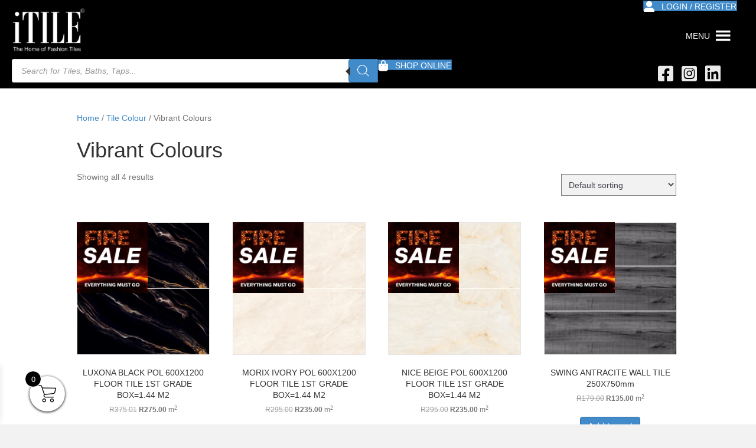

--- FILE ---
content_type: text/html; charset=UTF-8
request_url: https://itile.co.za/product-category/tile-colour/tile-colour-vibrant-colours/
body_size: 24265
content:
<!DOCTYPE html>
<html lang="en">
<head>
<meta charset="UTF-8" />
<meta name='viewport' content='width=device-width, initial-scale=1.0' />
<meta http-equiv='X-UA-Compatible' content='IE=edge' />
<link rel="profile" href="https://gmpg.org/xfn/11" />
<meta name='robots' content='index, follow, max-image-preview:large, max-snippet:-1, max-video-preview:-1' />
	<style>img:is([sizes="auto" i], [sizes^="auto," i]) { contain-intrinsic-size: 3000px 1500px }</style>
	
	<!-- This site is optimized with the Yoast SEO Premium plugin v26.8 (Yoast SEO v26.8) - https://yoast.com/product/yoast-seo-premium-wordpress/ -->
	<title>Vibrant Colours Archives - iTILE&reg;</title>
	<link rel="canonical" href="https://itile.co.za/product-category/tile-colour/tile-colour-vibrant-colours/" />
	<meta property="og:locale" content="en_US" />
	<meta property="og:type" content="article" />
	<meta property="og:title" content="Vibrant Colours Archives" />
	<meta property="og:url" content="https://itile.co.za/product-category/tile-colour/tile-colour-vibrant-colours/" />
	<meta property="og:site_name" content="iTILE&reg;" />
	<meta name="twitter:card" content="summary_large_image" />
	<script type="application/ld+json" class="yoast-schema-graph">{"@context":"https://schema.org","@graph":[{"@type":"CollectionPage","@id":"https://itile.co.za/product-category/tile-colour/tile-colour-vibrant-colours/","url":"https://itile.co.za/product-category/tile-colour/tile-colour-vibrant-colours/","name":"Vibrant Colours Archives - iTILE&reg;","isPartOf":{"@id":"https://itile.co.za/#website"},"primaryImageOfPage":{"@id":"https://itile.co.za/product-category/tile-colour/tile-colour-vibrant-colours/#primaryimage"},"image":{"@id":"https://itile.co.za/product-category/tile-colour/tile-colour-vibrant-colours/#primaryimage"},"thumbnailUrl":"https://itile.co.za/wp-content/uploads/2024/09/iTile-BTLUXBLK612P-LUXONA-BLACK-POL-FLOOR-TIL-600x1200-1.jpg","breadcrumb":{"@id":"https://itile.co.za/product-category/tile-colour/tile-colour-vibrant-colours/#breadcrumb"},"inLanguage":"en"},{"@type":"ImageObject","inLanguage":"en","@id":"https://itile.co.za/product-category/tile-colour/tile-colour-vibrant-colours/#primaryimage","url":"https://itile.co.za/wp-content/uploads/2024/09/iTile-BTLUXBLK612P-LUXONA-BLACK-POL-FLOOR-TIL-600x1200-1.jpg","contentUrl":"https://itile.co.za/wp-content/uploads/2024/09/iTile-BTLUXBLK612P-LUXONA-BLACK-POL-FLOOR-TIL-600x1200-1.jpg","width":600,"height":600},{"@type":"BreadcrumbList","@id":"https://itile.co.za/product-category/tile-colour/tile-colour-vibrant-colours/#breadcrumb","itemListElement":[{"@type":"ListItem","position":1,"name":"Home","item":"https://itile.co.za/"},{"@type":"ListItem","position":2,"name":"Tile Colour","item":"http://itile.co.za/product-category/tile-colour/"},{"@type":"ListItem","position":3,"name":"Vibrant Colours"}]},{"@type":"WebSite","@id":"https://itile.co.za/#website","url":"https://itile.co.za/","name":"iTILE®","description":"Beautiful Tiles, Taps and Bathrooms","publisher":{"@id":"https://itile.co.za/#organization"},"potentialAction":[{"@type":"SearchAction","target":{"@type":"EntryPoint","urlTemplate":"https://itile.co.za/?s={search_term_string}"},"query-input":{"@type":"PropertyValueSpecification","valueRequired":true,"valueName":"search_term_string"}}],"inLanguage":"en"},{"@type":"Organization","@id":"https://itile.co.za/#organization","name":"iTILE®","url":"https://itile.co.za/","logo":{"@type":"ImageObject","inLanguage":"en","@id":"https://itile.co.za/#/schema/logo/image/","url":"http://itile.co.za/wp-content/uploads/2018/10/iTILE-Logo.png","contentUrl":"http://itile.co.za/wp-content/uploads/2018/10/iTILE-Logo.png","width":500,"height":254,"caption":"iTILE®"},"image":{"@id":"https://itile.co.za/#/schema/logo/image/"},"sameAs":["https://web.facebook.com/iTILESA","https://za.linkedin.com/company/itile-sa","https://www.instagram.com/itile_rsa/"]}]}</script>
	<!-- / Yoast SEO Premium plugin. -->


<link rel='dns-prefetch' href='//www.googletagmanager.com' />
<link rel="alternate" type="application/rss+xml" title="iTILE&reg; &raquo; Feed" href="https://itile.co.za/feed/" />
<link rel="alternate" type="application/rss+xml" title="iTILE&reg; &raquo; Comments Feed" href="https://itile.co.za/comments/feed/" />
<link rel="alternate" type="application/rss+xml" title="iTILE&reg; &raquo; Vibrant Colours Category Feed" href="https://itile.co.za/product-category/tile-colour/tile-colour-vibrant-colours/feed/" />
<link rel="preload" href="https://itile.co.za/wp-content/plugins/bb-plugin/fonts/fontawesome/5.15.4/webfonts/fa-solid-900.woff2" as="font" type="font/woff2" crossorigin="anonymous">
<link rel="preload" href="https://itile.co.za/wp-content/plugins/bb-plugin/fonts/fontawesome/5.15.4/webfonts/fa-brands-400.woff2" as="font" type="font/woff2" crossorigin="anonymous">
<link rel="preload" href="https://itile.co.za/wp-content/plugins/bb-plugin/fonts/fontawesome/5.15.4/webfonts/fa-regular-400.woff2" as="font" type="font/woff2" crossorigin="anonymous">
<script>
window._wpemojiSettings = {"baseUrl":"https:\/\/s.w.org\/images\/core\/emoji\/15.0.3\/72x72\/","ext":".png","svgUrl":"https:\/\/s.w.org\/images\/core\/emoji\/15.0.3\/svg\/","svgExt":".svg","source":{"concatemoji":"https:\/\/itile.co.za\/wp-includes\/js\/wp-emoji-release.min.js?ver=6.7.4"}};
/*! This file is auto-generated */
!function(i,n){var o,s,e;function c(e){try{var t={supportTests:e,timestamp:(new Date).valueOf()};sessionStorage.setItem(o,JSON.stringify(t))}catch(e){}}function p(e,t,n){e.clearRect(0,0,e.canvas.width,e.canvas.height),e.fillText(t,0,0);var t=new Uint32Array(e.getImageData(0,0,e.canvas.width,e.canvas.height).data),r=(e.clearRect(0,0,e.canvas.width,e.canvas.height),e.fillText(n,0,0),new Uint32Array(e.getImageData(0,0,e.canvas.width,e.canvas.height).data));return t.every(function(e,t){return e===r[t]})}function u(e,t,n){switch(t){case"flag":return n(e,"\ud83c\udff3\ufe0f\u200d\u26a7\ufe0f","\ud83c\udff3\ufe0f\u200b\u26a7\ufe0f")?!1:!n(e,"\ud83c\uddfa\ud83c\uddf3","\ud83c\uddfa\u200b\ud83c\uddf3")&&!n(e,"\ud83c\udff4\udb40\udc67\udb40\udc62\udb40\udc65\udb40\udc6e\udb40\udc67\udb40\udc7f","\ud83c\udff4\u200b\udb40\udc67\u200b\udb40\udc62\u200b\udb40\udc65\u200b\udb40\udc6e\u200b\udb40\udc67\u200b\udb40\udc7f");case"emoji":return!n(e,"\ud83d\udc26\u200d\u2b1b","\ud83d\udc26\u200b\u2b1b")}return!1}function f(e,t,n){var r="undefined"!=typeof WorkerGlobalScope&&self instanceof WorkerGlobalScope?new OffscreenCanvas(300,150):i.createElement("canvas"),a=r.getContext("2d",{willReadFrequently:!0}),o=(a.textBaseline="top",a.font="600 32px Arial",{});return e.forEach(function(e){o[e]=t(a,e,n)}),o}function t(e){var t=i.createElement("script");t.src=e,t.defer=!0,i.head.appendChild(t)}"undefined"!=typeof Promise&&(o="wpEmojiSettingsSupports",s=["flag","emoji"],n.supports={everything:!0,everythingExceptFlag:!0},e=new Promise(function(e){i.addEventListener("DOMContentLoaded",e,{once:!0})}),new Promise(function(t){var n=function(){try{var e=JSON.parse(sessionStorage.getItem(o));if("object"==typeof e&&"number"==typeof e.timestamp&&(new Date).valueOf()<e.timestamp+604800&&"object"==typeof e.supportTests)return e.supportTests}catch(e){}return null}();if(!n){if("undefined"!=typeof Worker&&"undefined"!=typeof OffscreenCanvas&&"undefined"!=typeof URL&&URL.createObjectURL&&"undefined"!=typeof Blob)try{var e="postMessage("+f.toString()+"("+[JSON.stringify(s),u.toString(),p.toString()].join(",")+"));",r=new Blob([e],{type:"text/javascript"}),a=new Worker(URL.createObjectURL(r),{name:"wpTestEmojiSupports"});return void(a.onmessage=function(e){c(n=e.data),a.terminate(),t(n)})}catch(e){}c(n=f(s,u,p))}t(n)}).then(function(e){for(var t in e)n.supports[t]=e[t],n.supports.everything=n.supports.everything&&n.supports[t],"flag"!==t&&(n.supports.everythingExceptFlag=n.supports.everythingExceptFlag&&n.supports[t]);n.supports.everythingExceptFlag=n.supports.everythingExceptFlag&&!n.supports.flag,n.DOMReady=!1,n.readyCallback=function(){n.DOMReady=!0}}).then(function(){return e}).then(function(){var e;n.supports.everything||(n.readyCallback(),(e=n.source||{}).concatemoji?t(e.concatemoji):e.wpemoji&&e.twemoji&&(t(e.twemoji),t(e.wpemoji)))}))}((window,document),window._wpemojiSettings);
</script>
<style id='wp-emoji-styles-inline-css'>

	img.wp-smiley, img.emoji {
		display: inline !important;
		border: none !important;
		box-shadow: none !important;
		height: 1em !important;
		width: 1em !important;
		margin: 0 0.07em !important;
		vertical-align: -0.1em !important;
		background: none !important;
		padding: 0 !important;
	}
</style>
<link rel='stylesheet' id='wp-block-library-css' href='https://itile.co.za/wp-includes/css/dist/block-library/style.min.css?ver=6.7.4' media='all' />
<style id='wp-block-library-theme-inline-css'>
.wp-block-audio :where(figcaption){color:#555;font-size:13px;text-align:center}.is-dark-theme .wp-block-audio :where(figcaption){color:#ffffffa6}.wp-block-audio{margin:0 0 1em}.wp-block-code{border:1px solid #ccc;border-radius:4px;font-family:Menlo,Consolas,monaco,monospace;padding:.8em 1em}.wp-block-embed :where(figcaption){color:#555;font-size:13px;text-align:center}.is-dark-theme .wp-block-embed :where(figcaption){color:#ffffffa6}.wp-block-embed{margin:0 0 1em}.blocks-gallery-caption{color:#555;font-size:13px;text-align:center}.is-dark-theme .blocks-gallery-caption{color:#ffffffa6}:root :where(.wp-block-image figcaption){color:#555;font-size:13px;text-align:center}.is-dark-theme :root :where(.wp-block-image figcaption){color:#ffffffa6}.wp-block-image{margin:0 0 1em}.wp-block-pullquote{border-bottom:4px solid;border-top:4px solid;color:currentColor;margin-bottom:1.75em}.wp-block-pullquote cite,.wp-block-pullquote footer,.wp-block-pullquote__citation{color:currentColor;font-size:.8125em;font-style:normal;text-transform:uppercase}.wp-block-quote{border-left:.25em solid;margin:0 0 1.75em;padding-left:1em}.wp-block-quote cite,.wp-block-quote footer{color:currentColor;font-size:.8125em;font-style:normal;position:relative}.wp-block-quote:where(.has-text-align-right){border-left:none;border-right:.25em solid;padding-left:0;padding-right:1em}.wp-block-quote:where(.has-text-align-center){border:none;padding-left:0}.wp-block-quote.is-large,.wp-block-quote.is-style-large,.wp-block-quote:where(.is-style-plain){border:none}.wp-block-search .wp-block-search__label{font-weight:700}.wp-block-search__button{border:1px solid #ccc;padding:.375em .625em}:where(.wp-block-group.has-background){padding:1.25em 2.375em}.wp-block-separator.has-css-opacity{opacity:.4}.wp-block-separator{border:none;border-bottom:2px solid;margin-left:auto;margin-right:auto}.wp-block-separator.has-alpha-channel-opacity{opacity:1}.wp-block-separator:not(.is-style-wide):not(.is-style-dots){width:100px}.wp-block-separator.has-background:not(.is-style-dots){border-bottom:none;height:1px}.wp-block-separator.has-background:not(.is-style-wide):not(.is-style-dots){height:2px}.wp-block-table{margin:0 0 1em}.wp-block-table td,.wp-block-table th{word-break:normal}.wp-block-table :where(figcaption){color:#555;font-size:13px;text-align:center}.is-dark-theme .wp-block-table :where(figcaption){color:#ffffffa6}.wp-block-video :where(figcaption){color:#555;font-size:13px;text-align:center}.is-dark-theme .wp-block-video :where(figcaption){color:#ffffffa6}.wp-block-video{margin:0 0 1em}:root :where(.wp-block-template-part.has-background){margin-bottom:0;margin-top:0;padding:1.25em 2.375em}
</style>
<style id='classic-theme-styles-inline-css'>
/*! This file is auto-generated */
.wp-block-button__link{color:#fff;background-color:#32373c;border-radius:9999px;box-shadow:none;text-decoration:none;padding:calc(.667em + 2px) calc(1.333em + 2px);font-size:1.125em}.wp-block-file__button{background:#32373c;color:#fff;text-decoration:none}
</style>
<style id='global-styles-inline-css'>
:root{--wp--preset--aspect-ratio--square: 1;--wp--preset--aspect-ratio--4-3: 4/3;--wp--preset--aspect-ratio--3-4: 3/4;--wp--preset--aspect-ratio--3-2: 3/2;--wp--preset--aspect-ratio--2-3: 2/3;--wp--preset--aspect-ratio--16-9: 16/9;--wp--preset--aspect-ratio--9-16: 9/16;--wp--preset--color--black: #000000;--wp--preset--color--cyan-bluish-gray: #abb8c3;--wp--preset--color--white: #ffffff;--wp--preset--color--pale-pink: #f78da7;--wp--preset--color--vivid-red: #cf2e2e;--wp--preset--color--luminous-vivid-orange: #ff6900;--wp--preset--color--luminous-vivid-amber: #fcb900;--wp--preset--color--light-green-cyan: #7bdcb5;--wp--preset--color--vivid-green-cyan: #00d084;--wp--preset--color--pale-cyan-blue: #8ed1fc;--wp--preset--color--vivid-cyan-blue: #0693e3;--wp--preset--color--vivid-purple: #9b51e0;--wp--preset--color--fl-heading-text: #333333;--wp--preset--color--fl-body-bg: #f2f2f2;--wp--preset--color--fl-body-text: #757575;--wp--preset--color--fl-accent: #428bca;--wp--preset--color--fl-accent-hover: #428bca;--wp--preset--color--fl-topbar-bg: #ffffff;--wp--preset--color--fl-topbar-text: #000000;--wp--preset--color--fl-topbar-link: #428bca;--wp--preset--color--fl-topbar-hover: #428bca;--wp--preset--color--fl-header-bg: #ffffff;--wp--preset--color--fl-header-text: #000000;--wp--preset--color--fl-header-link: #428bca;--wp--preset--color--fl-header-hover: #428bca;--wp--preset--color--fl-nav-bg: #ffffff;--wp--preset--color--fl-nav-link: #428bca;--wp--preset--color--fl-nav-hover: #428bca;--wp--preset--color--fl-content-bg: #ffffff;--wp--preset--color--fl-footer-widgets-bg: #ffffff;--wp--preset--color--fl-footer-widgets-text: #000000;--wp--preset--color--fl-footer-widgets-link: #428bca;--wp--preset--color--fl-footer-widgets-hover: #428bca;--wp--preset--color--fl-footer-bg: #ffffff;--wp--preset--color--fl-footer-text: #000000;--wp--preset--color--fl-footer-link: #428bca;--wp--preset--color--fl-footer-hover: #428bca;--wp--preset--gradient--vivid-cyan-blue-to-vivid-purple: linear-gradient(135deg,rgba(6,147,227,1) 0%,rgb(155,81,224) 100%);--wp--preset--gradient--light-green-cyan-to-vivid-green-cyan: linear-gradient(135deg,rgb(122,220,180) 0%,rgb(0,208,130) 100%);--wp--preset--gradient--luminous-vivid-amber-to-luminous-vivid-orange: linear-gradient(135deg,rgba(252,185,0,1) 0%,rgba(255,105,0,1) 100%);--wp--preset--gradient--luminous-vivid-orange-to-vivid-red: linear-gradient(135deg,rgba(255,105,0,1) 0%,rgb(207,46,46) 100%);--wp--preset--gradient--very-light-gray-to-cyan-bluish-gray: linear-gradient(135deg,rgb(238,238,238) 0%,rgb(169,184,195) 100%);--wp--preset--gradient--cool-to-warm-spectrum: linear-gradient(135deg,rgb(74,234,220) 0%,rgb(151,120,209) 20%,rgb(207,42,186) 40%,rgb(238,44,130) 60%,rgb(251,105,98) 80%,rgb(254,248,76) 100%);--wp--preset--gradient--blush-light-purple: linear-gradient(135deg,rgb(255,206,236) 0%,rgb(152,150,240) 100%);--wp--preset--gradient--blush-bordeaux: linear-gradient(135deg,rgb(254,205,165) 0%,rgb(254,45,45) 50%,rgb(107,0,62) 100%);--wp--preset--gradient--luminous-dusk: linear-gradient(135deg,rgb(255,203,112) 0%,rgb(199,81,192) 50%,rgb(65,88,208) 100%);--wp--preset--gradient--pale-ocean: linear-gradient(135deg,rgb(255,245,203) 0%,rgb(182,227,212) 50%,rgb(51,167,181) 100%);--wp--preset--gradient--electric-grass: linear-gradient(135deg,rgb(202,248,128) 0%,rgb(113,206,126) 100%);--wp--preset--gradient--midnight: linear-gradient(135deg,rgb(2,3,129) 0%,rgb(40,116,252) 100%);--wp--preset--font-size--small: 13px;--wp--preset--font-size--medium: 20px;--wp--preset--font-size--large: 36px;--wp--preset--font-size--x-large: 42px;--wp--preset--spacing--20: 0.44rem;--wp--preset--spacing--30: 0.67rem;--wp--preset--spacing--40: 1rem;--wp--preset--spacing--50: 1.5rem;--wp--preset--spacing--60: 2.25rem;--wp--preset--spacing--70: 3.38rem;--wp--preset--spacing--80: 5.06rem;--wp--preset--shadow--natural: 6px 6px 9px rgba(0, 0, 0, 0.2);--wp--preset--shadow--deep: 12px 12px 50px rgba(0, 0, 0, 0.4);--wp--preset--shadow--sharp: 6px 6px 0px rgba(0, 0, 0, 0.2);--wp--preset--shadow--outlined: 6px 6px 0px -3px rgba(255, 255, 255, 1), 6px 6px rgba(0, 0, 0, 1);--wp--preset--shadow--crisp: 6px 6px 0px rgba(0, 0, 0, 1);}:where(.is-layout-flex){gap: 0.5em;}:where(.is-layout-grid){gap: 0.5em;}body .is-layout-flex{display: flex;}.is-layout-flex{flex-wrap: wrap;align-items: center;}.is-layout-flex > :is(*, div){margin: 0;}body .is-layout-grid{display: grid;}.is-layout-grid > :is(*, div){margin: 0;}:where(.wp-block-columns.is-layout-flex){gap: 2em;}:where(.wp-block-columns.is-layout-grid){gap: 2em;}:where(.wp-block-post-template.is-layout-flex){gap: 1.25em;}:where(.wp-block-post-template.is-layout-grid){gap: 1.25em;}.has-black-color{color: var(--wp--preset--color--black) !important;}.has-cyan-bluish-gray-color{color: var(--wp--preset--color--cyan-bluish-gray) !important;}.has-white-color{color: var(--wp--preset--color--white) !important;}.has-pale-pink-color{color: var(--wp--preset--color--pale-pink) !important;}.has-vivid-red-color{color: var(--wp--preset--color--vivid-red) !important;}.has-luminous-vivid-orange-color{color: var(--wp--preset--color--luminous-vivid-orange) !important;}.has-luminous-vivid-amber-color{color: var(--wp--preset--color--luminous-vivid-amber) !important;}.has-light-green-cyan-color{color: var(--wp--preset--color--light-green-cyan) !important;}.has-vivid-green-cyan-color{color: var(--wp--preset--color--vivid-green-cyan) !important;}.has-pale-cyan-blue-color{color: var(--wp--preset--color--pale-cyan-blue) !important;}.has-vivid-cyan-blue-color{color: var(--wp--preset--color--vivid-cyan-blue) !important;}.has-vivid-purple-color{color: var(--wp--preset--color--vivid-purple) !important;}.has-black-background-color{background-color: var(--wp--preset--color--black) !important;}.has-cyan-bluish-gray-background-color{background-color: var(--wp--preset--color--cyan-bluish-gray) !important;}.has-white-background-color{background-color: var(--wp--preset--color--white) !important;}.has-pale-pink-background-color{background-color: var(--wp--preset--color--pale-pink) !important;}.has-vivid-red-background-color{background-color: var(--wp--preset--color--vivid-red) !important;}.has-luminous-vivid-orange-background-color{background-color: var(--wp--preset--color--luminous-vivid-orange) !important;}.has-luminous-vivid-amber-background-color{background-color: var(--wp--preset--color--luminous-vivid-amber) !important;}.has-light-green-cyan-background-color{background-color: var(--wp--preset--color--light-green-cyan) !important;}.has-vivid-green-cyan-background-color{background-color: var(--wp--preset--color--vivid-green-cyan) !important;}.has-pale-cyan-blue-background-color{background-color: var(--wp--preset--color--pale-cyan-blue) !important;}.has-vivid-cyan-blue-background-color{background-color: var(--wp--preset--color--vivid-cyan-blue) !important;}.has-vivid-purple-background-color{background-color: var(--wp--preset--color--vivid-purple) !important;}.has-black-border-color{border-color: var(--wp--preset--color--black) !important;}.has-cyan-bluish-gray-border-color{border-color: var(--wp--preset--color--cyan-bluish-gray) !important;}.has-white-border-color{border-color: var(--wp--preset--color--white) !important;}.has-pale-pink-border-color{border-color: var(--wp--preset--color--pale-pink) !important;}.has-vivid-red-border-color{border-color: var(--wp--preset--color--vivid-red) !important;}.has-luminous-vivid-orange-border-color{border-color: var(--wp--preset--color--luminous-vivid-orange) !important;}.has-luminous-vivid-amber-border-color{border-color: var(--wp--preset--color--luminous-vivid-amber) !important;}.has-light-green-cyan-border-color{border-color: var(--wp--preset--color--light-green-cyan) !important;}.has-vivid-green-cyan-border-color{border-color: var(--wp--preset--color--vivid-green-cyan) !important;}.has-pale-cyan-blue-border-color{border-color: var(--wp--preset--color--pale-cyan-blue) !important;}.has-vivid-cyan-blue-border-color{border-color: var(--wp--preset--color--vivid-cyan-blue) !important;}.has-vivid-purple-border-color{border-color: var(--wp--preset--color--vivid-purple) !important;}.has-vivid-cyan-blue-to-vivid-purple-gradient-background{background: var(--wp--preset--gradient--vivid-cyan-blue-to-vivid-purple) !important;}.has-light-green-cyan-to-vivid-green-cyan-gradient-background{background: var(--wp--preset--gradient--light-green-cyan-to-vivid-green-cyan) !important;}.has-luminous-vivid-amber-to-luminous-vivid-orange-gradient-background{background: var(--wp--preset--gradient--luminous-vivid-amber-to-luminous-vivid-orange) !important;}.has-luminous-vivid-orange-to-vivid-red-gradient-background{background: var(--wp--preset--gradient--luminous-vivid-orange-to-vivid-red) !important;}.has-very-light-gray-to-cyan-bluish-gray-gradient-background{background: var(--wp--preset--gradient--very-light-gray-to-cyan-bluish-gray) !important;}.has-cool-to-warm-spectrum-gradient-background{background: var(--wp--preset--gradient--cool-to-warm-spectrum) !important;}.has-blush-light-purple-gradient-background{background: var(--wp--preset--gradient--blush-light-purple) !important;}.has-blush-bordeaux-gradient-background{background: var(--wp--preset--gradient--blush-bordeaux) !important;}.has-luminous-dusk-gradient-background{background: var(--wp--preset--gradient--luminous-dusk) !important;}.has-pale-ocean-gradient-background{background: var(--wp--preset--gradient--pale-ocean) !important;}.has-electric-grass-gradient-background{background: var(--wp--preset--gradient--electric-grass) !important;}.has-midnight-gradient-background{background: var(--wp--preset--gradient--midnight) !important;}.has-small-font-size{font-size: var(--wp--preset--font-size--small) !important;}.has-medium-font-size{font-size: var(--wp--preset--font-size--medium) !important;}.has-large-font-size{font-size: var(--wp--preset--font-size--large) !important;}.has-x-large-font-size{font-size: var(--wp--preset--font-size--x-large) !important;}
:where(.wp-block-post-template.is-layout-flex){gap: 1.25em;}:where(.wp-block-post-template.is-layout-grid){gap: 1.25em;}
:where(.wp-block-columns.is-layout-flex){gap: 2em;}:where(.wp-block-columns.is-layout-grid){gap: 2em;}
:root :where(.wp-block-pullquote){font-size: 1.5em;line-height: 1.6;}
</style>
<link rel='stylesheet' id='woof-css' href='https://itile.co.za/wp-content/plugins/woocommerce-products-filter/css/front.css?ver=2.2.9.4' media='all' />
<style id='woof-inline-css'>

.woof_products_top_panel li span, .woof_products_top_panel2 li span{background: url(https://itile.co.za/wp-content/plugins/woocommerce-products-filter/img/delete.png);background-size: 14px 14px;background-repeat: no-repeat;background-position: right;}
.woof_edit_view{
                    display: none;
                }

</style>
<link rel='stylesheet' id='chosen-drop-down-css' href='https://itile.co.za/wp-content/plugins/woocommerce-products-filter/js/chosen/chosen.min.css?ver=2.2.9.4' media='all' />
<link rel='stylesheet' id='plainoverlay-css' href='https://itile.co.za/wp-content/plugins/woocommerce-products-filter/css/plainoverlay.css?ver=2.2.9.4' media='all' />
<link rel='stylesheet' id='icheck-jquery-color-css' href='https://itile.co.za/wp-content/plugins/woocommerce-products-filter/js/icheck/skins/flat/flat.css?ver=2.2.9.4' media='all' />
<link rel='stylesheet' id='woof_by_text_html_items-css' href='https://itile.co.za/wp-content/plugins/woocommerce-products-filter/ext/by_text/assets/css/front.css?ver=2.2.9.4' media='all' />
<link rel='stylesheet' id='woof_quick_search_html_items-css' href='https://itile.co.za/wp-content/plugins/woocommerce-products-filter/ext/quick_search/css/quick_search.css?ver=2.2.9.4' media='all' />
<link rel='stylesheet' id='woof_select_radio_check_html_items-css' href='https://itile.co.za/wp-content/plugins/woocommerce-products-filter/ext/select_radio_check/css/html_types/select_radio_check.css?ver=2.2.9.4' media='all' />
<link rel='stylesheet' id='woocommerce-layout-css' href='https://itile.co.za/wp-content/plugins/woocommerce/assets/css/woocommerce-layout.css?ver=10.3.7' media='all' />
<link rel='stylesheet' id='woocommerce-smallscreen-css' href='https://itile.co.za/wp-content/plugins/woocommerce/assets/css/woocommerce-smallscreen.css?ver=10.3.7' media='only screen and (max-width: 767px)' />
<link rel='stylesheet' id='woocommerce-general-css' href='https://itile.co.za/wp-content/plugins/woocommerce/assets/css/woocommerce.css?ver=10.3.7' media='all' />
<style id='woocommerce-inline-inline-css'>
.woocommerce form .form-row .required { visibility: visible; }
</style>
<link rel='stylesheet' id='font-awesome-5-css' href='https://itile.co.za/wp-content/plugins/bb-plugin/fonts/fontawesome/5.15.4/css/all.min.css?ver=2.10.0.5' media='all' />
<link rel='stylesheet' id='fl-builder-layout-bundle-f820ff6ed2af5d3ef48c4060dc2672f1-css' href='https://itile.co.za/wp-content/uploads/bb-plugin/cache/f820ff6ed2af5d3ef48c4060dc2672f1-layout-bundle.css?ver=2.10.0.5-1.5.2.1' media='all' />
<link rel='stylesheet' id='megamenu-css' href='https://itile.co.za/wp-content/uploads/maxmegamenu/style.css?ver=18e3c6' media='all' />
<link rel='stylesheet' id='dashicons-css' href='https://itile.co.za/wp-includes/css/dashicons.min.css?ver=6.7.4' media='all' />
<style id='dashicons-inline-css'>
[data-font="Dashicons"]:before {font-family: 'Dashicons' !important;content: attr(data-icon) !important;speak: none !important;font-weight: normal !important;font-variant: normal !important;text-transform: none !important;line-height: 1 !important;font-style: normal !important;-webkit-font-smoothing: antialiased !important;-moz-osx-font-smoothing: grayscale !important;}
</style>
<link rel='stylesheet' id='megamenu-genericons-css' href='https://itile.co.za/wp-content/plugins/megamenu-pro/icons/genericons/genericons/genericons.css?ver=2.4.4' media='all' />
<link rel='stylesheet' id='megamenu-fontawesome-css' href='https://itile.co.za/wp-content/plugins/megamenu-pro/icons/fontawesome/css/font-awesome.min.css?ver=2.4.4' media='all' />
<link rel='stylesheet' id='megamenu-fontawesome5-css' href='https://itile.co.za/wp-content/plugins/megamenu-pro/icons/fontawesome5/css/all.min.css?ver=2.4.4' media='all' />
<link rel='stylesheet' id='megamenu-fontawesome6-css' href='https://itile.co.za/wp-content/plugins/megamenu-pro/icons/fontawesome6/css/all.min.css?ver=2.4.4' media='all' />
<link rel='stylesheet' id='yith_wcbm_badge_style-css' href='https://itile.co.za/wp-content/plugins/yith-woocommerce-badge-management-premium/assets/css/frontend.css?ver=3.22.1' media='all' />
<style id='yith_wcbm_badge_style-inline-css'>
.yith-wcbm-badge.yith-wcbm-badge-image.yith-wcbm-badge-83103 {
				top: 0; left: 0; 
				opacity: 100%;
				
				margin: 0px 0px 0px 0px;
				padding: 0px 0px 0px 0px;
				 width:100px;
			}.yith-wcbm-badge.yith-wcbm-badge-text.yith-wcbm-badge-75481 {
				top: 0; left: 0; 
				opacity: 100%;
				
				margin: 0px 0px 0px 0px;
				padding: 0px 0px 0px 0px;
				background-color:#9e1d21; border-radius: 0px 0px 0px 0px; width:100px; height:30px;
			}.yith-wcbm-badge.yith-wcbm-badge-image.yith-wcbm-badge-91113 {
				top: 0; left: 0; 
				opacity: 100%;
				
				margin: 0px 0px 0px 0px;
				padding: 0px 0px 0px 0px;
				 width:120px;
			}.yith-wcbm-badge.yith-wcbm-badge-text.yith-wcbm-badge-75188 {
				top: 0; right: 0; 
				opacity: 100%;
				
				margin: 0px 0px 0px 0px;
				padding: 0px 0px 0px 0px;
				background-color:#dd1616; border-radius: 0px 0px 0px 0px; width:149px; height:40px;
			}.yith-wcbm-badge.yith-wcbm-badge-image.yith-wcbm-badge-86655 {
				top: 0; left: 0; 
				opacity: 100%;
				
				margin: 0px 0px 0px 0px;
				padding: 0px 0px 0px 0px;
				 width:120px;
			}.yith-wcbm-badge.yith-wcbm-badge-image.yith-wcbm-badge-85496 {
				top: 0; left: 0; 
				opacity: 100%;
				
				margin: 0px 0px 0px 0px;
				padding: 0px 0px 0px 0px;
				 width:100px;
			}.yith-wcbm-badge.yith-wcbm-badge-image.yith-wcbm-badge-89616 {
				top: 0; left: 0; 
				opacity: 100%;
				
				margin: 0px 0px 0px 0px;
				padding: 0px 0px 0px 0px;
				 width:120px;
			}.yith-wcbm-badge.yith-wcbm-badge-text.yith-wcbm-badge-77364 {
				top: 0px; right: auto; bottom: auto; left: 0px;
				opacity: 100%;
				
				margin: 0px 0px 0px 0px;
				padding: 0px 1px 2px 3px;
				background-color:#d10000; border-radius: 0px 0px 0px 0px; width:100px; height:40px;
			}.yith-wcbm-badge.yith-wcbm-badge-image.yith-wcbm-badge-87407 {
				top: 0; left: 0; 
				opacity: 100%;
				
				margin: 0px 0px 0px 0px;
				padding: 0px 0px 0px 0px;
				 width:120px;
			}.yith-wcbm-badge.yith-wcbm-badge-image.yith-wcbm-badge-87405 {
				top: 0; left: 0; 
				opacity: 100%;
				
				margin: 0px 0px 0px 0px;
				padding: 0px 0px 0px 0px;
				 width:120px;
			}.yith-wcbm-badge.yith-wcbm-badge-image.yith-wcbm-badge-89020 {
				top: 0; left: 0; 
				opacity: 100%;
				
				margin: 0px 0px 0px 0px;
				padding: 0px 0px 0px 0px;
				 width:120px;
			}.yith-wcbm-badge.yith-wcbm-badge-image.yith-wcbm-badge-90138 {
				top: 0; left: 0; 
				opacity: 100%;
				
				margin: 0px 0px 0px 0px;
				padding: 0px 0px 0px 0px;
				 width:120px;
			}
</style>
<link rel='stylesheet' id='yith-gfont-open-sans-css' href='https://itile.co.za/wp-content/plugins/yith-woocommerce-badge-management-premium/assets/fonts/open-sans/style.css?ver=3.22.1' media='all' />
<link rel='stylesheet' id='brands-styles-css' href='https://itile.co.za/wp-content/plugins/woocommerce/assets/css/brands.css?ver=10.3.7' media='all' />
<link rel='stylesheet' id='dgwt-wcas-style-css' href='https://itile.co.za/wp-content/plugins/ajax-search-for-woocommerce-premium/assets/css/style.min.css?ver=1.32.2' media='all' />
<link rel='stylesheet' id='xoo-wsc-fonts-css' href='https://itile.co.za/wp-content/plugins/side-cart-woocommerce/assets/css/xoo-wsc-fonts.css?ver=2.7.2' media='all' />
<link rel='stylesheet' id='xoo-wsc-style-css' href='https://itile.co.za/wp-content/plugins/side-cart-woocommerce/assets/css/xoo-wsc-style.css?ver=2.7.2' media='all' />
<style id='xoo-wsc-style-inline-css'>




.xoo-wsc-ft-buttons-cont a.xoo-wsc-ft-btn, .xoo-wsc-container .xoo-wsc-btn {
	background-color: #000000;
	color: #ffffff;
	border: 2px solid #ffffff;
	padding: 10px 20px;
}

.xoo-wsc-ft-buttons-cont a.xoo-wsc-ft-btn:hover, .xoo-wsc-container .xoo-wsc-btn:hover {
	background-color: #ffffff;
	color: #000000;
	border: 2px solid #000000;
}

 

.xoo-wsc-footer{
	background-color: #ffffff;
	color: #000000;
	padding: 10px 20px;
	box-shadow: 0 -5px 10px #0000001a;
}

.xoo-wsc-footer, .xoo-wsc-footer a, .xoo-wsc-footer .amount{
	font-size: 13px;
}

.xoo-wsc-btn .amount{
	color: #ffffff}

.xoo-wsc-btn:hover .amount{
	color: #000000;
}

.xoo-wsc-ft-buttons-cont{
	grid-template-columns: auto;
}

.xoo-wsc-basket{
	bottom: 12px;
	left: 40px;
	background-color: #ffffff;
	color: #000000;
	box-shadow: 0 1px 4px 0;
	border-radius: 50%;
	display: flex;
	width: 60px;
	height: 60px;
}


.xoo-wsc-bki{
	font-size: 30px}

.xoo-wsc-items-count{
	top: -9px;
	left: -8px;
}

.xoo-wsc-items-count, .xoo-wsch-items-count{
	background-color: #000000;
	color: #ffffff;
}

.xoo-wsc-container, .xoo-wsc-slider{
	max-width: 280px;
	left: -280px;
	top: 0;bottom: 0;
	bottom: 0;
	font-family: }


.xoo-wsc-cart-active .xoo-wsc-container, .xoo-wsc-slider-active .xoo-wsc-slider{
	left: 0;
}


.xoo-wsc-cart-active .xoo-wsc-basket{
	left: 280px;
}

.xoo-wsc-slider{
	right: -280px;
}

span.xoo-wsch-close {
    font-size: 20px;
}

	.xoo-wsch-top{
		justify-content: center;
	}
	span.xoo-wsch-close {
	    right: 10px;
	}

.xoo-wsch-text{
	font-size: 18px;
}

.xoo-wsc-header{
	color: #ffffff;
	background-color: #141414;
	border-bottom: 2px solid #eee;
	padding: 15px 15px;
}


.xoo-wsc-body{
	background-color: #ffffff;
}

.xoo-wsc-products:not(.xoo-wsc-pattern-card), .xoo-wsc-products:not(.xoo-wsc-pattern-card) span.amount, .xoo-wsc-products:not(.xoo-wsc-pattern-card) a{
	font-size: 12px;
	color: #000000;
}

.xoo-wsc-products:not(.xoo-wsc-pattern-card) .xoo-wsc-product{
	padding: 20px 15px;
	margin: 10px 15px;
	border-radius: 5px;
	box-shadow: 0 2px 2px #00000005;
	background-color: #ffffff;
}

.xoo-wsc-sum-col{
	justify-content: center;
}


/** Shortcode **/
.xoo-wsc-sc-count{
	background-color: #000000;
	color: #ffffff;
}

.xoo-wsc-sc-bki{
	font-size: 28px;
	color: #000000;
}
.xoo-wsc-sc-cont{
	color: #000000;
}


.xoo-wsc-product dl.variation {
	display: block;
}


.xoo-wsc-product-cont{
	padding: 10px 10px;
}

.xoo-wsc-products:not(.xoo-wsc-pattern-card) .xoo-wsc-img-col{
	width: 40%;
}

.xoo-wsc-pattern-card .xoo-wsc-img-col img{
	max-width: 100%;
	height: auto;
}

.xoo-wsc-products:not(.xoo-wsc-pattern-card) .xoo-wsc-sum-col{
	width: 60%;
}

.xoo-wsc-pattern-card .xoo-wsc-product-cont{
	width: 50% 
}

@media only screen and (max-width: 600px) {
	.xoo-wsc-pattern-card .xoo-wsc-product-cont  {
		width: 50%;
	}
}


.xoo-wsc-pattern-card .xoo-wsc-product{
	border: 0;
	box-shadow: 0px 10px 15px -12px #0000001a;
}


.xoo-wsc-sm-front{
	background-color: #eee;
}
.xoo-wsc-pattern-card, .xoo-wsc-sm-front{
	border-bottom-left-radius: 5px;
	border-bottom-right-radius: 5px;
}
.xoo-wsc-pattern-card, .xoo-wsc-img-col img, .xoo-wsc-img-col, .xoo-wsc-sm-back-cont{
	border-top-left-radius: 5px;
	border-top-right-radius: 5px;
}
.xoo-wsc-sm-back{
	background-color: #fff;
}
.xoo-wsc-pattern-card, .xoo-wsc-pattern-card a, .xoo-wsc-pattern-card .amount{
	font-size: 12px;
}

.xoo-wsc-sm-front, .xoo-wsc-sm-front a, .xoo-wsc-sm-front .amount{
	color: #000;
}

.xoo-wsc-sm-back, .xoo-wsc-sm-back a, .xoo-wsc-sm-back .amount{
	color: #000;
}


.magictime {
    animation-duration: 0.5s;
}



span.xoo-wsch-items-count{
	height: 20px;
	line-height: 20px;
	width: 20px;
}

span.xoo-wsch-icon{
	font-size: 30px
}

.xoo-wsc-smr-del{
	font-size: 12px
}
</style>
<link rel='stylesheet' id='base-css' href='https://itile.co.za/wp-content/themes/bb-theme/css/base.min.css?ver=1.7.19.1' media='all' />
<link rel='stylesheet' id='fl-automator-skin-css' href='https://itile.co.za/wp-content/uploads/bb-theme/skin-694b2c64c8f77.css?ver=1.7.19.1' media='all' />
<link rel='stylesheet' id='fl-child-theme-css' href='https://itile.co.za/wp-content/themes/bb-theme-child/style.css?ver=6.7.4' media='all' />
<script src="https://itile.co.za/wp-includes/js/jquery/jquery.min.js?ver=3.7.1" id="jquery-core-js"></script>
<script src="https://itile.co.za/wp-includes/js/jquery/jquery-migrate.min.js?ver=3.4.1" id="jquery-migrate-js"></script>
<script id="woof-husky-js-extra">
var woof_husky_txt = {"ajax_url":"https:\/\/itile.co.za\/wp-admin\/admin-ajax.php","plugin_uri":"https:\/\/itile.co.za\/wp-content\/plugins\/woocommerce-products-filter\/ext\/by_text\/","loader":"https:\/\/itile.co.za\/wp-content\/plugins\/woocommerce-products-filter\/ext\/by_text\/assets\/img\/ajax-loader.gif","not_found":"Nothing found!","prev":"Prev","next":"Next","site_link":"https:\/\/itile.co.za","default_data":{"placeholder":"Search by Product or SKU","behavior":"title_or_content_or_excerpt","search_by_full_word":"0","autocomplete":"0","how_to_open_links":"0","taxonomy_compatibility":"0","sku_compatibility":"1","custom_fields":"","search_desc_variant":"0","view_text_length":"10","min_symbols":"3","max_posts":"10","image":"","notes_for_customer":"","template":"","max_open_height":"300","page":0}};
</script>
<script src="https://itile.co.za/wp-content/plugins/woocommerce-products-filter/ext/by_text/assets/js/husky.js?ver=2.2.9.4" id="woof-husky-js"></script>
<script src="https://itile.co.za/wp-content/plugins/woocommerce/assets/js/jquery-blockui/jquery.blockUI.min.js?ver=2.7.0-wc.10.3.7" id="wc-jquery-blockui-js" defer data-wp-strategy="defer"></script>
<script id="wc-add-to-cart-js-extra">
var wc_add_to_cart_params = {"ajax_url":"\/wp-admin\/admin-ajax.php","wc_ajax_url":"\/?wc-ajax=%%endpoint%%","i18n_view_cart":"View cart","cart_url":"https:\/\/itile.co.za\/cart\/","is_cart":"","cart_redirect_after_add":"no"};
</script>
<script src="https://itile.co.za/wp-content/plugins/woocommerce/assets/js/frontend/add-to-cart.min.js?ver=10.3.7" id="wc-add-to-cart-js" defer data-wp-strategy="defer"></script>
<script src="https://itile.co.za/wp-content/plugins/woocommerce/assets/js/js-cookie/js.cookie.min.js?ver=2.1.4-wc.10.3.7" id="wc-js-cookie-js" defer data-wp-strategy="defer"></script>
<script id="woocommerce-js-extra">
var woocommerce_params = {"ajax_url":"\/wp-admin\/admin-ajax.php","wc_ajax_url":"\/?wc-ajax=%%endpoint%%","i18n_password_show":"Show password","i18n_password_hide":"Hide password"};
</script>
<script src="https://itile.co.za/wp-content/plugins/woocommerce/assets/js/frontend/woocommerce.min.js?ver=10.3.7" id="woocommerce-js" defer data-wp-strategy="defer"></script>

<!-- Google tag (gtag.js) snippet added by Site Kit -->
<!-- Google Analytics snippet added by Site Kit -->
<script src="https://www.googletagmanager.com/gtag/js?id=G-710MB92ZNG" id="google_gtagjs-js" async></script>
<script id="google_gtagjs-js-after">
window.dataLayer = window.dataLayer || [];function gtag(){dataLayer.push(arguments);}
gtag("set","linker",{"domains":["itile.co.za"]});
gtag("js", new Date());
gtag("set", "developer_id.dZTNiMT", true);
gtag("config", "G-710MB92ZNG");
</script>
<link rel="https://api.w.org/" href="https://itile.co.za/wp-json/" /><link rel="alternate" title="JSON" type="application/json" href="https://itile.co.za/wp-json/wp/v2/product_cat/35" /><link rel="EditURI" type="application/rsd+xml" title="RSD" href="https://itile.co.za/xmlrpc.php?rsd" />
<meta name="generator" content="WordPress 6.7.4" />
<meta name="generator" content="WooCommerce 10.3.7" />
<meta name="generator" content="Site Kit by Google 1.170.0" />		<style>
			.dgwt-wcas-ico-magnifier,.dgwt-wcas-ico-magnifier-handler{max-width:20px}		</style>
			<noscript><style>.woocommerce-product-gallery{ opacity: 1 !important; }</style></noscript>
	<link rel="icon" href="https://itile.co.za/wp-content/uploads/2018/10/cropped-iTILE-Favicon-1-32x32.png" sizes="32x32" />
<link rel="icon" href="https://itile.co.za/wp-content/uploads/2018/10/cropped-iTILE-Favicon-1-192x192.png" sizes="192x192" />
<link rel="apple-touch-icon" href="https://itile.co.za/wp-content/uploads/2018/10/cropped-iTILE-Favicon-1-180x180.png" />
<meta name="msapplication-TileImage" content="https://itile.co.za/wp-content/uploads/2018/10/cropped-iTILE-Favicon-1-270x270.png" />
		<style id="wp-custom-css">
			/*Home Large page Logo Adj.*/
.fl-photo-img.wp-image-77922
{ min-width: 100px !important;}

/*Home small page Logo Adj.*/
.fl-photo-img.wp-image-77989
{width: 100px !important;}


/*Search by SKU alignment*/
.woof ::-webkit-input-placeholder {
   padding-top: 7px;
}

.woof :-moz-placeholder { /* Firefox 18- */
   padding-top: 7px;
}

.woof ::-moz-placeholder {  /* Firefox 19+ */
   padding-top: 7px;  
}

.woof :-ms-input-placeholder {  
   padding-top: 7px;
}

/*Add to cart color*/
#woof_results_by_ajax .button
{background-color: #cccccc;
margin-bottom: 20px;}

#woof_results_by_ajax .button:hover
{background-color: #3bb0c1;
border-color: #3bb0c1;}

.woocommerce-page ul.products li.product:hover
{box-shadow: 0px 0px 10px 0px;
}

/*Products seperate to woof*/
.woocommerce-page ul.products li.product .button:hover
{background-color: #3bb0c1;
border-color: #3bb0c1;}

.woocommerce-page ul.products li.product .button
{background-color: #cccccc;
border-color: #cccccc;
margin-bottom: 20px;}

/*Scale logo mobile*/
@media only screen and (max-width: 992px) {
#mobile_logo
	{width: 225px;}
  }

@media only screen and (min-width: 993px) {
#large_logo
	{width: 180px;}
  }

/*=====WOOF PRODUCT DESIGN LIST=====*/

/*Open/Close Icon Changes*/
.woof_childs_list_opener {
    float: right;
}

.woof_childs_list_opener span.woof_is_closed {
    background: url(https://itile.co.za/wp-content/uploads/2018/09/filter-icon-closed.jpg);
}

.woof_childs_list_opener span.woof_is_opened {
    background: url(https://itile.co.za/wp-content/uploads/2018/09/filter-icon-open.jpg);
}

/*label hover effect*/
.woof label:hover{
    cursor: pointer;
    color: #666666!important;
}

.woof label{
  text-transform: uppercase;
	font-weight: 300;
	letter-spacing: 0.2px;
}

li.woof_childs_list_li {
    padding-bottom: 5px !important;
	padding-top: 5px !important;
	border: none;
}

.woof_list li {
    margin: 0 3px 0 3px !important;
}

.woof_radio_count {
    display: none;
}

/*===TILE CALCULATOR===*/

/*tile calculator field input design*/

input.text, input.title, input[type=text], select, textarea {
    margin: 5px;
    box-shadow: inset 0 1px 1px rgba(0,0,0,.125);
    padding: .6180469716em;
    background: #f2f2f2;
    color: #43454b;
    font-weight: 400;
}

/*tile calculator add area button*/

/*Tile for Large & Medium*/
@media only screen and (min-width: 769px){
#tile_calc #area_calculator td
{display: inline-flex !important;}


#tile_calc #nswctc_form_fields
{display: inline !important;}

#nswctc_form_fields > tbody > tr:nth-child(1) > th:nth-child(3)
{position: relative !important;
right: 100px !important;}
}
/*=END=Tile for Large & Medium=END=*/

#tile_calc #nswctc_form_fields > tbody > tr:nth-child(1) > th:nth-child(4)
{display: none !important;}

#tile_calc #addRow
{display: none !important;}

#tile_calc #area_calculator  input[type="submit"]
{display: none !important;}

#tile_calc #remove
{display: none !important;}

#tile_calc #area_calculator
{border: 1px solid #e6e6e6;
padding: 20px;
border-radius: 5px; }

#tile_calc #total_area
{width: 100px !important }

#nswctc_form_fields > tbody > tr:nth-child(2) > th
{color: transparent !important;}

#tile_calc #nswctc_form_fields
{position: relative !important;
top: 5px !important;
right: 40px !important;
}

@media only screen and (max-width: 768px){
#tile_calc #nswctc_form_fields
{position: relative !important;
top: 5px !important;
right: 15px !important;
	}

#tile_calc #total_area
{position: relative !important; right:12px !important;
	}
	
#tile_calc #box_quantity
{position: relative !important;
top: 10px !important;
}

}


/*ancillary products design*/

.woocommerce div.product form.cart .button {
	float: none;
	margin-top: 5px
	padding-bottom: 20px;
	}

form.cart p
{display:none !important;}

#area_calculator
{margin-bottom: 40px;}

#tile_calc b
{font-weight: normal !important;
position: relative !important;
top: 12px !important;}



/*Home Page Products*/
.page-id-77518 .woocommerce li:hover
{box-shadow: 0px 0px 10px 0px;
}

.page-id-77518 .woocommerce .button
{margin-bottom: 40px}

.page-id-77518 .woocommerce ul.products li.product .button
{background-color: #cccccc;}

.page-id-77518 .woocommerce ul.products li.product .button:hover
{background-color: #3bb0c1;
border-color: #3bb0c1;}

#moon_rock .woocommerce-loop-product__title
{color: #fff;}

#moon_rock .price
{color: #fff;}

@media only screen and (max-width: 768px){
#moon_rock .woocommerce ul.products li.product
{margin-bottom: 10px;}
}


@media only screen and (max-width: 768px){
#elegance_products .woocommerce ul.products li.product
{margin-bottom: 10px;}
}

/*Login/Register*/
.woocommerce-page .fl-page button.button
{background-color: #000;
border-color: #000;}

.woocommerce-page .fl-page button.button:hover
{background-color: #007c9b;
border-color: #007c9b;}

.woocommerce-LostPassword.lost_password a
{color: #cccccc; }

.woocommerce-form.woocommerce-form-login.login
{background-color: #fff;}

.woocommerce-form.woocommerce-form-register.register
{background-color: #fff;}

#customer_login > div.u-column1.col-1 > h2
{color: #fff;}

#customer_login > div.u-column2.col-2 > h2
{color: #fff;}

.woocommerce-page .woocommerce-MyAccount-navigation ul li 
{border:transparent;
padding-left:10px;}

.woocommerce-page .woocommerce-MyAccount-navigation ul li.is-active
{border: 2px solid #000;
}

.woocommerce-account .woocommerce-MyAccount-navigation
{width: 20%;}

.woocommerce .woocommerce-MyAccount-navigation ul li:last-child, .woocommerce-page .woocommerce-MyAccount-navigation ul li:last-child
{border:transparent;
display: none;}

.woocommerce-MyAccount-navigation ul li:hover 
{background-color:#000;

}

.woocommerce-MyAccount-navigation ul a:hover 
{color:#fff;
text-decoration: none;
}

@media only screen and (max-width: 992px){
	.woocommerce-MyAccount-navigation 
	{display: none;	}
}

@media only screen and (max-width: 992px){
.woocommerce-account .woocommerce-MyAccount-content
	{width:100%;}
}

@media only screen and (min-width: 992px){
.woocommerce-account .woocommerce-MyAccount-content
	{width:77%;}
}

.woocommerce-page .fl-page a.button, .woocommerce-page .fl-page a.button:visited
{background: #000;
border-color: #000 }

.fl-builder-content .woocommerce a.button:hover
{background: #007c9b;
border-color: #007c9b }

#my_acc_mb #mega-menu-wrap-max_mega_menu_1 .mega-menu-toggle.mega-menu-open + #mega-menu-max_mega_menu_1
{border-bottom: 2px solid;
border-color: #e6e6e6;}

#my_acc_mb #mega-menu-wrap-max_mega_menu_1 .mega-menu-toggle.mega-menu-open + #mega-menu-max_mega_menu_1 a:hover
{background-color: #000;
color: #fff;}

.woocommerce-MyAccount-navigation-link.woocommerce-MyAccount-navigation-link--downloads
{display:none;}



/*Find a Showroom*/
#find_show .fl-photo-img.size-full:hover
{box-shadow: #e6e6e6 0px 0px 0px 6px;
border-radius: 100%;}

#find_show a:hover
{color: #000;}

/*Sticky footer*/
.fl-page {
	display: -ms-flexbox;
	display:-webkit-flex;
	display:-webkit-box;
	display:flex;
	-ms-flex-direction:column;
	-webkit-flex-direction:column;
	-webkit-box-orient:vertical;
	-webkit-box-direction:normal;
	flex-direction:column;
	min-height:100vh;

} 
   
.fl-page-content  {
	-ms-flex:1;
	-webkit-flex:1;
	-webkit-box-flex:1;
	flex:1;
	width: 100%;
	word-wrap: break-word;
}

@media screen and (-ms-high-contrast: active), (-ms-high-contrast: none) {
 
 .fl-page { display: block; } /* IE10 & IE11 */

}

.safari-mac .site-container {
display: block;
} 

/*===Ninja Form===*/

/*Background-color*/
#nf-field-20 
{background-color: #fcfcfc;}

#nf-field-19
{background-color: #fcfcfc;}

input[type=text], input[type=email], input[type=tel],  input[type=number], input[type=search], input[type=url], textarea
{color: #808080;}



/*Submit button hover*/
.nf-form-content input[type=button]:hover
{background-color: #007c9b !important;
color: #ffff !important;
border-color:#007c9b !important; }

/*Submit button*/
.nf-form-content input[type=button]
{background-color: #000 !important;
border-color: #000;}



/*===Ninja Form===*/

/*Side cart*/
.xoo-wsc-container .yith-wcbm-badge__wrap
{display: none;}

.xoo-wsc-container a
{color:#808080 }

.xoo-wsc-footer .button
{background-color: #f6f6f6;
}

.xoo-wsc-footer .button:hover
{background-color: #000;
border-color: #000;
}

.xoo-wsc-items-count
{border: 1px solid #fff;}

/*Product Tabs Heading*/
#woo_tabs #tab-description > h2
{display: none;}

/*Focus Removal*/
.fl-module-accordion a.fl-accordion-button-label:focus {
  outline: none;
}

#shop_onlinecall .fl-callout-photo:hover
{box-shadow: 0px 0px 10px 0px;
}

/*Product Badge*/
.yith-wcbm-badge img
{border: none!important;}

/*Pagination Colour*/
span.page-numbers.current
{background-color: #dbdbdb!important;}

#woof_results_by_ajax a.page-numbers
{color: #dbdbdb;}

a.page-numbers:hover
{background-color: #3bb0c1!important;
color: #fff !important;}

/*Shipping Notice*/
.woocommerce-shipping-methods
{padding-right: 20px !important;
}		</style>
		<style type="text/css">/** Mega Menu CSS: fs **/</style>
<!-- Global site tag (gtag.js) - Google Analytics -->
<script async src="https://www.googletagmanager.com/gtag/js?id=UA-74094594-1"></script>
<script>
  window.dataLayer = window.dataLayer || [];
  function gtag(){dataLayer.push(arguments);}
  gtag('js', new Date());

  gtag('config', 'UA-74094594-1');
</script>
</head>
<body class="archive tax-product_cat term-tile-colour-vibrant-colours term-35 theme-bb-theme fl-builder-2-10-0-5 fl-themer-1-5-2-1 fl-theme-1-7-19-1 fl-no-js woocommerce woocommerce-page woocommerce-no-js fl-theme-builder-header fl-theme-builder-header-new-header fl-theme-builder-footer fl-theme-builder-footer-new-footer mega-menu-header mega-menu-max-mega-menu-1 yith-wcbm-theme-beaver-builder-theme fl-framework-base fl-preset-default fl-full-width fl-search-active woo-4 woo-products-per-page-16" itemscope="itemscope" itemtype="https://schema.org/WebPage">
<a aria-label="Skip to content" class="fl-screen-reader-text" href="#fl-main-content">Skip to content</a><div class="fl-page">
	<header class="fl-builder-content fl-builder-content-77499 fl-builder-global-templates-locked" data-post-id="77499" data-type="header" data-sticky="0" data-sticky-on="" data-sticky-breakpoint="medium" data-shrink="0" data-overlay="0" data-overlay-bg="transparent" data-shrink-image-height="50px" role="banner" itemscope="itemscope" itemtype="http://schema.org/WPHeader"><div class="fl-row fl-row-full-width fl-row-bg-color fl-node-5ea84192d437b fl-row-default-height fl-row-align-center fl-visible-desktop fl-visible-large" data-node="5ea84192d437b">
	<div class="fl-row-content-wrap">
						<div class="fl-row-content fl-row-full-width fl-node-content">
		
<div class="fl-col-group fl-node-5ea846bceda51" data-node="5ea846bceda51">
			<div class="fl-col fl-node-5ea846bcedb43 fl-col-bg-color fl-col-small" data-node="5ea846bcedb43">
	<div class="fl-col-content fl-node-content"><div id="custom_logo" class="fl-module fl-module-photo fl-node-5ea84df592214 custom_logo" data-node="5ea84df592214">
	<div class="fl-module-content fl-node-content">
		<div role="figure" class="fl-photo fl-photo-align-center" itemscope itemtype="https://schema.org/ImageObject">
	<div class="fl-photo-content fl-photo-img-png">
				<a href="https://itile.co.za/" target="_self" itemprop="url">
				<img loading="lazy" decoding="async" class="fl-photo-img wp-image-77922 size-full" src="https://itile.co.za/wp-content/uploads/2020/04/LOGO-slogan.png" alt="iTILE Logo Tile Store" height="363" width="600" title="LOGO-slogan"  data-no-lazy="1" itemprop="image" srcset="https://itile.co.za/wp-content/uploads/2020/04/LOGO-slogan.png 600w, https://itile.co.za/wp-content/uploads/2020/04/LOGO-slogan-450x272.png 450w, https://itile.co.za/wp-content/uploads/2020/04/LOGO-slogan-64x39.png 64w, https://itile.co.za/wp-content/uploads/2020/04/LOGO-slogan-300x182.png 300w" sizes="auto, (max-width: 600px) 100vw, 600px" />
				</a>
					</div>
	</div>
	</div>
</div>
</div>
</div>
			<div class="fl-col fl-node-5ea846bcedb58 fl-col-bg-color" data-node="5ea846bcedb58">
	<div class="fl-col-content fl-node-content"><div class="fl-module fl-module-button fl-node-5ea8922b0e230" data-node="5ea8922b0e230">
	<div class="fl-module-content fl-node-content">
		<div class="fl-button-wrap fl-button-width-auto fl-button-right fl-button-has-icon">
			<a href="https://itile.co.za/my-account/"  target="_self"  class="fl-button" >
					<i class="fl-button-icon fl-button-icon-before fas fa-user-alt" aria-hidden="true"></i>
						<span class="fl-button-text">LOGIN / REGISTER</span>
					</a>
</div>
	</div>
</div>
<div class="fl-module fl-module-widget fl-node-61926391ca7c7" data-node="61926391ca7c7">
	<div class="fl-module-content fl-node-content">
		<div class="fl-widget">
<div class="widget widget_maxmegamenu"><h2 class="widgettitle"> </h2><div id="mega-menu-wrap-header" class="mega-menu-wrap"><div class="mega-menu-toggle"><div class="mega-toggle-blocks-left"></div><div class="mega-toggle-blocks-center"></div><div class="mega-toggle-blocks-right"><div class='mega-toggle-block mega-menu-toggle-block mega-toggle-block-1' id='mega-toggle-block-1' tabindex='0'><span class='mega-toggle-label' role='button' aria-expanded='false'><span class='mega-toggle-label-closed'>MENU</span><span class='mega-toggle-label-open'>CLOSE</span></span></div></div></div><ul id="mega-menu-header" class="mega-menu max-mega-menu mega-menu-horizontal mega-no-js" data-event="hover_intent" data-effect="fade" data-effect-speed="200" data-effect-mobile="slide_left" data-effect-speed-mobile="200" data-mobile-force-width="false" data-second-click="go" data-document-click="collapse" data-vertical-behaviour="standard" data-breakpoint="1300" data-unbind="true" data-mobile-state="collapse_all" data-mobile-direction="vertical" data-hover-intent-timeout="300" data-hover-intent-interval="100" data-overlay-desktop="false" data-overlay-mobile="false"><li class="mega-menu-item mega-menu-item-type-custom mega-menu-item-object-custom mega-menu-item-home mega-align-bottom-left mega-menu-flyout mega-menu-item-74910" id="mega-menu-item-74910"><a class="mega-menu-link" href="https://itile.co.za" tabindex="0">HOME</a></li><li class="mega-menu-item mega-menu-item-type-custom mega-menu-item-object-custom mega-menu-item-has-children mega-menu-megamenu mega-menu-grid mega-align-bottom-left mega-menu-grid mega-menu-item-6380" id="mega-menu-item-6380"><a class="mega-menu-link" href="https://itile.co.za/shop/tiles/" aria-expanded="false" tabindex="0">TILES<span class="mega-indicator" aria-hidden="true"></span></a>
<ul class="mega-sub-menu" role='presentation'>
<li class="mega-menu-row" id="mega-menu-6380-0">
	<ul class="mega-sub-menu" style='--columns:12' role='presentation'>
<li class="mega-menu-column mega-menu-columns-2-of-12" style="--columns:12; --span:2" id="mega-menu-6380-0-0">
		<ul class="mega-sub-menu">
<li class="mega-menu-item mega-menu-item-type-post_type mega-menu-item-object-page mega-menu-item-has-children mega-menu-item-6394" id="mega-menu-item-6394"><a class="mega-menu-link" href="https://itile.co.za/shop/finish/"><b>SHOP BY FINISH</b><span class="mega-indicator" aria-hidden="true"></span></a>
			<ul class="mega-sub-menu">
<li class="mega-menu-item mega-menu-item-type-post_type mega-menu-item-object-page mega-menu-item-6396" id="mega-menu-item-6396"><a class="mega-menu-link" href="https://itile.co.za/shop/finish/anti-slip-tiles/">Anti-Slip Tiles</a></li><li class="mega-menu-item mega-menu-item-type-post_type mega-menu-item-object-page mega-menu-item-6395" id="mega-menu-item-6395"><a class="mega-menu-link" href="https://itile.co.za/shop/finish/glazed-ceramic-tiles/">Glazed Ceramic Tiles</a></li><li class="mega-menu-item mega-menu-item-type-post_type mega-menu-item-object-page mega-menu-item-6464" id="mega-menu-item-6464"><a class="mega-menu-link" href="https://itile.co.za/shop/finish/matt-porcelain/">Matt Porcelain</a></li><li class="mega-menu-item mega-menu-item-type-post_type mega-menu-item-object-page mega-menu-item-6465" id="mega-menu-item-6465"><a class="mega-menu-link" href="https://itile.co.za/shop/finish/polished-porcelain/">Polished Porcelain</a></li><li class="mega-menu-item mega-menu-item-type-post_type mega-menu-item-object-page mega-menu-item-6466" id="mega-menu-item-6466"><a class="mega-menu-link" href="https://itile.co.za/shop/finish/wood-look-tiles/">Wood-Look Tiles</a></li>			</ul>
</li><li class="mega-menu-item mega-menu-item-type-post_type mega-menu-item-object-page mega-menu-item-has-children mega-menu-item-6914" id="mega-menu-item-6914"><a class="mega-menu-link" href="https://itile.co.za/shop/materials/"><b>SHOP BY MATERIALS</b><span class="mega-indicator" aria-hidden="true"></span></a>
			<ul class="mega-sub-menu">
<li class="mega-menu-item mega-menu-item-type-post_type mega-menu-item-object-page mega-menu-item-6915" id="mega-menu-item-6915"><a class="mega-menu-link" href="https://itile.co.za/shop/materials/ceramic/">Ceramic</a></li><li class="mega-menu-item mega-menu-item-type-post_type mega-menu-item-object-page mega-menu-item-6916" id="mega-menu-item-6916"><a class="mega-menu-link" href="https://itile.co.za/shop/materials/semi-porcelain/">Semi-Porcelain</a></li><li class="mega-menu-item mega-menu-item-type-post_type mega-menu-item-object-page mega-menu-item-6917" id="mega-menu-item-6917"><a class="mega-menu-link" href="https://itile.co.za/shop/materials/porcelain/">Porcelain</a></li>			</ul>
</li>		</ul>
</li><li class="mega-menu-column mega-menu-columns-2-of-12" style="--columns:12; --span:2" id="mega-menu-6380-0-1">
		<ul class="mega-sub-menu">
<li class="mega-menu-item mega-menu-item-type-post_type mega-menu-item-object-page mega-menu-item-has-children mega-menu-item-6383" id="mega-menu-item-6383"><a class="mega-menu-link" href="https://itile.co.za/shop/tile-type/"><b>SHOP BY TILE TYPE</b><span class="mega-indicator" aria-hidden="true"></span></a>
			<ul class="mega-sub-menu">
<li class="mega-menu-item mega-menu-item-type-post_type mega-menu-item-object-page mega-menu-item-6555" id="mega-menu-item-6555"><a class="mega-menu-link" href="https://itile.co.za/shop/tile-type/decor-tiles/">Décor Tiles</a></li><li class="mega-menu-item mega-menu-item-type-post_type mega-menu-item-object-page mega-menu-item-6385" id="mega-menu-item-6385"><a class="mega-menu-link" href="https://itile.co.za/shop/tile-type/mosaic-tiles/">Mosaic Tiles</a></li><li class="mega-menu-item mega-menu-item-type-post_type mega-menu-item-object-page mega-menu-item-6386" id="mega-menu-item-6386"><a class="mega-menu-link" href="https://itile.co.za/shop/tile-type/wood-look-tiles/">Wood-Look Tiles</a></li><li class="mega-menu-item mega-menu-item-type-post_type mega-menu-item-object-page mega-menu-item-6387" id="mega-menu-item-6387"><a class="mega-menu-link" href="https://itile.co.za/shop/tile-type/wall-floor-tiles/">Wall &#038; Floor Tiles</a></li><li class="mega-menu-item mega-menu-item-type-post_type mega-menu-item-object-page mega-menu-item-6388" id="mega-menu-item-6388"><a class="mega-menu-link" href="https://itile.co.za/shop/tile-type/wall-tiles/">Wall Tiles</a></li>			</ul>
</li><li class="mega-menu-item mega-menu-item-type-post_type mega-menu-item-object-page mega-menu-item-has-children mega-menu-item-6467" id="mega-menu-item-6467"><a class="mega-menu-link" href="https://itile.co.za/shop/tiling-essentials/"><b>TILING ESSENTIALS</b><span class="mega-indicator" aria-hidden="true"></span></a>
			<ul class="mega-sub-menu">
<li class="mega-menu-item mega-menu-item-type-post_type mega-menu-item-object-page mega-menu-item-6468" id="mega-menu-item-6468"><a class="mega-menu-link" href="https://itile.co.za/shop/tiling-essentials/application-products/">Application Products</a></li><li class="mega-menu-item mega-menu-item-type-post_type mega-menu-item-object-page mega-menu-item-6469" id="mega-menu-item-6469"><a class="mega-menu-link" href="https://itile.co.za/shop/tiling-essentials/cleaning-products/">Cleaning Products</a></li><li class="mega-menu-item mega-menu-item-type-post_type mega-menu-item-object-page mega-menu-item-6470" id="mega-menu-item-6470"><a class="mega-menu-link" href="https://itile.co.za/shop/tiling-essentials/tile-sealers/">Tile Sealers</a></li><li class="mega-menu-item mega-menu-item-type-post_type mega-menu-item-object-page mega-menu-item-6471" id="mega-menu-item-6471"><a class="mega-menu-link" href="https://itile.co.za/shop/tiling-essentials/tiling-accessories/">Tiling Accessories</a></li>			</ul>
</li>		</ul>
</li><li class="mega-menu-column mega-menu-columns-8-of-12" style="--columns:12; --span:8" id="mega-menu-6380-0-2">
		<ul class="mega-sub-menu">
<li class="mega-menu-item mega-menu-item-type-widget widget_media_image mega-menu-item-media_image-4" id="mega-menu-item-media_image-4"><a href="https://itile.co.za/shop/tile-type/wood-look-tiles/"><img width="1500" height="600" src="https://itile.co.za/wp-content/uploads/2020/02/wood-look-tiles.jpg" class="image wp-image-77175  attachment-full size-full" alt="" style="max-width: 100%; height: auto;" title="Wood Look Tiles" decoding="async" loading="lazy" srcset="https://itile.co.za/wp-content/uploads/2020/02/wood-look-tiles.jpg 1500w, https://itile.co.za/wp-content/uploads/2020/02/wood-look-tiles-450x180.jpg 450w, https://itile.co.za/wp-content/uploads/2020/02/wood-look-tiles-64x26.jpg 64w, https://itile.co.za/wp-content/uploads/2020/02/wood-look-tiles-300x120.jpg 300w, https://itile.co.za/wp-content/uploads/2020/02/wood-look-tiles-1030x412.jpg 1030w, https://itile.co.za/wp-content/uploads/2020/02/wood-look-tiles-768x307.jpg 768w, https://itile.co.za/wp-content/uploads/2020/02/wood-look-tiles-1080x432.jpg 1080w, https://itile.co.za/wp-content/uploads/2020/02/wood-look-tiles-1280x512.jpg 1280w, https://itile.co.za/wp-content/uploads/2020/02/wood-look-tiles-980x392.jpg 980w, https://itile.co.za/wp-content/uploads/2020/02/wood-look-tiles-480x192.jpg 480w" sizes="auto, (max-width: 1500px) 100vw, 1500px" /></a></li>		</ul>
</li>	</ul>
</li></ul>
</li><li class="mega-menu-item mega-menu-item-type-custom mega-menu-item-object-custom mega-menu-item-has-children mega-menu-megamenu mega-menu-grid mega-align-bottom-left mega-menu-grid mega-menu-item-6472" id="mega-menu-item-6472"><a class="mega-menu-link" aria-expanded="false" tabindex="0">BATHROOMWARE<span class="mega-indicator" aria-hidden="true"></span></a>
<ul class="mega-sub-menu" role='presentation'>
<li class="mega-menu-row" id="mega-menu-6472-0">
	<ul class="mega-sub-menu" style='--columns:12' role='presentation'>
<li class="mega-menu-column mega-menu-columns-3-of-12" style="--columns:12; --span:3" id="mega-menu-6472-0-0">
		<ul class="mega-sub-menu">
<li class="mega-menu-item mega-menu-item-type-post_type mega-menu-item-object-page mega-menu-item-has-children mega-menu-item-6486" id="mega-menu-item-6486"><a class="mega-menu-link" href="https://itile.co.za/shop/bathroom-taps/"><b>BATHROOM TAPS</b><span class="mega-indicator" aria-hidden="true"></span></a>
			<ul class="mega-sub-menu">
<li class="mega-menu-item mega-menu-item-type-post_type mega-menu-item-object-page mega-menu-item-6487" id="mega-menu-item-6487"><a class="mega-menu-link" href="https://itile.co.za/shop/bathroom-taps/basin-mixers/">Basin Mixers</a></li><li class="mega-menu-item mega-menu-item-type-post_type mega-menu-item-object-page mega-menu-item-6488" id="mega-menu-item-6488"><a class="mega-menu-link" href="https://itile.co.za/shop/bathroom-taps/bath-shower-mixers/">Bath &#038; Shower Mixers</a></li><li class="mega-menu-item mega-menu-item-type-post_type mega-menu-item-object-page mega-menu-item-6489" id="mega-menu-item-6489"><a class="mega-menu-link" href="https://itile.co.za/shop/bathroom-taps/bath-shower-sets/">Bath &#038; Shower Sets</a></li><li class="mega-menu-item mega-menu-item-type-post_type mega-menu-item-object-page mega-menu-item-6490" id="mega-menu-item-6490"><a class="mega-menu-link" href="https://itile.co.za/shop/bathroom-taps/bidet-mixers/">Bidet Mixers</a></li><li class="mega-menu-item mega-menu-item-type-post_type mega-menu-item-object-page mega-menu-item-6491" id="mega-menu-item-6491"><a class="mega-menu-link" href="https://itile.co.za/shop/bathroom-taps/shower-heads/">Shower Heads</a></li><li class="mega-menu-item mega-menu-item-type-post_type mega-menu-item-object-page mega-menu-item-76020" id="mega-menu-item-76020"><a class="mega-menu-link" href="https://itile.co.za/wastes/">Wastes</a></li>			</ul>
</li><li class="mega-menu-item mega-menu-item-type-post_type mega-menu-item-object-page mega-menu-item-6497" id="mega-menu-item-6497"><a class="mega-menu-link" href="https://itile.co.za/shop/basins/"><b>BASINS</b></a></li><li class="mega-menu-item mega-menu-item-type-post_type mega-menu-item-object-page mega-menu-item-6498" id="mega-menu-item-6498"><a class="mega-menu-link" href="https://itile.co.za/shop/vanity-cabinet-basin-sets/"><b>VANITY CABINET, BASIN SETS</b></a></li>		</ul>
</li><li class="mega-menu-column mega-menu-columns-2-of-12" style="--columns:12; --span:2" id="mega-menu-6472-0-1">
		<ul class="mega-sub-menu">
<li class="mega-menu-item mega-menu-item-type-post_type mega-menu-item-object-page mega-menu-item-has-children mega-menu-item-6479" id="mega-menu-item-6479"><a class="mega-menu-link" href="https://itile.co.za/shop/baths/"><b>BATHS</b><span class="mega-indicator" aria-hidden="true"></span></a>
			<ul class="mega-sub-menu">
<li class="mega-menu-item mega-menu-item-type-post_type mega-menu-item-object-page mega-menu-item-6480" id="mega-menu-item-6480"><a class="mega-menu-link" href="https://itile.co.za/shop/baths/luxury-baths/">Luxury Baths</a></li><li class="mega-menu-item mega-menu-item-type-post_type mega-menu-item-object-page mega-menu-item-6481" id="mega-menu-item-6481"><a class="mega-menu-link" href="https://itile.co.za/shop/baths/spa-baths/">Spa Baths</a></li>			</ul>
</li><li class="mega-menu-item mega-menu-item-type-post_type mega-menu-item-object-page mega-menu-item-has-children mega-menu-item-6492" id="mega-menu-item-6492"><a class="mega-menu-link" href="https://itile.co.za/shop/toilets-bidets/"><b>TOILETS & BIDETS</b><span class="mega-indicator" aria-hidden="true"></span></a>
			<ul class="mega-sub-menu">
<li class="mega-menu-item mega-menu-item-type-post_type mega-menu-item-object-page mega-menu-item-6493" id="mega-menu-item-6493"><a class="mega-menu-link" href="https://itile.co.za/shop/toilets-bidets/bidets/">Bidets</a></li><li class="mega-menu-item mega-menu-item-type-post_type mega-menu-item-object-page mega-menu-item-6494" id="mega-menu-item-6494"><a class="mega-menu-link" href="https://itile.co.za/shop/toilets-bidets/flush-plates/">Flush Plates</a></li><li class="mega-menu-item mega-menu-item-type-post_type mega-menu-item-object-page mega-menu-item-6495" id="mega-menu-item-6495"><a class="mega-menu-link" href="https://itile.co.za/shop/toilets-bidets/toilets/">Toilets</a></li>			</ul>
</li>		</ul>
</li><li class="mega-menu-column mega-menu-columns-3-of-12" style="--columns:12; --span:3" id="mega-menu-6472-0-2">
		<ul class="mega-sub-menu">
<li class="mega-menu-item mega-menu-item-type-post_type mega-menu-item-object-page mega-menu-item-has-children mega-menu-item-6482" id="mega-menu-item-6482"><a class="mega-menu-link" href="https://itile.co.za/shop/bathroom-accessories/"><b>BATHROOM ACCESSORIES</b><span class="mega-indicator" aria-hidden="true"></span></a>
			<ul class="mega-sub-menu">
<li class="mega-menu-item mega-menu-item-type-post_type mega-menu-item-object-page mega-menu-item-6483" id="mega-menu-item-6483"><a class="mega-menu-link" href="https://itile.co.za/shop/bathroom-accessories/bathroom-accessory-sets/">Bathroom Accessory Sets</a></li><li class="mega-menu-item mega-menu-item-type-post_type mega-menu-item-object-page mega-menu-item-6484" id="mega-menu-item-6484"><a class="mega-menu-link" href="https://itile.co.za/shop/bathroom-accessories/heated-towel-racks/">Heated Towel Racks</a></li><li class="mega-menu-item mega-menu-item-type-post_type mega-menu-item-object-page mega-menu-item-6485" id="mega-menu-item-6485"><a class="mega-menu-link" href="https://itile.co.za/shop/bathroom-accessories/shower-caddies/">Shower Caddies</a></li>			</ul>
</li>		</ul>
</li><li class="mega-menu-column mega-menu-columns-4-of-12" style="--columns:12; --span:4" id="mega-menu-6472-0-3">
		<ul class="mega-sub-menu">
<li class="mega-menu-item mega-menu-item-type-widget widget_media_image mega-menu-item-media_image-5" id="mega-menu-item-media_image-5"><img width="992" height="720" src="https://itile.co.za/wp-content/uploads/2020/04/erovit-bathroomware.jpg" class="image wp-image-78120  attachment-full size-full" alt="" style="max-width: 100%; height: auto;" decoding="async" loading="lazy" srcset="https://itile.co.za/wp-content/uploads/2020/04/erovit-bathroomware.jpg 992w, https://itile.co.za/wp-content/uploads/2020/04/erovit-bathroomware-450x327.jpg 450w, https://itile.co.za/wp-content/uploads/2020/04/erovit-bathroomware-64x46.jpg 64w, https://itile.co.za/wp-content/uploads/2020/04/erovit-bathroomware-300x218.jpg 300w, https://itile.co.za/wp-content/uploads/2020/04/erovit-bathroomware-768x557.jpg 768w" sizes="auto, (max-width: 992px) 100vw, 992px" /></li>		</ul>
</li>	</ul>
</li></ul>
</li><li class="mega-menu-item mega-menu-item-type-custom mega-menu-item-object-custom mega-menu-item-has-children mega-align-bottom-left mega-menu-flyout mega-menu-item-6499" id="mega-menu-item-6499"><a class="mega-menu-link" aria-expanded="false" tabindex="0">KITCHEN<span class="mega-indicator" aria-hidden="true"></span></a>
<ul class="mega-sub-menu">
<li class="mega-menu-item mega-menu-item-type-post_type mega-menu-item-object-page mega-menu-item-6501" id="mega-menu-item-6501"><a class="mega-menu-link" href="https://itile.co.za/shop/kitchen-sinks/">Kitchen Sinks</a></li><li class="mega-menu-item mega-menu-item-type-post_type mega-menu-item-object-page mega-menu-item-6502" id="mega-menu-item-6502"><a class="mega-menu-link" href="https://itile.co.za/shop/kitchen-taps/">Kitchen Taps</a></li></ul>
</li><li class="mega-menu-item mega-menu-item-type-post_type mega-menu-item-object-page mega-align-bottom-left mega-menu-flyout mega-menu-item-81431" id="mega-menu-item-81431"><a class="mega-menu-link" href="https://itile.co.za/mirrors/" tabindex="0">MIRRORS</a></li><li class="mega-menu-item mega-menu-item-type-post_type mega-menu-item-object-page mega-align-bottom-left mega-menu-flyout mega-menu-item-81432" id="mega-menu-item-81432"><a class="mega-menu-link" href="https://itile.co.za/showers/" tabindex="0">SHOWERS</a></li><li class="mega-menu-item mega-menu-item-type-post_type mega-menu-item-object-page mega-align-bottom-left mega-menu-flyout mega-menu-item-91248" id="mega-menu-item-91248"><a class="mega-menu-link" href="https://itile.co.za/join-our-professional-network/" tabindex="0">PROFESSIONALS</a></li><li class="mega-menu-item mega-menu-item-type-post_type mega-menu-item-object-page mega-menu-item-has-children mega-align-bottom-left mega-menu-flyout mega-has-icon mega-icon-left mega-menu-item-77773" id="mega-menu-item-77773"><a class="dashicons-email mega-menu-link" href="https://itile.co.za/contact-form/" aria-expanded="false" tabindex="0">CONTACT US<span class="mega-indicator" aria-hidden="true"></span></a>
<ul class="mega-sub-menu">
<li class="mega-menu-item mega-menu-item-type-post_type mega-menu-item-object-page mega-has-icon mega-icon-left mega-menu-item-82462" id="mega-menu-item-82462"><a class="fas fa-envelope-open-text mega-menu-link" href="https://itile.co.za/contact-form/">Online Enquiry</a></li><li class="mega-menu-item mega-menu-item-type-post_type mega-menu-item-object-page mega-has-icon mega-icon-left mega-menu-item-82457" id="mega-menu-item-82457"><a class="fas fa-comment mega-menu-link" href="https://itile.co.za/customer-feedback/">Customer Feedback</a></li><li class="mega-menu-item mega-menu-item-type-post_type mega-menu-item-object-page mega-has-icon mega-icon-left mega-menu-item-78656" id="mega-menu-item-78656"><a class="dashicons-info mega-menu-link" href="https://itile.co.za/covid-19-faq/">COVID-19 FAQ</a></li></ul>
</li><li class="mega-menu-item mega-menu-item-type-post_type mega-menu-item-object-page mega-align-bottom-left mega-menu-flyout mega-has-icon mega-icon-left mega-menu-item-77767" id="mega-menu-item-77767"><a class="dashicons-location mega-menu-link" href="https://itile.co.za/find-a-showroom/" tabindex="0">FIND A SHOWROOM</a></li><li class="mega-menu-item mega-menu-item-type-post_type mega-menu-item-object-page mega-align-bottom-left mega-menu-flyout mega-has-icon mega-icon-left mega-menu-item-88451" id="mega-menu-item-88451"><a class="fas fa-cart-arrow-down mega-menu-link" href="https://itile.co.za/cart/" tabindex="0">CART</a></li></ul></div></div></div>
	</div>
</div>
</div>
</div>
	</div>
		</div>
	</div>
</div>
<div class="fl-row fl-row-full-width fl-row-bg-color fl-node-5ea8a6d089d9e fl-row-default-height fl-row-align-center fl-visible-medium" data-node="5ea8a6d089d9e">
	<div class="fl-row-content-wrap">
						<div class="fl-row-content fl-row-full-width fl-node-content">
		
<div class="fl-col-group fl-node-5ea8a6d089ee0" data-node="5ea8a6d089ee0">
			<div class="fl-col fl-node-5ea8a6d089ee3 fl-col-bg-color fl-col-small" data-node="5ea8a6d089ee3">
	<div class="fl-col-content fl-node-content"><div class="fl-module fl-module-photo fl-node-5ea8a75cd637d" data-node="5ea8a75cd637d">
	<div class="fl-module-content fl-node-content">
		<div role="figure" class="fl-photo fl-photo-align-center" itemscope itemtype="https://schema.org/ImageObject">
	<div class="fl-photo-content fl-photo-img-png">
				<img loading="lazy" decoding="async" class="fl-photo-img wp-image-77983 size-full" src="https://itile.co.za/wp-content/uploads/2020/04/LOGO-slogan-med.png" alt="iTILE Logo Tile STore" height="363" width="600" title="LOGO-slogan med"  data-no-lazy="1" itemprop="image" srcset="https://itile.co.za/wp-content/uploads/2020/04/LOGO-slogan-med.png 600w, https://itile.co.za/wp-content/uploads/2020/04/LOGO-slogan-med-450x272.png 450w, https://itile.co.za/wp-content/uploads/2020/04/LOGO-slogan-med-64x39.png 64w, https://itile.co.za/wp-content/uploads/2020/04/LOGO-slogan-med-300x182.png 300w" sizes="auto, (max-width: 600px) 100vw, 600px" />
					</div>
	</div>
	</div>
</div>
</div>
</div>
			<div class="fl-col fl-node-5ea8a6d089ee5 fl-col-bg-color" data-node="5ea8a6d089ee5">
	<div class="fl-col-content fl-node-content"><div class="fl-module fl-module-button fl-node-5ea8a6d089ee6" data-node="5ea8a6d089ee6">
	<div class="fl-module-content fl-node-content">
		<div class="fl-button-wrap fl-button-width-auto fl-button-right fl-button-has-icon">
			<a href="https://itile.co.za/my-account/"  target="_self"  class="fl-button" >
					<i class="fl-button-icon fl-button-icon-before fas fa-user-alt" aria-hidden="true"></i>
						<span class="fl-button-text">LOGIN / REGISTER</span>
					</a>
</div>
	</div>
</div>
<div class="fl-module fl-module-widget fl-node-5ea8a6d089ee8" data-node="5ea8a6d089ee8">
	<div class="fl-module-content fl-node-content">
		<div class="fl-widget">
<div class="widget widget_maxmegamenu"><h2 class="widgettitle"> </h2><div id="mega-menu-wrap-header" class="mega-menu-wrap"><div class="mega-menu-toggle"><div class="mega-toggle-blocks-left"></div><div class="mega-toggle-blocks-center"></div><div class="mega-toggle-blocks-right"><div class='mega-toggle-block mega-menu-toggle-block mega-toggle-block-1' id='mega-toggle-block-1' tabindex='0'><span class='mega-toggle-label' role='button' aria-expanded='false'><span class='mega-toggle-label-closed'>MENU</span><span class='mega-toggle-label-open'>CLOSE</span></span></div></div></div><ul id="mega-menu-header" class="mega-menu max-mega-menu mega-menu-horizontal mega-no-js" data-event="hover_intent" data-effect="fade" data-effect-speed="200" data-effect-mobile="slide_left" data-effect-speed-mobile="200" data-mobile-force-width="false" data-second-click="go" data-document-click="collapse" data-vertical-behaviour="standard" data-breakpoint="1300" data-unbind="true" data-mobile-state="collapse_all" data-mobile-direction="vertical" data-hover-intent-timeout="300" data-hover-intent-interval="100" data-overlay-desktop="false" data-overlay-mobile="false"><li class="mega-menu-item mega-menu-item-type-custom mega-menu-item-object-custom mega-menu-item-home mega-align-bottom-left mega-menu-flyout mega-menu-item-74910" id="mega-menu-item-74910"><a class="mega-menu-link" href="https://itile.co.za" tabindex="0">HOME</a></li><li class="mega-menu-item mega-menu-item-type-custom mega-menu-item-object-custom mega-menu-item-has-children mega-menu-megamenu mega-menu-grid mega-align-bottom-left mega-menu-grid mega-menu-item-6380" id="mega-menu-item-6380"><a class="mega-menu-link" href="https://itile.co.za/shop/tiles/" aria-expanded="false" tabindex="0">TILES<span class="mega-indicator" aria-hidden="true"></span></a>
<ul class="mega-sub-menu" role='presentation'>
<li class="mega-menu-row" id="mega-menu-6380-0">
	<ul class="mega-sub-menu" style='--columns:12' role='presentation'>
<li class="mega-menu-column mega-menu-columns-2-of-12" style="--columns:12; --span:2" id="mega-menu-6380-0-0">
		<ul class="mega-sub-menu">
<li class="mega-menu-item mega-menu-item-type-post_type mega-menu-item-object-page mega-menu-item-has-children mega-menu-item-6394" id="mega-menu-item-6394"><a class="mega-menu-link" href="https://itile.co.za/shop/finish/"><b>SHOP BY FINISH</b><span class="mega-indicator" aria-hidden="true"></span></a>
			<ul class="mega-sub-menu">
<li class="mega-menu-item mega-menu-item-type-post_type mega-menu-item-object-page mega-menu-item-6396" id="mega-menu-item-6396"><a class="mega-menu-link" href="https://itile.co.za/shop/finish/anti-slip-tiles/">Anti-Slip Tiles</a></li><li class="mega-menu-item mega-menu-item-type-post_type mega-menu-item-object-page mega-menu-item-6395" id="mega-menu-item-6395"><a class="mega-menu-link" href="https://itile.co.za/shop/finish/glazed-ceramic-tiles/">Glazed Ceramic Tiles</a></li><li class="mega-menu-item mega-menu-item-type-post_type mega-menu-item-object-page mega-menu-item-6464" id="mega-menu-item-6464"><a class="mega-menu-link" href="https://itile.co.za/shop/finish/matt-porcelain/">Matt Porcelain</a></li><li class="mega-menu-item mega-menu-item-type-post_type mega-menu-item-object-page mega-menu-item-6465" id="mega-menu-item-6465"><a class="mega-menu-link" href="https://itile.co.za/shop/finish/polished-porcelain/">Polished Porcelain</a></li><li class="mega-menu-item mega-menu-item-type-post_type mega-menu-item-object-page mega-menu-item-6466" id="mega-menu-item-6466"><a class="mega-menu-link" href="https://itile.co.za/shop/finish/wood-look-tiles/">Wood-Look Tiles</a></li>			</ul>
</li><li class="mega-menu-item mega-menu-item-type-post_type mega-menu-item-object-page mega-menu-item-has-children mega-menu-item-6914" id="mega-menu-item-6914"><a class="mega-menu-link" href="https://itile.co.za/shop/materials/"><b>SHOP BY MATERIALS</b><span class="mega-indicator" aria-hidden="true"></span></a>
			<ul class="mega-sub-menu">
<li class="mega-menu-item mega-menu-item-type-post_type mega-menu-item-object-page mega-menu-item-6915" id="mega-menu-item-6915"><a class="mega-menu-link" href="https://itile.co.za/shop/materials/ceramic/">Ceramic</a></li><li class="mega-menu-item mega-menu-item-type-post_type mega-menu-item-object-page mega-menu-item-6916" id="mega-menu-item-6916"><a class="mega-menu-link" href="https://itile.co.za/shop/materials/semi-porcelain/">Semi-Porcelain</a></li><li class="mega-menu-item mega-menu-item-type-post_type mega-menu-item-object-page mega-menu-item-6917" id="mega-menu-item-6917"><a class="mega-menu-link" href="https://itile.co.za/shop/materials/porcelain/">Porcelain</a></li>			</ul>
</li>		</ul>
</li><li class="mega-menu-column mega-menu-columns-2-of-12" style="--columns:12; --span:2" id="mega-menu-6380-0-1">
		<ul class="mega-sub-menu">
<li class="mega-menu-item mega-menu-item-type-post_type mega-menu-item-object-page mega-menu-item-has-children mega-menu-item-6383" id="mega-menu-item-6383"><a class="mega-menu-link" href="https://itile.co.za/shop/tile-type/"><b>SHOP BY TILE TYPE</b><span class="mega-indicator" aria-hidden="true"></span></a>
			<ul class="mega-sub-menu">
<li class="mega-menu-item mega-menu-item-type-post_type mega-menu-item-object-page mega-menu-item-6555" id="mega-menu-item-6555"><a class="mega-menu-link" href="https://itile.co.za/shop/tile-type/decor-tiles/">Décor Tiles</a></li><li class="mega-menu-item mega-menu-item-type-post_type mega-menu-item-object-page mega-menu-item-6385" id="mega-menu-item-6385"><a class="mega-menu-link" href="https://itile.co.za/shop/tile-type/mosaic-tiles/">Mosaic Tiles</a></li><li class="mega-menu-item mega-menu-item-type-post_type mega-menu-item-object-page mega-menu-item-6386" id="mega-menu-item-6386"><a class="mega-menu-link" href="https://itile.co.za/shop/tile-type/wood-look-tiles/">Wood-Look Tiles</a></li><li class="mega-menu-item mega-menu-item-type-post_type mega-menu-item-object-page mega-menu-item-6387" id="mega-menu-item-6387"><a class="mega-menu-link" href="https://itile.co.za/shop/tile-type/wall-floor-tiles/">Wall &#038; Floor Tiles</a></li><li class="mega-menu-item mega-menu-item-type-post_type mega-menu-item-object-page mega-menu-item-6388" id="mega-menu-item-6388"><a class="mega-menu-link" href="https://itile.co.za/shop/tile-type/wall-tiles/">Wall Tiles</a></li>			</ul>
</li><li class="mega-menu-item mega-menu-item-type-post_type mega-menu-item-object-page mega-menu-item-has-children mega-menu-item-6467" id="mega-menu-item-6467"><a class="mega-menu-link" href="https://itile.co.za/shop/tiling-essentials/"><b>TILING ESSENTIALS</b><span class="mega-indicator" aria-hidden="true"></span></a>
			<ul class="mega-sub-menu">
<li class="mega-menu-item mega-menu-item-type-post_type mega-menu-item-object-page mega-menu-item-6468" id="mega-menu-item-6468"><a class="mega-menu-link" href="https://itile.co.za/shop/tiling-essentials/application-products/">Application Products</a></li><li class="mega-menu-item mega-menu-item-type-post_type mega-menu-item-object-page mega-menu-item-6469" id="mega-menu-item-6469"><a class="mega-menu-link" href="https://itile.co.za/shop/tiling-essentials/cleaning-products/">Cleaning Products</a></li><li class="mega-menu-item mega-menu-item-type-post_type mega-menu-item-object-page mega-menu-item-6470" id="mega-menu-item-6470"><a class="mega-menu-link" href="https://itile.co.za/shop/tiling-essentials/tile-sealers/">Tile Sealers</a></li><li class="mega-menu-item mega-menu-item-type-post_type mega-menu-item-object-page mega-menu-item-6471" id="mega-menu-item-6471"><a class="mega-menu-link" href="https://itile.co.za/shop/tiling-essentials/tiling-accessories/">Tiling Accessories</a></li>			</ul>
</li>		</ul>
</li><li class="mega-menu-column mega-menu-columns-8-of-12" style="--columns:12; --span:8" id="mega-menu-6380-0-2">
		<ul class="mega-sub-menu">
<li class="mega-menu-item mega-menu-item-type-widget widget_media_image mega-menu-item-media_image-4" id="mega-menu-item-media_image-4"><a href="https://itile.co.za/shop/tile-type/wood-look-tiles/"><img width="1500" height="600" src="https://itile.co.za/wp-content/uploads/2020/02/wood-look-tiles.jpg" class="image wp-image-77175  attachment-full size-full" alt="" style="max-width: 100%; height: auto;" title="Wood Look Tiles" decoding="async" loading="lazy" srcset="https://itile.co.za/wp-content/uploads/2020/02/wood-look-tiles.jpg 1500w, https://itile.co.za/wp-content/uploads/2020/02/wood-look-tiles-450x180.jpg 450w, https://itile.co.za/wp-content/uploads/2020/02/wood-look-tiles-64x26.jpg 64w, https://itile.co.za/wp-content/uploads/2020/02/wood-look-tiles-300x120.jpg 300w, https://itile.co.za/wp-content/uploads/2020/02/wood-look-tiles-1030x412.jpg 1030w, https://itile.co.za/wp-content/uploads/2020/02/wood-look-tiles-768x307.jpg 768w, https://itile.co.za/wp-content/uploads/2020/02/wood-look-tiles-1080x432.jpg 1080w, https://itile.co.za/wp-content/uploads/2020/02/wood-look-tiles-1280x512.jpg 1280w, https://itile.co.za/wp-content/uploads/2020/02/wood-look-tiles-980x392.jpg 980w, https://itile.co.za/wp-content/uploads/2020/02/wood-look-tiles-480x192.jpg 480w" sizes="auto, (max-width: 1500px) 100vw, 1500px" /></a></li>		</ul>
</li>	</ul>
</li></ul>
</li><li class="mega-menu-item mega-menu-item-type-custom mega-menu-item-object-custom mega-menu-item-has-children mega-menu-megamenu mega-menu-grid mega-align-bottom-left mega-menu-grid mega-menu-item-6472" id="mega-menu-item-6472"><a class="mega-menu-link" aria-expanded="false" tabindex="0">BATHROOMWARE<span class="mega-indicator" aria-hidden="true"></span></a>
<ul class="mega-sub-menu" role='presentation'>
<li class="mega-menu-row" id="mega-menu-6472-0">
	<ul class="mega-sub-menu" style='--columns:12' role='presentation'>
<li class="mega-menu-column mega-menu-columns-3-of-12" style="--columns:12; --span:3" id="mega-menu-6472-0-0">
		<ul class="mega-sub-menu">
<li class="mega-menu-item mega-menu-item-type-post_type mega-menu-item-object-page mega-menu-item-has-children mega-menu-item-6486" id="mega-menu-item-6486"><a class="mega-menu-link" href="https://itile.co.za/shop/bathroom-taps/"><b>BATHROOM TAPS</b><span class="mega-indicator" aria-hidden="true"></span></a>
			<ul class="mega-sub-menu">
<li class="mega-menu-item mega-menu-item-type-post_type mega-menu-item-object-page mega-menu-item-6487" id="mega-menu-item-6487"><a class="mega-menu-link" href="https://itile.co.za/shop/bathroom-taps/basin-mixers/">Basin Mixers</a></li><li class="mega-menu-item mega-menu-item-type-post_type mega-menu-item-object-page mega-menu-item-6488" id="mega-menu-item-6488"><a class="mega-menu-link" href="https://itile.co.za/shop/bathroom-taps/bath-shower-mixers/">Bath &#038; Shower Mixers</a></li><li class="mega-menu-item mega-menu-item-type-post_type mega-menu-item-object-page mega-menu-item-6489" id="mega-menu-item-6489"><a class="mega-menu-link" href="https://itile.co.za/shop/bathroom-taps/bath-shower-sets/">Bath &#038; Shower Sets</a></li><li class="mega-menu-item mega-menu-item-type-post_type mega-menu-item-object-page mega-menu-item-6490" id="mega-menu-item-6490"><a class="mega-menu-link" href="https://itile.co.za/shop/bathroom-taps/bidet-mixers/">Bidet Mixers</a></li><li class="mega-menu-item mega-menu-item-type-post_type mega-menu-item-object-page mega-menu-item-6491" id="mega-menu-item-6491"><a class="mega-menu-link" href="https://itile.co.za/shop/bathroom-taps/shower-heads/">Shower Heads</a></li><li class="mega-menu-item mega-menu-item-type-post_type mega-menu-item-object-page mega-menu-item-76020" id="mega-menu-item-76020"><a class="mega-menu-link" href="https://itile.co.za/wastes/">Wastes</a></li>			</ul>
</li><li class="mega-menu-item mega-menu-item-type-post_type mega-menu-item-object-page mega-menu-item-6497" id="mega-menu-item-6497"><a class="mega-menu-link" href="https://itile.co.za/shop/basins/"><b>BASINS</b></a></li><li class="mega-menu-item mega-menu-item-type-post_type mega-menu-item-object-page mega-menu-item-6498" id="mega-menu-item-6498"><a class="mega-menu-link" href="https://itile.co.za/shop/vanity-cabinet-basin-sets/"><b>VANITY CABINET, BASIN SETS</b></a></li>		</ul>
</li><li class="mega-menu-column mega-menu-columns-2-of-12" style="--columns:12; --span:2" id="mega-menu-6472-0-1">
		<ul class="mega-sub-menu">
<li class="mega-menu-item mega-menu-item-type-post_type mega-menu-item-object-page mega-menu-item-has-children mega-menu-item-6479" id="mega-menu-item-6479"><a class="mega-menu-link" href="https://itile.co.za/shop/baths/"><b>BATHS</b><span class="mega-indicator" aria-hidden="true"></span></a>
			<ul class="mega-sub-menu">
<li class="mega-menu-item mega-menu-item-type-post_type mega-menu-item-object-page mega-menu-item-6480" id="mega-menu-item-6480"><a class="mega-menu-link" href="https://itile.co.za/shop/baths/luxury-baths/">Luxury Baths</a></li><li class="mega-menu-item mega-menu-item-type-post_type mega-menu-item-object-page mega-menu-item-6481" id="mega-menu-item-6481"><a class="mega-menu-link" href="https://itile.co.za/shop/baths/spa-baths/">Spa Baths</a></li>			</ul>
</li><li class="mega-menu-item mega-menu-item-type-post_type mega-menu-item-object-page mega-menu-item-has-children mega-menu-item-6492" id="mega-menu-item-6492"><a class="mega-menu-link" href="https://itile.co.za/shop/toilets-bidets/"><b>TOILETS & BIDETS</b><span class="mega-indicator" aria-hidden="true"></span></a>
			<ul class="mega-sub-menu">
<li class="mega-menu-item mega-menu-item-type-post_type mega-menu-item-object-page mega-menu-item-6493" id="mega-menu-item-6493"><a class="mega-menu-link" href="https://itile.co.za/shop/toilets-bidets/bidets/">Bidets</a></li><li class="mega-menu-item mega-menu-item-type-post_type mega-menu-item-object-page mega-menu-item-6494" id="mega-menu-item-6494"><a class="mega-menu-link" href="https://itile.co.za/shop/toilets-bidets/flush-plates/">Flush Plates</a></li><li class="mega-menu-item mega-menu-item-type-post_type mega-menu-item-object-page mega-menu-item-6495" id="mega-menu-item-6495"><a class="mega-menu-link" href="https://itile.co.za/shop/toilets-bidets/toilets/">Toilets</a></li>			</ul>
</li>		</ul>
</li><li class="mega-menu-column mega-menu-columns-3-of-12" style="--columns:12; --span:3" id="mega-menu-6472-0-2">
		<ul class="mega-sub-menu">
<li class="mega-menu-item mega-menu-item-type-post_type mega-menu-item-object-page mega-menu-item-has-children mega-menu-item-6482" id="mega-menu-item-6482"><a class="mega-menu-link" href="https://itile.co.za/shop/bathroom-accessories/"><b>BATHROOM ACCESSORIES</b><span class="mega-indicator" aria-hidden="true"></span></a>
			<ul class="mega-sub-menu">
<li class="mega-menu-item mega-menu-item-type-post_type mega-menu-item-object-page mega-menu-item-6483" id="mega-menu-item-6483"><a class="mega-menu-link" href="https://itile.co.za/shop/bathroom-accessories/bathroom-accessory-sets/">Bathroom Accessory Sets</a></li><li class="mega-menu-item mega-menu-item-type-post_type mega-menu-item-object-page mega-menu-item-6484" id="mega-menu-item-6484"><a class="mega-menu-link" href="https://itile.co.za/shop/bathroom-accessories/heated-towel-racks/">Heated Towel Racks</a></li><li class="mega-menu-item mega-menu-item-type-post_type mega-menu-item-object-page mega-menu-item-6485" id="mega-menu-item-6485"><a class="mega-menu-link" href="https://itile.co.za/shop/bathroom-accessories/shower-caddies/">Shower Caddies</a></li>			</ul>
</li>		</ul>
</li><li class="mega-menu-column mega-menu-columns-4-of-12" style="--columns:12; --span:4" id="mega-menu-6472-0-3">
		<ul class="mega-sub-menu">
<li class="mega-menu-item mega-menu-item-type-widget widget_media_image mega-menu-item-media_image-5" id="mega-menu-item-media_image-5"><img width="992" height="720" src="https://itile.co.za/wp-content/uploads/2020/04/erovit-bathroomware.jpg" class="image wp-image-78120  attachment-full size-full" alt="" style="max-width: 100%; height: auto;" decoding="async" loading="lazy" srcset="https://itile.co.za/wp-content/uploads/2020/04/erovit-bathroomware.jpg 992w, https://itile.co.za/wp-content/uploads/2020/04/erovit-bathroomware-450x327.jpg 450w, https://itile.co.za/wp-content/uploads/2020/04/erovit-bathroomware-64x46.jpg 64w, https://itile.co.za/wp-content/uploads/2020/04/erovit-bathroomware-300x218.jpg 300w, https://itile.co.za/wp-content/uploads/2020/04/erovit-bathroomware-768x557.jpg 768w" sizes="auto, (max-width: 992px) 100vw, 992px" /></li>		</ul>
</li>	</ul>
</li></ul>
</li><li class="mega-menu-item mega-menu-item-type-custom mega-menu-item-object-custom mega-menu-item-has-children mega-align-bottom-left mega-menu-flyout mega-menu-item-6499" id="mega-menu-item-6499"><a class="mega-menu-link" aria-expanded="false" tabindex="0">KITCHEN<span class="mega-indicator" aria-hidden="true"></span></a>
<ul class="mega-sub-menu">
<li class="mega-menu-item mega-menu-item-type-post_type mega-menu-item-object-page mega-menu-item-6501" id="mega-menu-item-6501"><a class="mega-menu-link" href="https://itile.co.za/shop/kitchen-sinks/">Kitchen Sinks</a></li><li class="mega-menu-item mega-menu-item-type-post_type mega-menu-item-object-page mega-menu-item-6502" id="mega-menu-item-6502"><a class="mega-menu-link" href="https://itile.co.za/shop/kitchen-taps/">Kitchen Taps</a></li></ul>
</li><li class="mega-menu-item mega-menu-item-type-post_type mega-menu-item-object-page mega-align-bottom-left mega-menu-flyout mega-menu-item-81431" id="mega-menu-item-81431"><a class="mega-menu-link" href="https://itile.co.za/mirrors/" tabindex="0">MIRRORS</a></li><li class="mega-menu-item mega-menu-item-type-post_type mega-menu-item-object-page mega-align-bottom-left mega-menu-flyout mega-menu-item-81432" id="mega-menu-item-81432"><a class="mega-menu-link" href="https://itile.co.za/showers/" tabindex="0">SHOWERS</a></li><li class="mega-menu-item mega-menu-item-type-post_type mega-menu-item-object-page mega-align-bottom-left mega-menu-flyout mega-menu-item-91248" id="mega-menu-item-91248"><a class="mega-menu-link" href="https://itile.co.za/join-our-professional-network/" tabindex="0">PROFESSIONALS</a></li><li class="mega-menu-item mega-menu-item-type-post_type mega-menu-item-object-page mega-menu-item-has-children mega-align-bottom-left mega-menu-flyout mega-has-icon mega-icon-left mega-menu-item-77773" id="mega-menu-item-77773"><a class="dashicons-email mega-menu-link" href="https://itile.co.za/contact-form/" aria-expanded="false" tabindex="0">CONTACT US<span class="mega-indicator" aria-hidden="true"></span></a>
<ul class="mega-sub-menu">
<li class="mega-menu-item mega-menu-item-type-post_type mega-menu-item-object-page mega-has-icon mega-icon-left mega-menu-item-82462" id="mega-menu-item-82462"><a class="fas fa-envelope-open-text mega-menu-link" href="https://itile.co.za/contact-form/">Online Enquiry</a></li><li class="mega-menu-item mega-menu-item-type-post_type mega-menu-item-object-page mega-has-icon mega-icon-left mega-menu-item-82457" id="mega-menu-item-82457"><a class="fas fa-comment mega-menu-link" href="https://itile.co.za/customer-feedback/">Customer Feedback</a></li><li class="mega-menu-item mega-menu-item-type-post_type mega-menu-item-object-page mega-has-icon mega-icon-left mega-menu-item-78656" id="mega-menu-item-78656"><a class="dashicons-info mega-menu-link" href="https://itile.co.za/covid-19-faq/">COVID-19 FAQ</a></li></ul>
</li><li class="mega-menu-item mega-menu-item-type-post_type mega-menu-item-object-page mega-align-bottom-left mega-menu-flyout mega-has-icon mega-icon-left mega-menu-item-77767" id="mega-menu-item-77767"><a class="dashicons-location mega-menu-link" href="https://itile.co.za/find-a-showroom/" tabindex="0">FIND A SHOWROOM</a></li><li class="mega-menu-item mega-menu-item-type-post_type mega-menu-item-object-page mega-align-bottom-left mega-menu-flyout mega-has-icon mega-icon-left mega-menu-item-88451" id="mega-menu-item-88451"><a class="fas fa-cart-arrow-down mega-menu-link" href="https://itile.co.za/cart/" tabindex="0">CART</a></li></ul></div></div></div>
	</div>
</div>
</div>
</div>
	</div>
		</div>
	</div>
</div>
<div class="fl-row fl-row-full-width fl-row-bg-color fl-node-5ea8a81b1d294 fl-row-default-height fl-row-align-center fl-visible-mobile" data-node="5ea8a81b1d294">
	<div class="fl-row-content-wrap">
						<div class="fl-row-content fl-row-full-width fl-node-content">
		
<div class="fl-col-group fl-node-5ea8a81b1d3d4" data-node="5ea8a81b1d3d4">
			<div class="fl-col fl-node-5ea8a81b1d3d9 fl-col-bg-color" data-node="5ea8a81b1d3d9">
	<div class="fl-col-content fl-node-content"><div class="fl-module fl-module-button fl-node-5ea8a81b1d3da" data-node="5ea8a81b1d3da">
	<div class="fl-module-content fl-node-content">
		<div class="fl-button-wrap fl-button-width-auto fl-button-right fl-button-has-icon">
			<a href="https://itile.co.za/my-account/"  target="_self"  class="fl-button" >
					<i class="fl-button-icon fl-button-icon-before fas fa-user-alt" aria-hidden="true"></i>
						<span class="fl-button-text">LOGIN / REGISTER</span>
					</a>
</div>
	</div>
</div>
</div>
</div>
	</div>

<div class="fl-col-group fl-node-5ea8b4305439a fl-col-group-custom-width" data-node="5ea8b4305439a">
			<div class="fl-col fl-node-5ea8b430544a4 fl-col-bg-color fl-col-small-custom-width" data-node="5ea8b430544a4">
	<div class="fl-col-content fl-node-content"><div class="fl-module fl-module-photo fl-node-5ea8abd6e673d" data-node="5ea8abd6e673d">
	<div class="fl-module-content fl-node-content">
		<div role="figure" class="fl-photo fl-photo-align-center" itemscope itemtype="https://schema.org/ImageObject">
	<div class="fl-photo-content fl-photo-img-png">
				<a href="https://itile.co.za/" target="_self" itemprop="url">
				<img loading="lazy" decoding="async" class="fl-photo-img wp-image-77989 size-full" src="https://itile.co.za/wp-content/uploads/2020/04/LOGO-slogan-mobile.png" alt="iTILE Logo - Tile Store" height="363" width="600" title="LOGO-slogan mobile"  data-no-lazy="1" itemprop="image" srcset="https://itile.co.za/wp-content/uploads/2020/04/LOGO-slogan-mobile.png 600w, https://itile.co.za/wp-content/uploads/2020/04/LOGO-slogan-mobile-450x272.png 450w, https://itile.co.za/wp-content/uploads/2020/04/LOGO-slogan-mobile-64x39.png 64w, https://itile.co.za/wp-content/uploads/2020/04/LOGO-slogan-mobile-300x182.png 300w" sizes="auto, (max-width: 600px) 100vw, 600px" />
				</a>
					</div>
	</div>
	</div>
</div>
</div>
</div>
			<div class="fl-col fl-node-5ea8b439e805c fl-col-bg-color fl-col-small fl-col-small-custom-width" data-node="5ea8b439e805c">
	<div class="fl-col-content fl-node-content"><div class="fl-module fl-module-rich-text fl-node-5ea8b08007bd7" data-node="5ea8b08007bd7">
	<div class="fl-module-content fl-node-content">
		<div class="fl-rich-text">
	<p style="text-align: right;"><div id="mega-menu-wrap-header" class="mega-menu-wrap"><div class="mega-menu-toggle"><div class="mega-toggle-blocks-left"></div><div class="mega-toggle-blocks-center"></div><div class="mega-toggle-blocks-right"><div class='mega-toggle-block mega-menu-toggle-block mega-toggle-block-1' id='mega-toggle-block-1' tabindex='0'><span class='mega-toggle-label' role='button' aria-expanded='false'><span class='mega-toggle-label-closed'>MENU</span><span class='mega-toggle-label-open'>CLOSE</span></span></div></div></div><ul id="mega-menu-header" class="mega-menu max-mega-menu mega-menu-horizontal mega-no-js" data-event="hover_intent" data-effect="fade" data-effect-speed="200" data-effect-mobile="slide_left" data-effect-speed-mobile="200" data-mobile-force-width="false" data-second-click="go" data-document-click="collapse" data-vertical-behaviour="standard" data-breakpoint="1300" data-unbind="true" data-mobile-state="collapse_all" data-mobile-direction="vertical" data-hover-intent-timeout="300" data-hover-intent-interval="100" data-overlay-desktop="false" data-overlay-mobile="false"><li class="mega-menu-item mega-menu-item-type-custom mega-menu-item-object-custom mega-menu-item-home mega-align-bottom-left mega-menu-flyout mega-menu-item-74910" id="mega-menu-item-74910"><a class="mega-menu-link" href="https://itile.co.za" tabindex="0">HOME</a></li><li class="mega-menu-item mega-menu-item-type-custom mega-menu-item-object-custom mega-menu-item-has-children mega-menu-megamenu mega-menu-grid mega-align-bottom-left mega-menu-grid mega-menu-item-6380" id="mega-menu-item-6380"><a class="mega-menu-link" href="https://itile.co.za/shop/tiles/" aria-expanded="false" tabindex="0">TILES<span class="mega-indicator" aria-hidden="true"></span></a>
<ul class="mega-sub-menu" role='presentation'>
<li class="mega-menu-row" id="mega-menu-6380-0">
	<ul class="mega-sub-menu" style='--columns:12' role='presentation'>
<li class="mega-menu-column mega-menu-columns-2-of-12" style="--columns:12; --span:2" id="mega-menu-6380-0-0">
		<ul class="mega-sub-menu">
<li class="mega-menu-item mega-menu-item-type-post_type mega-menu-item-object-page mega-menu-item-has-children mega-menu-item-6394" id="mega-menu-item-6394"><a class="mega-menu-link" href="https://itile.co.za/shop/finish/"><b>SHOP BY FINISH</b><span class="mega-indicator" aria-hidden="true"></span></a>
			<ul class="mega-sub-menu">
<li class="mega-menu-item mega-menu-item-type-post_type mega-menu-item-object-page mega-menu-item-6396" id="mega-menu-item-6396"><a class="mega-menu-link" href="https://itile.co.za/shop/finish/anti-slip-tiles/">Anti-Slip Tiles</a></li><li class="mega-menu-item mega-menu-item-type-post_type mega-menu-item-object-page mega-menu-item-6395" id="mega-menu-item-6395"><a class="mega-menu-link" href="https://itile.co.za/shop/finish/glazed-ceramic-tiles/">Glazed Ceramic Tiles</a></li><li class="mega-menu-item mega-menu-item-type-post_type mega-menu-item-object-page mega-menu-item-6464" id="mega-menu-item-6464"><a class="mega-menu-link" href="https://itile.co.za/shop/finish/matt-porcelain/">Matt Porcelain</a></li><li class="mega-menu-item mega-menu-item-type-post_type mega-menu-item-object-page mega-menu-item-6465" id="mega-menu-item-6465"><a class="mega-menu-link" href="https://itile.co.za/shop/finish/polished-porcelain/">Polished Porcelain</a></li><li class="mega-menu-item mega-menu-item-type-post_type mega-menu-item-object-page mega-menu-item-6466" id="mega-menu-item-6466"><a class="mega-menu-link" href="https://itile.co.za/shop/finish/wood-look-tiles/">Wood-Look Tiles</a></li>			</ul>
</li><li class="mega-menu-item mega-menu-item-type-post_type mega-menu-item-object-page mega-menu-item-has-children mega-menu-item-6914" id="mega-menu-item-6914"><a class="mega-menu-link" href="https://itile.co.za/shop/materials/"><b>SHOP BY MATERIALS</b><span class="mega-indicator" aria-hidden="true"></span></a>
			<ul class="mega-sub-menu">
<li class="mega-menu-item mega-menu-item-type-post_type mega-menu-item-object-page mega-menu-item-6915" id="mega-menu-item-6915"><a class="mega-menu-link" href="https://itile.co.za/shop/materials/ceramic/">Ceramic</a></li><li class="mega-menu-item mega-menu-item-type-post_type mega-menu-item-object-page mega-menu-item-6916" id="mega-menu-item-6916"><a class="mega-menu-link" href="https://itile.co.za/shop/materials/semi-porcelain/">Semi-Porcelain</a></li><li class="mega-menu-item mega-menu-item-type-post_type mega-menu-item-object-page mega-menu-item-6917" id="mega-menu-item-6917"><a class="mega-menu-link" href="https://itile.co.za/shop/materials/porcelain/">Porcelain</a></li>			</ul>
</li>		</ul>
</li><li class="mega-menu-column mega-menu-columns-2-of-12" style="--columns:12; --span:2" id="mega-menu-6380-0-1">
		<ul class="mega-sub-menu">
<li class="mega-menu-item mega-menu-item-type-post_type mega-menu-item-object-page mega-menu-item-has-children mega-menu-item-6383" id="mega-menu-item-6383"><a class="mega-menu-link" href="https://itile.co.za/shop/tile-type/"><b>SHOP BY TILE TYPE</b><span class="mega-indicator" aria-hidden="true"></span></a>
			<ul class="mega-sub-menu">
<li class="mega-menu-item mega-menu-item-type-post_type mega-menu-item-object-page mega-menu-item-6555" id="mega-menu-item-6555"><a class="mega-menu-link" href="https://itile.co.za/shop/tile-type/decor-tiles/">Décor Tiles</a></li><li class="mega-menu-item mega-menu-item-type-post_type mega-menu-item-object-page mega-menu-item-6385" id="mega-menu-item-6385"><a class="mega-menu-link" href="https://itile.co.za/shop/tile-type/mosaic-tiles/">Mosaic Tiles</a></li><li class="mega-menu-item mega-menu-item-type-post_type mega-menu-item-object-page mega-menu-item-6386" id="mega-menu-item-6386"><a class="mega-menu-link" href="https://itile.co.za/shop/tile-type/wood-look-tiles/">Wood-Look Tiles</a></li><li class="mega-menu-item mega-menu-item-type-post_type mega-menu-item-object-page mega-menu-item-6387" id="mega-menu-item-6387"><a class="mega-menu-link" href="https://itile.co.za/shop/tile-type/wall-floor-tiles/">Wall &#038; Floor Tiles</a></li><li class="mega-menu-item mega-menu-item-type-post_type mega-menu-item-object-page mega-menu-item-6388" id="mega-menu-item-6388"><a class="mega-menu-link" href="https://itile.co.za/shop/tile-type/wall-tiles/">Wall Tiles</a></li>			</ul>
</li><li class="mega-menu-item mega-menu-item-type-post_type mega-menu-item-object-page mega-menu-item-has-children mega-menu-item-6467" id="mega-menu-item-6467"><a class="mega-menu-link" href="https://itile.co.za/shop/tiling-essentials/"><b>TILING ESSENTIALS</b><span class="mega-indicator" aria-hidden="true"></span></a>
			<ul class="mega-sub-menu">
<li class="mega-menu-item mega-menu-item-type-post_type mega-menu-item-object-page mega-menu-item-6468" id="mega-menu-item-6468"><a class="mega-menu-link" href="https://itile.co.za/shop/tiling-essentials/application-products/">Application Products</a></li><li class="mega-menu-item mega-menu-item-type-post_type mega-menu-item-object-page mega-menu-item-6469" id="mega-menu-item-6469"><a class="mega-menu-link" href="https://itile.co.za/shop/tiling-essentials/cleaning-products/">Cleaning Products</a></li><li class="mega-menu-item mega-menu-item-type-post_type mega-menu-item-object-page mega-menu-item-6470" id="mega-menu-item-6470"><a class="mega-menu-link" href="https://itile.co.za/shop/tiling-essentials/tile-sealers/">Tile Sealers</a></li><li class="mega-menu-item mega-menu-item-type-post_type mega-menu-item-object-page mega-menu-item-6471" id="mega-menu-item-6471"><a class="mega-menu-link" href="https://itile.co.za/shop/tiling-essentials/tiling-accessories/">Tiling Accessories</a></li>			</ul>
</li>		</ul>
</li><li class="mega-menu-column mega-menu-columns-8-of-12" style="--columns:12; --span:8" id="mega-menu-6380-0-2">
		<ul class="mega-sub-menu">
<li class="mega-menu-item mega-menu-item-type-widget widget_media_image mega-menu-item-media_image-4" id="mega-menu-item-media_image-4"><a href="https://itile.co.za/shop/tile-type/wood-look-tiles/"><img width="1500" height="600" src="https://itile.co.za/wp-content/uploads/2020/02/wood-look-tiles.jpg" class="image wp-image-77175  attachment-full size-full" alt="" style="max-width: 100%; height: auto;" title="Wood Look Tiles" decoding="async" loading="lazy" srcset="https://itile.co.za/wp-content/uploads/2020/02/wood-look-tiles.jpg 1500w, https://itile.co.za/wp-content/uploads/2020/02/wood-look-tiles-450x180.jpg 450w, https://itile.co.za/wp-content/uploads/2020/02/wood-look-tiles-64x26.jpg 64w, https://itile.co.za/wp-content/uploads/2020/02/wood-look-tiles-300x120.jpg 300w, https://itile.co.za/wp-content/uploads/2020/02/wood-look-tiles-1030x412.jpg 1030w, https://itile.co.za/wp-content/uploads/2020/02/wood-look-tiles-768x307.jpg 768w, https://itile.co.za/wp-content/uploads/2020/02/wood-look-tiles-1080x432.jpg 1080w, https://itile.co.za/wp-content/uploads/2020/02/wood-look-tiles-1280x512.jpg 1280w, https://itile.co.za/wp-content/uploads/2020/02/wood-look-tiles-980x392.jpg 980w, https://itile.co.za/wp-content/uploads/2020/02/wood-look-tiles-480x192.jpg 480w" sizes="auto, (max-width: 1500px) 100vw, 1500px" /></a></li>		</ul>
</li>	</ul>
</li></ul>
</li><li class="mega-menu-item mega-menu-item-type-custom mega-menu-item-object-custom mega-menu-item-has-children mega-menu-megamenu mega-menu-grid mega-align-bottom-left mega-menu-grid mega-menu-item-6472" id="mega-menu-item-6472"><a class="mega-menu-link" aria-expanded="false" tabindex="0">BATHROOMWARE<span class="mega-indicator" aria-hidden="true"></span></a>
<ul class="mega-sub-menu" role='presentation'>
<li class="mega-menu-row" id="mega-menu-6472-0">
	<ul class="mega-sub-menu" style='--columns:12' role='presentation'>
<li class="mega-menu-column mega-menu-columns-3-of-12" style="--columns:12; --span:3" id="mega-menu-6472-0-0">
		<ul class="mega-sub-menu">
<li class="mega-menu-item mega-menu-item-type-post_type mega-menu-item-object-page mega-menu-item-has-children mega-menu-item-6486" id="mega-menu-item-6486"><a class="mega-menu-link" href="https://itile.co.za/shop/bathroom-taps/"><b>BATHROOM TAPS</b><span class="mega-indicator" aria-hidden="true"></span></a>
			<ul class="mega-sub-menu">
<li class="mega-menu-item mega-menu-item-type-post_type mega-menu-item-object-page mega-menu-item-6487" id="mega-menu-item-6487"><a class="mega-menu-link" href="https://itile.co.za/shop/bathroom-taps/basin-mixers/">Basin Mixers</a></li><li class="mega-menu-item mega-menu-item-type-post_type mega-menu-item-object-page mega-menu-item-6488" id="mega-menu-item-6488"><a class="mega-menu-link" href="https://itile.co.za/shop/bathroom-taps/bath-shower-mixers/">Bath &#038; Shower Mixers</a></li><li class="mega-menu-item mega-menu-item-type-post_type mega-menu-item-object-page mega-menu-item-6489" id="mega-menu-item-6489"><a class="mega-menu-link" href="https://itile.co.za/shop/bathroom-taps/bath-shower-sets/">Bath &#038; Shower Sets</a></li><li class="mega-menu-item mega-menu-item-type-post_type mega-menu-item-object-page mega-menu-item-6490" id="mega-menu-item-6490"><a class="mega-menu-link" href="https://itile.co.za/shop/bathroom-taps/bidet-mixers/">Bidet Mixers</a></li><li class="mega-menu-item mega-menu-item-type-post_type mega-menu-item-object-page mega-menu-item-6491" id="mega-menu-item-6491"><a class="mega-menu-link" href="https://itile.co.za/shop/bathroom-taps/shower-heads/">Shower Heads</a></li><li class="mega-menu-item mega-menu-item-type-post_type mega-menu-item-object-page mega-menu-item-76020" id="mega-menu-item-76020"><a class="mega-menu-link" href="https://itile.co.za/wastes/">Wastes</a></li>			</ul>
</li><li class="mega-menu-item mega-menu-item-type-post_type mega-menu-item-object-page mega-menu-item-6497" id="mega-menu-item-6497"><a class="mega-menu-link" href="https://itile.co.za/shop/basins/"><b>BASINS</b></a></li><li class="mega-menu-item mega-menu-item-type-post_type mega-menu-item-object-page mega-menu-item-6498" id="mega-menu-item-6498"><a class="mega-menu-link" href="https://itile.co.za/shop/vanity-cabinet-basin-sets/"><b>VANITY CABINET, BASIN SETS</b></a></li>		</ul>
</li><li class="mega-menu-column mega-menu-columns-2-of-12" style="--columns:12; --span:2" id="mega-menu-6472-0-1">
		<ul class="mega-sub-menu">
<li class="mega-menu-item mega-menu-item-type-post_type mega-menu-item-object-page mega-menu-item-has-children mega-menu-item-6479" id="mega-menu-item-6479"><a class="mega-menu-link" href="https://itile.co.za/shop/baths/"><b>BATHS</b><span class="mega-indicator" aria-hidden="true"></span></a>
			<ul class="mega-sub-menu">
<li class="mega-menu-item mega-menu-item-type-post_type mega-menu-item-object-page mega-menu-item-6480" id="mega-menu-item-6480"><a class="mega-menu-link" href="https://itile.co.za/shop/baths/luxury-baths/">Luxury Baths</a></li><li class="mega-menu-item mega-menu-item-type-post_type mega-menu-item-object-page mega-menu-item-6481" id="mega-menu-item-6481"><a class="mega-menu-link" href="https://itile.co.za/shop/baths/spa-baths/">Spa Baths</a></li>			</ul>
</li><li class="mega-menu-item mega-menu-item-type-post_type mega-menu-item-object-page mega-menu-item-has-children mega-menu-item-6492" id="mega-menu-item-6492"><a class="mega-menu-link" href="https://itile.co.za/shop/toilets-bidets/"><b>TOILETS & BIDETS</b><span class="mega-indicator" aria-hidden="true"></span></a>
			<ul class="mega-sub-menu">
<li class="mega-menu-item mega-menu-item-type-post_type mega-menu-item-object-page mega-menu-item-6493" id="mega-menu-item-6493"><a class="mega-menu-link" href="https://itile.co.za/shop/toilets-bidets/bidets/">Bidets</a></li><li class="mega-menu-item mega-menu-item-type-post_type mega-menu-item-object-page mega-menu-item-6494" id="mega-menu-item-6494"><a class="mega-menu-link" href="https://itile.co.za/shop/toilets-bidets/flush-plates/">Flush Plates</a></li><li class="mega-menu-item mega-menu-item-type-post_type mega-menu-item-object-page mega-menu-item-6495" id="mega-menu-item-6495"><a class="mega-menu-link" href="https://itile.co.za/shop/toilets-bidets/toilets/">Toilets</a></li>			</ul>
</li>		</ul>
</li><li class="mega-menu-column mega-menu-columns-3-of-12" style="--columns:12; --span:3" id="mega-menu-6472-0-2">
		<ul class="mega-sub-menu">
<li class="mega-menu-item mega-menu-item-type-post_type mega-menu-item-object-page mega-menu-item-has-children mega-menu-item-6482" id="mega-menu-item-6482"><a class="mega-menu-link" href="https://itile.co.za/shop/bathroom-accessories/"><b>BATHROOM ACCESSORIES</b><span class="mega-indicator" aria-hidden="true"></span></a>
			<ul class="mega-sub-menu">
<li class="mega-menu-item mega-menu-item-type-post_type mega-menu-item-object-page mega-menu-item-6483" id="mega-menu-item-6483"><a class="mega-menu-link" href="https://itile.co.za/shop/bathroom-accessories/bathroom-accessory-sets/">Bathroom Accessory Sets</a></li><li class="mega-menu-item mega-menu-item-type-post_type mega-menu-item-object-page mega-menu-item-6484" id="mega-menu-item-6484"><a class="mega-menu-link" href="https://itile.co.za/shop/bathroom-accessories/heated-towel-racks/">Heated Towel Racks</a></li><li class="mega-menu-item mega-menu-item-type-post_type mega-menu-item-object-page mega-menu-item-6485" id="mega-menu-item-6485"><a class="mega-menu-link" href="https://itile.co.za/shop/bathroom-accessories/shower-caddies/">Shower Caddies</a></li>			</ul>
</li>		</ul>
</li><li class="mega-menu-column mega-menu-columns-4-of-12" style="--columns:12; --span:4" id="mega-menu-6472-0-3">
		<ul class="mega-sub-menu">
<li class="mega-menu-item mega-menu-item-type-widget widget_media_image mega-menu-item-media_image-5" id="mega-menu-item-media_image-5"><img width="992" height="720" src="https://itile.co.za/wp-content/uploads/2020/04/erovit-bathroomware.jpg" class="image wp-image-78120  attachment-full size-full" alt="" style="max-width: 100%; height: auto;" decoding="async" loading="lazy" srcset="https://itile.co.za/wp-content/uploads/2020/04/erovit-bathroomware.jpg 992w, https://itile.co.za/wp-content/uploads/2020/04/erovit-bathroomware-450x327.jpg 450w, https://itile.co.za/wp-content/uploads/2020/04/erovit-bathroomware-64x46.jpg 64w, https://itile.co.za/wp-content/uploads/2020/04/erovit-bathroomware-300x218.jpg 300w, https://itile.co.za/wp-content/uploads/2020/04/erovit-bathroomware-768x557.jpg 768w" sizes="auto, (max-width: 992px) 100vw, 992px" /></li>		</ul>
</li>	</ul>
</li></ul>
</li><li class="mega-menu-item mega-menu-item-type-custom mega-menu-item-object-custom mega-menu-item-has-children mega-align-bottom-left mega-menu-flyout mega-menu-item-6499" id="mega-menu-item-6499"><a class="mega-menu-link" aria-expanded="false" tabindex="0">KITCHEN<span class="mega-indicator" aria-hidden="true"></span></a>
<ul class="mega-sub-menu">
<li class="mega-menu-item mega-menu-item-type-post_type mega-menu-item-object-page mega-menu-item-6501" id="mega-menu-item-6501"><a class="mega-menu-link" href="https://itile.co.za/shop/kitchen-sinks/">Kitchen Sinks</a></li><li class="mega-menu-item mega-menu-item-type-post_type mega-menu-item-object-page mega-menu-item-6502" id="mega-menu-item-6502"><a class="mega-menu-link" href="https://itile.co.za/shop/kitchen-taps/">Kitchen Taps</a></li></ul>
</li><li class="mega-menu-item mega-menu-item-type-post_type mega-menu-item-object-page mega-align-bottom-left mega-menu-flyout mega-menu-item-81431" id="mega-menu-item-81431"><a class="mega-menu-link" href="https://itile.co.za/mirrors/" tabindex="0">MIRRORS</a></li><li class="mega-menu-item mega-menu-item-type-post_type mega-menu-item-object-page mega-align-bottom-left mega-menu-flyout mega-menu-item-81432" id="mega-menu-item-81432"><a class="mega-menu-link" href="https://itile.co.za/showers/" tabindex="0">SHOWERS</a></li><li class="mega-menu-item mega-menu-item-type-post_type mega-menu-item-object-page mega-align-bottom-left mega-menu-flyout mega-menu-item-91248" id="mega-menu-item-91248"><a class="mega-menu-link" href="https://itile.co.za/join-our-professional-network/" tabindex="0">PROFESSIONALS</a></li><li class="mega-menu-item mega-menu-item-type-post_type mega-menu-item-object-page mega-menu-item-has-children mega-align-bottom-left mega-menu-flyout mega-has-icon mega-icon-left mega-menu-item-77773" id="mega-menu-item-77773"><a class="dashicons-email mega-menu-link" href="https://itile.co.za/contact-form/" aria-expanded="false" tabindex="0">CONTACT US<span class="mega-indicator" aria-hidden="true"></span></a>
<ul class="mega-sub-menu">
<li class="mega-menu-item mega-menu-item-type-post_type mega-menu-item-object-page mega-has-icon mega-icon-left mega-menu-item-82462" id="mega-menu-item-82462"><a class="fas fa-envelope-open-text mega-menu-link" href="https://itile.co.za/contact-form/">Online Enquiry</a></li><li class="mega-menu-item mega-menu-item-type-post_type mega-menu-item-object-page mega-has-icon mega-icon-left mega-menu-item-82457" id="mega-menu-item-82457"><a class="fas fa-comment mega-menu-link" href="https://itile.co.za/customer-feedback/">Customer Feedback</a></li><li class="mega-menu-item mega-menu-item-type-post_type mega-menu-item-object-page mega-has-icon mega-icon-left mega-menu-item-78656" id="mega-menu-item-78656"><a class="dashicons-info mega-menu-link" href="https://itile.co.za/covid-19-faq/">COVID-19 FAQ</a></li></ul>
</li><li class="mega-menu-item mega-menu-item-type-post_type mega-menu-item-object-page mega-align-bottom-left mega-menu-flyout mega-has-icon mega-icon-left mega-menu-item-77767" id="mega-menu-item-77767"><a class="dashicons-location mega-menu-link" href="https://itile.co.za/find-a-showroom/" tabindex="0">FIND A SHOWROOM</a></li><li class="mega-menu-item mega-menu-item-type-post_type mega-menu-item-object-page mega-align-bottom-left mega-menu-flyout mega-has-icon mega-icon-left mega-menu-item-88451" id="mega-menu-item-88451"><a class="fas fa-cart-arrow-down mega-menu-link" href="https://itile.co.za/cart/" tabindex="0">CART</a></li></ul></div></p>
</div>
	</div>
</div>
</div>
</div>
	</div>
		</div>
	</div>
</div>
<div class="fl-row fl-row-full-width fl-row-bg-color fl-node-keidfw3qxys5 fl-row-default-height fl-row-align-top fl-visible-desktop fl-visible-large" data-node="keidfw3qxys5">
	<div class="fl-row-content-wrap">
						<div class="fl-row-content fl-row-full-width fl-node-content">
		
<div class="fl-col-group fl-node-w46jry7ic0kx" data-node="w46jry7ic0kx">
			<div class="fl-col fl-node-z4o28tmqw0uf fl-col-bg-color fl-col-small" data-node="z4o28tmqw0uf">
	<div class="fl-col-content fl-node-content"><div class="fl-module fl-module-widget fl-node-k3vjte564zic" data-node="k3vjte564zic">
	<div class="fl-module-content fl-node-content">
		<div class="fl-widget">
<div class="widget woocommerce dgwt-wcas-widget"><div  class="dgwt-wcas-search-wrapp dgwt-wcas-is-detail-box dgwt-wcas-has-submit woocommerce dgwt-wcas-style-solaris js-dgwt-wcas-layout-classic dgwt-wcas-layout-classic js-dgwt-wcas-mobile-overlay-enabled">
		<form class="dgwt-wcas-search-form" role="search" action="https://itile.co.za/" method="get">
		<div class="dgwt-wcas-sf-wrapp">
						<label class="screen-reader-text"
				for="dgwt-wcas-search-input-1">
				Products search			</label>

			<input
				id="dgwt-wcas-search-input-1"
				type="search"
				class="dgwt-wcas-search-input"
				name="s"
				value=""
				placeholder="Search for Tiles, Baths, Taps..."
				autocomplete="off"
							/>
			<div class="dgwt-wcas-preloader"></div>

			<div class="dgwt-wcas-voice-search"></div>

							<button type="submit"
						aria-label="Search"
						class="dgwt-wcas-search-submit">				<svg
					class="dgwt-wcas-ico-magnifier" xmlns="http://www.w3.org/2000/svg"
					xmlns:xlink="http://www.w3.org/1999/xlink" x="0px" y="0px"
					viewBox="0 0 51.539 51.361" xml:space="preserve">
					<path 						d="M51.539,49.356L37.247,35.065c3.273-3.74,5.272-8.623,5.272-13.983c0-11.742-9.518-21.26-21.26-21.26 S0,9.339,0,21.082s9.518,21.26,21.26,21.26c5.361,0,10.244-1.999,13.983-5.272l14.292,14.292L51.539,49.356z M2.835,21.082 c0-10.176,8.249-18.425,18.425-18.425s18.425,8.249,18.425,18.425S31.436,39.507,21.26,39.507S2.835,31.258,2.835,21.082z"/>
				</svg>
				</button>
			
			<input type="hidden" name="post_type" value="product"/>
			<input type="hidden" name="dgwt_wcas" value="1"/>

			
					</div>
	</form>
</div>
</div></div>
	</div>
</div>
</div>
</div>
			<div class="fl-col fl-node-5uows9bji4ma fl-col-bg-color fl-col-small" data-node="5uows9bji4ma">
	<div class="fl-col-content fl-node-content"><div class="fl-module fl-module-button fl-node-wquelxtk05v4" data-node="wquelxtk05v4">
	<div class="fl-module-content fl-node-content">
		<div class="fl-button-wrap fl-button-width-auto fl-button-left fl-button-has-icon">
			<a href="https://itile.co.za/shop/tiles/"  target="_self"  class="fl-button" >
					<i class="fl-button-icon fl-button-icon-before fas fa-shopping-bag" aria-hidden="true"></i>
						<span class="fl-button-text">SHOP ONLINE</span>
					</a>
</div>
	</div>
</div>
</div>
</div>
			<div class="fl-col fl-node-5yf70iopzm64 fl-col-bg-color fl-col-small" data-node="5yf70iopzm64">
	<div class="fl-col-content fl-node-content"><div class="fl-module fl-module-icon-group fl-node-e6l0k38wv4ig" data-node="e6l0k38wv4ig">
	<div class="fl-module-content fl-node-content">
		<div class="fl-icon-group">
	<span class="fl-icon">
								<a href="https://web.facebook.com/iTILESA" target="_self">
							<i class="fab fa-facebook-square" aria-hidden="true"></i>
						</a>
			</span>
		<span class="fl-icon">
								<a href="https://www.instagram.com/itile_rsa" target="_self">
							<i class="fab fa-instagram-square" aria-hidden="true"></i>
						</a>
			</span>
		<span class="fl-icon">
								<a href="https://za.linkedin.com/company/itile-sa" target="_self">
							<i class="fab fa-linkedin" aria-hidden="true"></i>
						</a>
			</span>
	</div>
	</div>
</div>
</div>
</div>
	</div>
		</div>
	</div>
</div>
<div class="fl-row fl-row-full-width fl-row-bg-color fl-node-3hazw12jrqpc fl-row-default-height fl-row-align-top fl-visible-medium fl-visible-mobile" data-node="3hazw12jrqpc">
	<div class="fl-row-content-wrap">
						<div class="fl-row-content fl-row-full-width fl-node-content">
		
<div class="fl-col-group fl-node-mpeuaq9z1lkc" data-node="mpeuaq9z1lkc">
			<div class="fl-col fl-node-e7axsyon92m1 fl-col-bg-color" data-node="e7axsyon92m1">
	<div class="fl-col-content fl-node-content"><div class="fl-module fl-module-widget fl-node-fyi9xdrp018q" data-node="fyi9xdrp018q">
	<div class="fl-module-content fl-node-content">
		<div class="fl-widget">
<div class="widget woocommerce dgwt-wcas-widget"><div  class="dgwt-wcas-search-wrapp dgwt-wcas-is-detail-box dgwt-wcas-has-submit woocommerce dgwt-wcas-style-solaris js-dgwt-wcas-layout-classic dgwt-wcas-layout-classic js-dgwt-wcas-mobile-overlay-enabled">
		<form class="dgwt-wcas-search-form" role="search" action="https://itile.co.za/" method="get">
		<div class="dgwt-wcas-sf-wrapp">
						<label class="screen-reader-text"
				for="dgwt-wcas-search-input-2">
				Products search			</label>

			<input
				id="dgwt-wcas-search-input-2"
				type="search"
				class="dgwt-wcas-search-input"
				name="s"
				value=""
				placeholder="Search for Tiles, Baths, Taps..."
				autocomplete="off"
							/>
			<div class="dgwt-wcas-preloader"></div>

			<div class="dgwt-wcas-voice-search"></div>

							<button type="submit"
						aria-label="Search"
						class="dgwt-wcas-search-submit">				<svg
					class="dgwt-wcas-ico-magnifier" xmlns="http://www.w3.org/2000/svg"
					xmlns:xlink="http://www.w3.org/1999/xlink" x="0px" y="0px"
					viewBox="0 0 51.539 51.361" xml:space="preserve">
					<path 						d="M51.539,49.356L37.247,35.065c3.273-3.74,5.272-8.623,5.272-13.983c0-11.742-9.518-21.26-21.26-21.26 S0,9.339,0,21.082s9.518,21.26,21.26,21.26c5.361,0,10.244-1.999,13.983-5.272l14.292,14.292L51.539,49.356z M2.835,21.082 c0-10.176,8.249-18.425,18.425-18.425s18.425,8.249,18.425,18.425S31.436,39.507,21.26,39.507S2.835,31.258,2.835,21.082z"/>
				</svg>
				</button>
			
			<input type="hidden" name="post_type" value="product"/>
			<input type="hidden" name="dgwt_wcas" value="1"/>

			
					</div>
	</form>
</div>
</div></div>
	</div>
</div>
</div>
</div>
	</div>
		</div>
	</div>
</div>
</header>	<div id="fl-main-content" class="fl-page-content" itemprop="mainContentOfPage" role="main">

		<div class="container"><div class="row"><div class="fl-content fl-woo-content col-md-12"><nav class="woocommerce-breadcrumb" aria-label="Breadcrumb"><a href="https://itile.co.za">Home</a>&nbsp;&#47;&nbsp;<a href="https://itile.co.za/product-category/tile-colour/">Tile Colour</a>&nbsp;&#47;&nbsp;Vibrant Colours</nav><header class="woocommerce-products-header">
			<h1 class="woocommerce-products-header__title page-title">Vibrant Colours</h1>
	
	</header>



        
<div class="woof_products_top_panel_content">
    </div>
<div class="woof_products_top_panel"></div><div class="woocommerce-notices-wrapper"></div><p class="woocommerce-result-count" role="alert" aria-relevant="all" >
	Showing all 4 results</p>
<form class="woocommerce-ordering" method="get">
		<select
		name="orderby"
		class="orderby"
					aria-label="Shop order"
			>
					<option value="menu_order"  selected='selected'>Default sorting</option>
					<option value="popularity" >Sort by popularity</option>
					<option value="date" >Sort by latest</option>
					<option value="price" >Sort by price: low to high</option>
					<option value="price-desc" >Sort by price: high to low</option>
			</select>
	<input type="hidden" name="paged" value="1" />
	</form>
<ul class="products columns-4">
<li class="product type-product post-90165 status-publish first instock product_cat-size-exotic-sizes product_cat-finish product_cat-tile-type-floor-tiles product_cat-material product_cat-finish-polished-porcelain product_cat-material-porcelain product_cat-size product_cat-tile-colour product_cat-tile-type product_cat-tile-colour-vibrant-colours product_cat-tile-type-wall-and-floor-tiles product_cat-tile-type-wall-tiles has-post-thumbnail sale shipping-taxable purchasable product-type-simple yith-wcbm-product-has-badges">
	<a href="https://itile.co.za/product/luxona-black-pol-600x1200-floor-tile-1st-grade-box1-44-m2/" class="woocommerce-LoopProduct-link woocommerce-loop-product__link">
	
	<div class='container-image-and-badge  '><img width="450" height="450" src="https://itile.co.za/wp-content/uploads/2024/09/iTile-BTLUXBLK612P-LUXONA-BLACK-POL-FLOOR-TIL-600x1200-1-450x450.jpg" class="attachment-woocommerce_thumbnail size-woocommerce_thumbnail" alt="LUXONA BLACK POL 600X1200 FLOOR TILE 1ST GRADE BOX=1.44 M2" decoding="async" fetchpriority="high" srcset="https://itile.co.za/wp-content/uploads/2024/09/iTile-BTLUXBLK612P-LUXONA-BLACK-POL-FLOOR-TIL-600x1200-1-450x450.jpg 450w, https://itile.co.za/wp-content/uploads/2024/09/iTile-BTLUXBLK612P-LUXONA-BLACK-POL-FLOOR-TIL-600x1200-1-300x300.jpg 300w, https://itile.co.za/wp-content/uploads/2024/09/iTile-BTLUXBLK612P-LUXONA-BLACK-POL-FLOOR-TIL-600x1200-1-80x80.jpg 80w, https://itile.co.za/wp-content/uploads/2024/09/iTile-BTLUXBLK612P-LUXONA-BLACK-POL-FLOOR-TIL-600x1200-1-100x100.jpg 100w, https://itile.co.za/wp-content/uploads/2024/09/iTile-BTLUXBLK612P-LUXONA-BLACK-POL-FLOOR-TIL-600x1200-1-64x64.jpg 64w, https://itile.co.za/wp-content/uploads/2024/09/iTile-BTLUXBLK612P-LUXONA-BLACK-POL-FLOOR-TIL-600x1200-1.jpg 600w" sizes="(max-width: 450px) 100vw, 450px" /><div class='yith-wcbm-badge yith-wcbm-badge-91113 yith-wcbm-badge-image yith-wcbm-badge--on-product-90165 yith-wcbm-badge-image-uploaded' data-position='{&quot;top&quot;:&quot;0&quot;,&quot;right&quot;:&quot;auto&quot;,&quot;bottom&quot;:&quot;auto&quot;,&quot;left&quot;:&quot;0&quot;}' data-transform=''>
	<div class='yith-wcbm-badge__wrap'>
		<img src="https://itile.co.za/wp-content/uploads/2025/09/Fire-Sale-Now-On.jpg" alt="YITH Badge"/>
	</div>
</div>
<!--yith-wcbm-badge-->
</div><!--container-image-and-badge--><h2 class="woocommerce-loop-product__title">LUXONA BLACK POL 600X1200 FLOOR TILE 1ST GRADE BOX=1.44 M2</h2>
	<span class="price"><span class="wc-measurement-price-calculator-price"><del aria-hidden="true"><span class="woocommerce-Price-amount amount"><bdi><span class="woocommerce-Price-currencySymbol">&#82;</span>375.01</bdi></span></del> <span class="screen-reader-text">Original price was: &#082;375.01.</span><ins aria-hidden="true"><span class="woocommerce-Price-amount amount"><bdi><span class="woocommerce-Price-currencySymbol">&#82;</span>275.00</bdi></span></ins><span class="screen-reader-text">Current price is: &#082;275.00.</span> m<sup>2</sup></span></span>
</a><a href="/product-category/tile-colour/tile-colour-vibrant-colours/?add-to-cart=90165" aria-describedby="woocommerce_loop_add_to_cart_link_describedby_90165" data-quantity="1" class="button product_type_simple add_to_cart_button ajax_add_to_cart" data-product_id="90165" data-product_sku="BTLUXBLK612P" aria-label="Add to cart: &ldquo;LUXONA BLACK POL 600X1200 FLOOR TILE 1ST GRADE BOX=1.44 M2&rdquo;" rel="nofollow" data-success_message="&ldquo;LUXONA BLACK POL 600X1200 FLOOR TILE 1ST GRADE BOX=1.44 M2&rdquo; has been added to your cart" role="button">Add to cart</a>	<span id="woocommerce_loop_add_to_cart_link_describedby_90165" class="screen-reader-text">
			</span>
</li>
<li class="product type-product post-87894 status-publish instock product_cat-size-exotic-sizes product_cat-finish product_cat-tile-type-floor-tiles product_cat-material product_cat-finish-matt-porcelain product_cat-material-porcelain product_cat-size product_cat-tile-colour product_cat-tile-type product_cat-tile-colour-vibrant-colours product_cat-tile-type-wall-and-floor-tiles product_cat-tile-type-wall-tiles has-post-thumbnail sale shipping-taxable purchasable product-type-simple yith-wcbm-product-has-badges">
	<a href="https://itile.co.za/product/morix-ivory-pol-600x1200-floor-tile-1st-grade-box1-44-m2/" class="woocommerce-LoopProduct-link woocommerce-loop-product__link">
	
	<div class='container-image-and-badge  '><img width="450" height="450" src="https://itile.co.za/wp-content/uploads/2024/09/MORIX-IVORY_P3-1-450x450.jpg" class="attachment-woocommerce_thumbnail size-woocommerce_thumbnail" alt="MORIX IVORY POL 600X1200 FLOOR TILE 1ST GRADE BOX=1.44 M2" decoding="async" srcset="https://itile.co.za/wp-content/uploads/2024/09/MORIX-IVORY_P3-1-450x450.jpg 450w, https://itile.co.za/wp-content/uploads/2024/09/MORIX-IVORY_P3-1-300x300.jpg 300w, https://itile.co.za/wp-content/uploads/2024/09/MORIX-IVORY_P3-1-80x80.jpg 80w, https://itile.co.za/wp-content/uploads/2024/09/MORIX-IVORY_P3-1-100x100.jpg 100w, https://itile.co.za/wp-content/uploads/2024/09/MORIX-IVORY_P3-1-64x64.jpg 64w, https://itile.co.za/wp-content/uploads/2024/09/MORIX-IVORY_P3-1.jpg 600w" sizes="(max-width: 450px) 100vw, 450px" /><div class='yith-wcbm-badge yith-wcbm-badge-91113 yith-wcbm-badge-image yith-wcbm-badge--on-product-87894 yith-wcbm-badge-image-uploaded' data-position='{&quot;top&quot;:&quot;0&quot;,&quot;right&quot;:&quot;auto&quot;,&quot;bottom&quot;:&quot;auto&quot;,&quot;left&quot;:&quot;0&quot;}' data-transform=''>
	<div class='yith-wcbm-badge__wrap'>
		<img src="https://itile.co.za/wp-content/uploads/2025/09/Fire-Sale-Now-On.jpg" alt="YITH Badge"/>
	</div>
</div>
<!--yith-wcbm-badge-->
</div><!--container-image-and-badge--><h2 class="woocommerce-loop-product__title">MORIX IVORY POL 600X1200 FLOOR TILE 1ST GRADE BOX=1.44 M2</h2>
	<span class="price"><span class="wc-measurement-price-calculator-price"><del aria-hidden="true"><span class="woocommerce-Price-amount amount"><bdi><span class="woocommerce-Price-currencySymbol">&#82;</span>295.00</bdi></span></del> <span class="screen-reader-text">Original price was: &#082;295.00.</span><ins aria-hidden="true"><span class="woocommerce-Price-amount amount"><bdi><span class="woocommerce-Price-currencySymbol">&#82;</span>235.00</bdi></span></ins><span class="screen-reader-text">Current price is: &#082;235.00.</span> m<sup>2</sup></span></span>
</a><a href="/product-category/tile-colour/tile-colour-vibrant-colours/?add-to-cart=87894" aria-describedby="woocommerce_loop_add_to_cart_link_describedby_87894" data-quantity="1" class="button product_type_simple add_to_cart_button ajax_add_to_cart" data-product_id="87894" data-product_sku="BTMORIVR612P" aria-label="Add to cart: &ldquo;MORIX IVORY POL 600X1200 FLOOR TILE 1ST GRADE BOX=1.44 M2&rdquo;" rel="nofollow" data-success_message="&ldquo;MORIX IVORY POL 600X1200 FLOOR TILE 1ST GRADE BOX=1.44 M2&rdquo; has been added to your cart" role="button">Add to cart</a>	<span id="woocommerce_loop_add_to_cart_link_describedby_87894" class="screen-reader-text">
			</span>
</li>
<li class="product type-product post-87890 status-publish instock product_cat-size-exotic-sizes product_cat-finish product_cat-tile-type-floor-tiles product_cat-material product_cat-finish-matt-porcelain product_cat-material-porcelain product_cat-size product_cat-tile-colour product_cat-tile-type product_cat-tile-colour-vibrant-colours product_cat-tile-type-wall-and-floor-tiles product_cat-tile-type-wall-tiles has-post-thumbnail sale shipping-taxable purchasable product-type-simple yith-wcbm-product-has-badges">
	<a href="https://itile.co.za/product/nice-beige-pol-600x1200-floor-tile-1st-grade-box1-44-m2/" class="woocommerce-LoopProduct-link woocommerce-loop-product__link">
	
	<div class='container-image-and-badge  '><img width="450" height="450" src="https://itile.co.za/wp-content/uploads/2024/09/NICE-BEIGE_P1-1-450x450.jpg" class="attachment-woocommerce_thumbnail size-woocommerce_thumbnail" alt="NICE BEIGE POL 600X1200 FLOOR TILE 1ST GRADE BOX=1.44 M2" decoding="async" srcset="https://itile.co.za/wp-content/uploads/2024/09/NICE-BEIGE_P1-1-450x450.jpg 450w, https://itile.co.za/wp-content/uploads/2024/09/NICE-BEIGE_P1-1-300x300.jpg 300w, https://itile.co.za/wp-content/uploads/2024/09/NICE-BEIGE_P1-1-80x80.jpg 80w, https://itile.co.za/wp-content/uploads/2024/09/NICE-BEIGE_P1-1-100x100.jpg 100w, https://itile.co.za/wp-content/uploads/2024/09/NICE-BEIGE_P1-1-64x64.jpg 64w, https://itile.co.za/wp-content/uploads/2024/09/NICE-BEIGE_P1-1.jpg 600w" sizes="(max-width: 450px) 100vw, 450px" /><div class='yith-wcbm-badge yith-wcbm-badge-91113 yith-wcbm-badge-image yith-wcbm-badge--on-product-87890 yith-wcbm-badge-image-uploaded' data-position='{&quot;top&quot;:&quot;0&quot;,&quot;right&quot;:&quot;auto&quot;,&quot;bottom&quot;:&quot;auto&quot;,&quot;left&quot;:&quot;0&quot;}' data-transform=''>
	<div class='yith-wcbm-badge__wrap'>
		<img src="https://itile.co.za/wp-content/uploads/2025/09/Fire-Sale-Now-On.jpg" alt="YITH Badge"/>
	</div>
</div>
<!--yith-wcbm-badge-->
</div><!--container-image-and-badge--><h2 class="woocommerce-loop-product__title">NICE BEIGE POL 600X1200 FLOOR TILE 1ST GRADE BOX=1.44 M2</h2>
	<span class="price"><span class="wc-measurement-price-calculator-price"><del aria-hidden="true"><span class="woocommerce-Price-amount amount"><bdi><span class="woocommerce-Price-currencySymbol">&#82;</span>295.00</bdi></span></del> <span class="screen-reader-text">Original price was: &#082;295.00.</span><ins aria-hidden="true"><span class="woocommerce-Price-amount amount"><bdi><span class="woocommerce-Price-currencySymbol">&#82;</span>235.00</bdi></span></ins><span class="screen-reader-text">Current price is: &#082;235.00.</span> m<sup>2</sup></span></span>
</a><a href="/product-category/tile-colour/tile-colour-vibrant-colours/?add-to-cart=87890" aria-describedby="woocommerce_loop_add_to_cart_link_describedby_87890" data-quantity="1" class="button product_type_simple add_to_cart_button ajax_add_to_cart" data-product_id="87890" data-product_sku="BTNICBGE612P" aria-label="Add to cart: &ldquo;NICE BEIGE POL 600X1200 FLOOR TILE 1ST GRADE BOX=1.44 M2&rdquo;" rel="nofollow" data-success_message="&ldquo;NICE BEIGE POL 600X1200 FLOOR TILE 1ST GRADE BOX=1.44 M2&rdquo; has been added to your cart" role="button">Add to cart</a>	<span id="woocommerce_loop_add_to_cart_link_describedby_87890" class="screen-reader-text">
			</span>
</li>
<li class="product type-product post-85343 status-publish last instock product_cat-material-ceramic product_cat-finish-glazed-ceramic product_cat-latest-arrivals product_cat-size-regular-sizes product_cat-tile-colour-vibrant-colours product_cat-tile-type-wall-tiles product_cat-finish-wood-look has-post-thumbnail sale shipping-taxable purchasable product-type-simple yith-wcbm-product-has-badges">
	<a href="https://itile.co.za/product/swing-antracite-wall-tile-250x750mm/" class="woocommerce-LoopProduct-link woocommerce-loop-product__link">
	
	<div class='container-image-and-badge  '><img width="450" height="450" src="https://itile.co.za/wp-content/uploads/2022/08/Swing-Antracite-4-450x450.jpg" class="attachment-woocommerce_thumbnail size-woocommerce_thumbnail" alt="SWING ANTRACITE WALL TILE 250X750mm" decoding="async" loading="lazy" srcset="https://itile.co.za/wp-content/uploads/2022/08/Swing-Antracite-4-450x450.jpg 450w, https://itile.co.za/wp-content/uploads/2022/08/Swing-Antracite-4-100x100.jpg 100w, https://itile.co.za/wp-content/uploads/2022/08/Swing-Antracite-4-64x64.jpg 64w, https://itile.co.za/wp-content/uploads/2022/08/Swing-Antracite-4-300x300.jpg 300w, https://itile.co.za/wp-content/uploads/2022/08/Swing-Antracite-4-80x80.jpg 80w, https://itile.co.za/wp-content/uploads/2022/08/Swing-Antracite-4.jpg 600w" sizes="auto, (max-width: 450px) 100vw, 450px" /><div class='yith-wcbm-badge yith-wcbm-badge-91113 yith-wcbm-badge-image yith-wcbm-badge--on-product-85343 yith-wcbm-badge-image-uploaded' data-position='{&quot;top&quot;:&quot;0&quot;,&quot;right&quot;:&quot;auto&quot;,&quot;bottom&quot;:&quot;auto&quot;,&quot;left&quot;:&quot;0&quot;}' data-transform=''>
	<div class='yith-wcbm-badge__wrap'>
		<img src="https://itile.co.za/wp-content/uploads/2025/09/Fire-Sale-Now-On.jpg" alt="YITH Badge"/>
	</div>
</div>
<!--yith-wcbm-badge-->
</div><!--container-image-and-badge--><h2 class="woocommerce-loop-product__title">SWING ANTRACITE WALL TILE 250X750mm</h2>
	<span class="price"><span class="wc-measurement-price-calculator-price"><del aria-hidden="true"><span class="woocommerce-Price-amount amount"><bdi><span class="woocommerce-Price-currencySymbol">&#82;</span>179.00</bdi></span></del> <span class="screen-reader-text">Original price was: &#082;179.00.</span><ins aria-hidden="true"><span class="woocommerce-Price-amount amount"><bdi><span class="woocommerce-Price-currencySymbol">&#82;</span>135.00</bdi></span></ins><span class="screen-reader-text">Current price is: &#082;135.00.</span> m<sup>2</sup></span></span>
</a><a href="/product-category/tile-colour/tile-colour-vibrant-colours/?add-to-cart=85343" aria-describedby="woocommerce_loop_add_to_cart_link_describedby_85343" data-quantity="1" class="button product_type_simple add_to_cart_button ajax_add_to_cart" data-product_id="85343" data-product_sku="CCSWGANT" aria-label="Add to cart: &ldquo;SWING ANTRACITE WALL TILE 250X750mm&rdquo;" rel="nofollow" data-success_message="&ldquo;SWING ANTRACITE WALL TILE 250X750mm&rdquo; has been added to your cart" role="button">Add to cart</a>	<span id="woocommerce_loop_add_to_cart_link_describedby_85343" class="screen-reader-text">
			</span>
</li>
</ul>
</div></div></div>
	</div><!-- .fl-page-content -->
	<footer class="fl-builder-content fl-builder-content-77658 fl-builder-global-templates-locked" data-post-id="77658" data-type="footer" itemscope="itemscope" itemtype="http://schema.org/WPFooter"><div class="fl-row fl-row-full-width fl-row-bg-color fl-node-5ogetzmurcwl fl-row-default-height fl-row-align-center" data-node="5ogetzmurcwl">
	<div class="fl-row-content-wrap">
						<div class="fl-row-content fl-row-fixed-width fl-node-content">
		
<div class="fl-col-group fl-node-oyejxnafc0wg fl-col-group-custom-width" data-node="oyejxnafc0wg">
			<div class="fl-col fl-node-ax240i658vsd fl-col-bg-color fl-col-small fl-col-small-custom-width" data-node="ax240i658vsd">
	<div class="fl-col-content fl-node-content"><div class="fl-module fl-module-photo fl-node-mgc2w3ebn7qr" data-node="mgc2w3ebn7qr">
	<div class="fl-module-content fl-node-content">
		<div role="figure" class="fl-photo fl-photo-align-left" itemscope itemtype="https://schema.org/ImageObject">
	<div class="fl-photo-content fl-photo-img-png">
				<img loading="lazy" decoding="async" width="1934" height="1218" class="fl-photo-img wp-image-77509" src="http://itile.co.za/wp-content/uploads/2020/04/LOGO-White-e1587955237261.png" alt="LOGO-White" title="LOGO-White"  itemprop="image" srcset="https://itile.co.za/wp-content/uploads/2020/04/LOGO-White-e1587955237261.png 1934w, https://itile.co.za/wp-content/uploads/2020/04/LOGO-White-e1587955237261-450x283.png 450w, https://itile.co.za/wp-content/uploads/2020/04/LOGO-White-e1587955237261-64x40.png 64w, https://itile.co.za/wp-content/uploads/2020/04/LOGO-White-e1587955237261-300x189.png 300w, https://itile.co.za/wp-content/uploads/2020/04/LOGO-White-e1587955237261-1030x649.png 1030w, https://itile.co.za/wp-content/uploads/2020/04/LOGO-White-e1587955237261-768x484.png 768w, https://itile.co.za/wp-content/uploads/2020/04/LOGO-White-e1587955237261-1536x967.png 1536w" sizes="auto, (max-width: 1934px) 100vw, 1934px" />
					</div>
	</div>
	</div>
</div>
</div>
</div>
			<div class="fl-col fl-node-j601clk4w3gn fl-col-bg-color" data-node="j601clk4w3gn">
	<div class="fl-col-content fl-node-content"><div class="fl-module fl-module-rich-text fl-node-d2ic3svga5p6" data-node="d2ic3svga5p6">
	<div class="fl-module-content fl-node-content">
		<div class="fl-rich-text">
	<p>Imagine, Get Inspired, Wonder for Hours or Pick a Glam Design In Store. At iTILE, we have a Team of Designers, who are Passionate and Ready to Help you Select from our Exclusive and Designer Range. From Tiles, Baths, Basins, Taps, Showers, Toilets and Mirrors, we have something to Spark your Vision, Style and Love for Interior Masterpieces.</p>
</div>
	</div>
</div>
<div class="fl-module fl-module-icon-group fl-node-rfvx3ustkqbe" data-node="rfvx3ustkqbe">
	<div class="fl-module-content fl-node-content">
		<div class="fl-icon-group">
	<span class="fl-icon">
								<a href="https://web.facebook.com/iTILESA" target="_blank" rel="noopener nofollow" >
							<i class="fab fa-facebook-f" aria-hidden="true"></i>
						</a>
			</span>
		<span class="fl-icon">
								<a href="https://za.linkedin.com/company/itile-sa" target="_blank" rel="noopener nofollow" >
							<i class="fab fa-linkedin" aria-hidden="true"></i>
						</a>
			</span>
		<span class="fl-icon">
								<a href="https://www.instagram.com/itile_rsa/" target="_blank" rel="noopener nofollow" >
							<i class="fab fa-instagram" aria-hidden="true"></i>
						</a>
			</span>
	</div>
	</div>
</div>
</div>
</div>
			<div class="fl-col fl-node-c7fwxiphysd2 fl-col-bg-color fl-col-small fl-col-small-custom-width" data-node="c7fwxiphysd2">
	<div class="fl-col-content fl-node-content"><div class="fl-module fl-module-heading fl-node-y4x6vus0gdt8" data-node="y4x6vus0gdt8">
	<div class="fl-module-content fl-node-content">
		<h4 class="fl-heading">
		<span class="fl-heading-text">Trading Hours</span>
	</h4>
	</div>
</div>
<div class="fl-module fl-module-rich-text fl-node-9y4o0iectsnr" data-node="9y4o0iectsnr">
	<div class="fl-module-content fl-node-content">
		<div class="fl-rich-text">
	<p><strong>Monday - Friday</strong><br />
8am - 5pm</p>
<p><strong>Saturday</strong><br />
8am - 4pm</p>
<p><strong>Sunday</strong><br />
9am - 2pm</p>
</div>
	</div>
</div>
</div>
</div>
	</div>

<div class="fl-col-group fl-node-k0ivt8jzy3fe" data-node="k0ivt8jzy3fe">
			<div class="fl-col fl-node-4p0wkyjndu32 fl-col-bg-color" data-node="4p0wkyjndu32">
	<div class="fl-col-content fl-node-content"><div class="fl-module fl-module-rich-text fl-node-5ea6133c14d01" data-node="5ea6133c14d01">
	<div class="fl-module-content fl-node-content">
		<div class="fl-rich-text">
	<p style="text-align: center;"><span style="font-size: 12px; color: #ffffff;">© 2022 iTILE&reg;. All Rights Reserved - Developed by <a style="color: #ffffff;" href="https://www.envisionrethink.com">Envision Rethink</a>.</span></p>
</div>
	</div>
</div>
</div>
</div>
	</div>
		</div>
	</div>
</div>
</footer>	</div><!-- .fl-page -->
<div class="xoo-wsc-markup-notices"></div>
<div class="xoo-wsc-markup">
	<div class="xoo-wsc-modal">

		
<div class="xoo-wsc-container">

	<div class="xoo-wsc-basket">

					<span class="xoo-wsc-items-count">0</span>
		

		<span class="xoo-wsc-bki xoo-wsc-icon-cart1"></span>

		
	</div>

	<div class="xoo-wsc-header">

		
		
<div class="xoo-wsch-top">

			<div class="xoo-wsc-notice-container" data-section="cart"><ul class="xoo-wsc-notices"></ul></div>	
	
			<span class="xoo-wsch-text">Your Cart</span>
	
			<span class="xoo-wsch-close xoo-wsc-icon-cross"></span>
	
</div>
		
	</div>


	<div class="xoo-wsc-body">

		
		
<div class="xoo-wsc-empty-cart"><span>Your cart is empty</span><a class="xoo-wsc-btn" href="https://itile.co.za/shop/">Return to Shop</a></div>
		
	</div>

	<div class="xoo-wsc-footer">

		
		



<span class="xoo-wsc-footer-txt">To find out your shipping cost , Please proceed to checkout.</span>

<div class="xoo-wsc-ft-buttons-cont">

	<a href="#" class="xoo-wsc-ft-btn xoo-wsc-btn xoo-wsc-cart-close xoo-wsc-ft-btn-continue" >Continue Shopping</a>
</div>


		
	</div>

	<span class="xoo-wsc-loader"></span>
	<span class="xoo-wsc-icon-spinner8 xoo-wsc-loader-icon"></span>

</div>
		<span class="xoo-wsc-opac"></span>

	</div>
</div>	<script>
		(function () {
			var c = document.body.className;
			c = c.replace(/woocommerce-no-js/, 'woocommerce-js');
			document.body.className = c;
		})();
	</script>
	<link rel='stylesheet' id='wc-blocks-style-css' href='https://itile.co.za/wp-content/plugins/woocommerce/assets/client/blocks/wc-blocks.css?ver=wc-10.3.7' media='all' />
<link rel='stylesheet' id='woof_tooltip-css-css' href='https://itile.co.za/wp-content/plugins/woocommerce-products-filter/js/tooltip/css/tooltipster.bundle.min.css?ver=2.2.9.4' media='all' />
<link rel='stylesheet' id='woof_tooltip-css-noir-css' href='https://itile.co.za/wp-content/plugins/woocommerce-products-filter/js/tooltip/css/plugins/tooltipster/sideTip/themes/tooltipster-sideTip-noir.min.css?ver=2.2.9.4' media='all' />
<script id="dismissible-wp-notices-js-extra">
var dismissibleWpNotices = {"ajaxUrl":"https:\/\/itile.co.za\/wp-admin\/admin-ajax.php","nonce":"078078a4d5"};
</script>
<script src="https://itile.co.za/wp-content/plugins/woocommerce-product-feeds/vendor-prefixed/leewillis77/dismissible-wp-notices/js/dismissible-wp-notices.js?ver=1.0" id="dismissible-wp-notices-js"></script>
<script src="https://itile.co.za/wp-content/plugins/bb-plugin/js/libs/jquery.imagesloaded.min.js?ver=2.10.0.5" id="imagesloaded-js"></script>
<script src="https://itile.co.za/wp-content/plugins/bb-plugin/js/libs/jquery.ba-throttle-debounce.min.js?ver=2.10.0.5" id="jquery-throttle-js"></script>
<script src="https://itile.co.za/wp-content/uploads/bb-plugin/cache/16052d06a5799ad188dd059e283dda58-layout-bundle.js?ver=2.10.0.5-1.5.2.1" id="fl-builder-layout-bundle-16052d06a5799ad188dd059e283dda58-js"></script>
<script src="https://itile.co.za/wp-content/plugins/woocommerce/assets/js/sourcebuster/sourcebuster.min.js?ver=10.3.7" id="sourcebuster-js-js"></script>
<script id="wc-order-attribution-js-extra">
var wc_order_attribution = {"params":{"lifetime":1.0e-5,"session":30,"base64":false,"ajaxurl":"https:\/\/itile.co.za\/wp-admin\/admin-ajax.php","prefix":"wc_order_attribution_","allowTracking":true},"fields":{"source_type":"current.typ","referrer":"current_add.rf","utm_campaign":"current.cmp","utm_source":"current.src","utm_medium":"current.mdm","utm_content":"current.cnt","utm_id":"current.id","utm_term":"current.trm","utm_source_platform":"current.plt","utm_creative_format":"current.fmt","utm_marketing_tactic":"current.tct","session_entry":"current_add.ep","session_start_time":"current_add.fd","session_pages":"session.pgs","session_count":"udata.vst","user_agent":"udata.uag"}};
</script>
<script src="https://itile.co.za/wp-content/plugins/woocommerce/assets/js/frontend/order-attribution.min.js?ver=10.3.7" id="wc-order-attribution-js"></script>
<script id="xoo-wsc-main-js-js-extra">
var xoo_wsc_params = {"adminurl":"https:\/\/itile.co.za\/wp-admin\/admin-ajax.php","wc_ajax_url":"\/?wc-ajax=%%endpoint%%","qtyUpdateDelay":"500","notificationTime":"5000","html":{"successNotice":"<ul class=\"xoo-wsc-notices\"><li class=\"xoo-wsc-notice-success\"><span class=\"xoo-wsc-icon-check_circle\"><\/span>%s%<\/li><\/ul>","errorNotice":"<ul class=\"xoo-wsc-notices\"><li class=\"xoo-wsc-notice-error\"><span class=\"xoo-wsc-icon-cross\"><\/span>%s%<\/li><\/ul>"},"strings":{"maxQtyError":"Only %s% in stock","stepQtyError":"Quantity can only be purchased in multiple of %s%","calculateCheckout":"Please use checkout form to calculate shipping","couponEmpty":"Please enter promo code"},"isCheckout":"","isCart":"","sliderAutoClose":"1","shippingEnabled":"1","couponsEnabled":"1","autoOpenCart":"yes","addedToCart":"","ajaxAddToCart":"yes","skipAjaxForData":[],"showBasket":"always_show","flyToCart":"no","productFlyClass":"","refreshCart":"no","fetchDelay":"200","triggerClass":"","productLayout":"rows","cardAnimate":{"enable":"yes","type":"slideUp","event":"back_hover","duration":"0.5"},"menuCartHideOnEmpty":[],"shortcodeEls":{"subtotal":".xoo-wsc-sc-subt","count":".xoo-wsc-sc-count","icon":".xoo-wsc-sc-bki"}};
</script>
<script src="https://itile.co.za/wp-content/plugins/side-cart-woocommerce/assets/js/xoo-wsc-main.js?ver=2.7.2" id="xoo-wsc-main-js-js" defer data-wp-strategy="defer"></script>
<script src="https://itile.co.za/wp-includes/js/hoverIntent.min.js?ver=1.10.2" id="hoverIntent-js"></script>
<script src="https://itile.co.za/wp-content/plugins/megamenu/js/maxmegamenu.js?ver=3.7" id="megamenu-js"></script>
<script src="https://itile.co.za/wp-content/plugins/megamenu-pro/assets/public.js?ver=2.4.4" id="megamenu-pro-js"></script>
<script src="https://itile.co.za/wp-content/plugins/bb-plugin/js/libs/jquery.fitvids.min.js?ver=1.2" id="jquery-fitvids-js"></script>
<script id="fl-automator-js-extra">
var themeopts = {"medium_breakpoint":"992","mobile_breakpoint":"768","lightbox":"disabled","scrollTopPosition":"800"};
</script>
<script src="https://itile.co.za/wp-content/themes/bb-theme/js/theme.min.js?ver=1.7.19.1" id="fl-automator-js"></script>
<script src="https://itile.co.za/wp-content/plugins/woocommerce-products-filter/js/tooltip/js/tooltipster.bundle.min.js?ver=2.2.9.4" id="woof_tooltip-js-js"></script>
<script src="https://itile.co.za/wp-content/plugins/woocommerce-products-filter/js/icheck/icheck.min.js?ver=2.2.9.4" id="icheck-jquery-js"></script>
<script id="woof_front-js-extra">
var woof_filter_titles = {"by_price":"by_price","by_text":"by_text","product_cat":"Product categories"};
var woof_ext_filter_titles = {"woof_text":"By text"};
</script>
<script id="woof_front-js-before">
var woof_is_permalink =1;
        var woof_shop_page = "";
                var woof_m_b_container =".woocommerce-products-header";
        var woof_really_curr_tax = {};
        var woof_current_page_link = location.protocol + '//' + location.host + location.pathname;
        /*lets remove pagination from woof_current_page_link*/
        woof_current_page_link = woof_current_page_link.replace(/\page\/[0-9]+/, "");
                var woof_link = 'https://itile.co.za/wp-content/plugins/woocommerce-products-filter/';
                    woof_really_curr_tax = {term_id:35, taxonomy: "product_cat"};
            
        var woof_ajaxurl = "https://itile.co.za/wp-admin/admin-ajax.php";

        var woof_lang = {
        'orderby': "orderby",
        'date': "date",
        'perpage': "per page",
        'pricerange': "price range",
        'menu_order': "menu order",
        'popularity': "popularity",
        'rating': "rating",
        'price': "price low to high",
        'price-desc': "price high to low",
        'clear_all': "Clear All"
        };

        if (typeof woof_lang_custom == 'undefined') {
        var woof_lang_custom = {};/*!!important*/
        }

        var woof_is_mobile = 0;
        


        var woof_show_price_search_button = 0;
        var woof_show_price_search_type = 0;
        
        var woof_show_price_search_type = 3;

        var swoof_search_slug = "swoof";

        
        var icheck_skin = {};
                                icheck_skin.skin = "flat";
            icheck_skin.color = "flat";
            if (window.navigator.msPointerEnabled && navigator.msMaxTouchPoints > 0) {
            /*icheck_skin = 'none';*/
            }
        
        var woof_select_type = 'chosen';


                var woof_current_values = '[]';
                var woof_lang_loading = "Loading ...";

        
        var woof_lang_show_products_filter = "show products filter";
        var woof_lang_hide_products_filter = "hide products filter";
        var woof_lang_pricerange = "price range";

        var woof_use_beauty_scroll =0;

        var woof_autosubmit =1;
        var woof_ajaxurl = "https://itile.co.za/wp-admin/admin-ajax.php";
        /*var woof_submit_link = "";*/
        var woof_is_ajax = 0;
        var woof_ajax_redraw = 0;
        var woof_ajax_page_num =1;
        var woof_ajax_first_done = false;
        var woof_checkboxes_slide_flag = 1;


        /*toggles*/
        var woof_toggle_type = "text";

        var woof_toggle_closed_text = "+";
        var woof_toggle_opened_text = "-";

        var woof_toggle_closed_image = "https://itile.co.za/wp-content/plugins/woocommerce-products-filter/img/plus.svg";
        var woof_toggle_opened_image = "https://itile.co.za/wp-content/plugins/woocommerce-products-filter/img/minus.svg";


        /*indexes which can be displayed in red buttons panel*/
                var woof_accept_array = ["min_price", "orderby", "perpage", "woof_text","min_rating","product_brand","product_visibility","product_cat","product_tag","pa_ewd_uwcf_colors","pa_ewd_uwcf_sizes"];

        
        /*for extensions*/

        var woof_ext_init_functions = null;
                    woof_ext_init_functions = '{"by_text":"woof_init_text","select_radio_check":"woof_init_select_radio_check"}';
        

        
        var woof_overlay_skin = "plainoverlay";


        function woof_js_after_ajax_done() {
        jQuery(document).trigger('woof_ajax_done');
        jQuery('html, body').animate({
        scrollTop: jQuery('.woocommerce-result-count').offset().top
}, 777);        }
</script>
<script src="https://itile.co.za/wp-content/plugins/woocommerce-products-filter/js/front.js?ver=2.2.9.4" id="woof_front-js"></script>
<script src="https://itile.co.za/wp-content/plugins/woocommerce-products-filter/js/html_types/radio.js?ver=2.2.9.4" id="woof_radio_html_items-js"></script>
<script src="https://itile.co.za/wp-content/plugins/woocommerce-products-filter/js/html_types/checkbox.js?ver=2.2.9.4" id="woof_checkbox_html_items-js"></script>
<script src="https://itile.co.za/wp-content/plugins/woocommerce-products-filter/js/html_types/select.js?ver=2.2.9.4" id="woof_select_html_items-js"></script>
<script src="https://itile.co.za/wp-content/plugins/woocommerce-products-filter/js/html_types/mselect.js?ver=2.2.9.4" id="woof_mselect_html_items-js"></script>
<script src="https://itile.co.za/wp-content/plugins/woocommerce-products-filter/ext/by_text/assets/js/front.js?ver=2.2.9.4" id="woof_by_text_html_items-js"></script>
<script src="https://itile.co.za/wp-content/plugins/woocommerce-products-filter/ext/select_radio_check/js/html_types/select_radio_check.js?ver=2.2.9.4" id="woof_select_radio_check_html_items-js"></script>
<script src="https://itile.co.za/wp-content/plugins/woocommerce-products-filter/js/chosen/chosen.jquery.js?ver=2.2.9.4" id="chosen-drop-down-js"></script>
<script src="https://itile.co.za/wp-content/plugins/woocommerce-products-filter/js/plainoverlay/jquery.plainoverlay.min.js?ver=2.2.9.4" id="plainoverlay-js"></script>
<script id="jquery-dgwt-wcas-js-extra">
var dgwt_wcas = {"labels":{"product_plu":"Products","vendor":"Vendor","vendor_plu":"Vendors","sku_label":"SKU:","sale_badge":"Sale","vendor_sold_by":"Sold by:","featured_badge":"Featured","in":"in","read_more":"continue reading","no_results":"\"No results\"","no_results_default":"No results","show_more":"See all products...","show_more_details":"See all products...","search_placeholder":"Search for Tiles, Baths, Taps...","submit":"","search_hist":"Your search history","search_hist_clear":"Clear","mob_overlay_label":"Open search in the mobile overlay","post_type_post_plu":"Posts","post_type_post":"Post","post_type_page_plu":"Pages","post_type_page":"Page","tax_product_cat_plu":"Categories","tax_product_cat":"Category","tax_product_tag_plu":"Tags","tax_product_tag":"Tag","tax_product_brand_plu":"Brands","tax_product_brand":"Brand"},"ajax_search_endpoint":"https:\/\/itile.co.za\/wp-content\/plugins\/ajax-search-for-woocommerce-premium\/includes\/Engines\/TNTSearchMySQL\/Endpoints\/search.php","ajax_details_endpoint":"\/?wc-ajax=dgwt_wcas_result_details","ajax_prices_endpoint":"\/?wc-ajax=dgwt_wcas_get_prices","action_search":"dgwt_wcas_ajax_search","action_result_details":"dgwt_wcas_result_details","action_get_prices":"dgwt_wcas_get_prices","min_chars":"3","width":"auto","show_details_panel":"1","show_images":"1","show_price":"1","show_desc":"","show_sale_badge":"","show_featured_badge":"","dynamic_prices":"","is_rtl":"","show_preloader":"1","show_headings":"1","preloader_url":"","taxonomy_brands":"","img_url":"https:\/\/itile.co.za\/wp-content\/plugins\/ajax-search-for-woocommerce-premium\/assets\/img\/","is_premium":"1","layout_breakpoint":"992","mobile_overlay_breakpoint":"992","mobile_overlay_wrapper":"body","mobile_overlay_delay":"0","debounce_wait_ms":"100","send_ga_events":"1","enable_ga_site_search_module":"","magnifier_icon":"\t\t\t\t<svg\n\t\t\t\t\tclass=\"\" xmlns=\"http:\/\/www.w3.org\/2000\/svg\"\n\t\t\t\t\txmlns:xlink=\"http:\/\/www.w3.org\/1999\/xlink\" x=\"0px\" y=\"0px\"\n\t\t\t\t\tviewBox=\"0 0 51.539 51.361\" xml:space=\"preserve\">\n\t\t\t\t\t<path \t\t\t\t\t\td=\"M51.539,49.356L37.247,35.065c3.273-3.74,5.272-8.623,5.272-13.983c0-11.742-9.518-21.26-21.26-21.26 S0,9.339,0,21.082s9.518,21.26,21.26,21.26c5.361,0,10.244-1.999,13.983-5.272l14.292,14.292L51.539,49.356z M2.835,21.082 c0-10.176,8.249-18.425,18.425-18.425s18.425,8.249,18.425,18.425S31.436,39.507,21.26,39.507S2.835,31.258,2.835,21.082z\"\/>\n\t\t\t\t<\/svg>\n\t\t\t\t","magnifier_icon_pirx":"\t\t\t\t<svg\n\t\t\t\t\tclass=\"\" xmlns=\"http:\/\/www.w3.org\/2000\/svg\" width=\"18\" height=\"18\" viewBox=\"0 0 18 18\">\n\t\t\t\t\t<path  d=\" M 16.722523,17.901412 C 16.572585,17.825208 15.36088,16.670476 14.029846,15.33534 L 11.609782,12.907819 11.01926,13.29667 C 8.7613237,14.783493 5.6172703,14.768302 3.332423,13.259528 -0.07366363,11.010358 -1.0146502,6.5989684 1.1898146,3.2148776\n\t\t\t\t\t1.5505179,2.6611594 2.4056498,1.7447266 2.9644271,1.3130497 3.4423015,0.94387379 4.3921825,0.48568469 5.1732652,0.2475835 5.886299,0.03022609 6.1341883,0 7.2037391,0 8.2732897,0 8.521179,0.03022609 9.234213,0.2475835 c 0.781083,0.23810119 1.730962,0.69629029 2.208837,1.0654662\n\t\t\t\t\t0.532501,0.4113763 1.39922,1.3400096 1.760153,1.8858877 1.520655,2.2998531 1.599025,5.3023778 0.199549,7.6451086 -0.208076,0.348322 -0.393306,0.668209 -0.411622,0.710863 -0.01831,0.04265 1.065556,1.18264 2.408603,2.533307 1.343046,1.350666 2.486621,2.574792 2.541278,2.720279 0.282475,0.7519\n\t\t\t\t\t-0.503089,1.456506 -1.218488,1.092917 z M 8.4027892,12.475062 C 9.434946,12.25579 10.131043,11.855461 10.99416,10.984753 11.554519,10.419467 11.842507,10.042366 12.062078,9.5863882 12.794223,8.0659672 12.793657,6.2652398 12.060578,4.756293 11.680383,3.9737304 10.453587,2.7178427\n\t\t\t\t\t9.730569,2.3710306 8.6921295,1.8729196 8.3992147,1.807606 7.2037567,1.807606 6.0082984,1.807606 5.7153841,1.87292 4.6769446,2.3710306 3.9539263,2.7178427 2.7271301,3.9737304 2.3469352,4.756293 1.6138384,6.2652398 1.6132726,8.0659672 2.3454252,9.5863882 c 0.4167354,0.8654208 1.5978784,2.0575608\n\t\t\t\t\t2.4443766,2.4671358 1.0971012,0.530827 2.3890403,0.681561 3.6130134,0.421538 z\n\t\t\t\t\t\"\/>\n\t\t\t\t<\/svg>\n\t\t\t\t","history_icon":"\t\t\t\t<svg class=\"\" xmlns=\"http:\/\/www.w3.org\/2000\/svg\" width=\"18\" height=\"16\">\n\t\t\t\t\t<g transform=\"translate(-17.498822,-36.972165)\">\n\t\t\t\t\t\t<path \t\t\t\t\t\t\td=\"m 26.596964,52.884295 c -0.954693,-0.11124 -2.056421,-0.464654 -2.888623,-0.926617 -0.816472,-0.45323 -1.309173,-0.860824 -1.384955,-1.145723 -0.106631,-0.400877 0.05237,-0.801458 0.401139,-1.010595 0.167198,-0.10026 0.232609,-0.118358 0.427772,-0.118358 0.283376,0 0.386032,0.04186 0.756111,0.308336 1.435559,1.033665 3.156285,1.398904 4.891415,1.038245 2.120335,-0.440728 3.927688,-2.053646 4.610313,-4.114337 0.244166,-0.737081 0.291537,-1.051873 0.293192,-1.948355 0.0013,-0.695797 -0.0093,-0.85228 -0.0806,-1.189552 -0.401426,-1.899416 -1.657702,-3.528366 -3.392535,-4.398932 -2.139097,-1.073431 -4.69701,-0.79194 -6.613131,0.727757 -0.337839,0.267945 -0.920833,0.890857 -1.191956,1.27357 -0.66875,0.944 -1.120577,2.298213 -1.120577,3.35859 v 0.210358 h 0.850434 c 0.82511,0 0.854119,0.0025 0.974178,0.08313 0.163025,0.109516 0.246992,0.333888 0.182877,0.488676 -0.02455,0.05927 -0.62148,0.693577 -1.32651,1.40957 -1.365272,1.3865 -1.427414,1.436994 -1.679504,1.364696 -0.151455,-0.04344 -2.737016,-2.624291 -2.790043,-2.784964 -0.05425,-0.16438 0.02425,-0.373373 0.179483,-0.477834 0.120095,-0.08082 0.148717,-0.08327 0.970779,-0.08327 h 0.847035 l 0.02338,-0.355074 c 0.07924,-1.203664 0.325558,-2.153721 0.819083,-3.159247 1.083047,-2.206642 3.117598,-3.79655 5.501043,-4.298811 0.795412,-0.167616 1.880855,-0.211313 2.672211,-0.107576 3.334659,0.437136 6.147035,3.06081 6.811793,6.354741 0.601713,2.981541 -0.541694,6.025743 -2.967431,7.900475 -1.127277,0.871217 -2.441309,1.407501 -3.893104,1.588856 -0.447309,0.05588 -1.452718,0.06242 -1.883268,0.01225 z m 3.375015,-5.084703 c -0.08608,-0.03206 -2.882291,-1.690237 -3.007703,-1.783586 -0.06187,-0.04605 -0.160194,-0.169835 -0.218507,-0.275078 L 26.639746,45.549577 V 43.70452 41.859464 L 26.749,41.705307 c 0.138408,-0.195294 0.31306,-0.289155 0.538046,-0.289155 0.231638,0 0.438499,0.109551 0.563553,0.298452 l 0.10019,0.151342 0.01053,1.610898 0.01053,1.610898 0.262607,0.154478 c 1.579961,0.929408 2.399444,1.432947 2.462496,1.513106 0.253582,0.322376 0.140877,0.816382 -0.226867,0.994404 -0.148379,0.07183 -0.377546,0.09477 -0.498098,0.04986 z\"\/>\n\t\t\t\t\t<\/g>\n\t\t\t\t<\/svg>\n\t\t\t\t","close_icon":"\t\t\t\t<svg class=\"\" xmlns=\"http:\/\/www.w3.org\/2000\/svg\" height=\"24\" viewBox=\"0 0 24 24\" width=\"24\">\n\t\t\t\t\t<path \t\t\t\t\t\td=\"M18.3 5.71c-.39-.39-1.02-.39-1.41 0L12 10.59 7.11 5.7c-.39-.39-1.02-.39-1.41 0-.39.39-.39 1.02 0 1.41L10.59 12 5.7 16.89c-.39.39-.39 1.02 0 1.41.39.39 1.02.39 1.41 0L12 13.41l4.89 4.89c.39.39 1.02.39 1.41 0 .39-.39.39-1.02 0-1.41L13.41 12l4.89-4.89c.38-.38.38-1.02 0-1.4z\"\/>\n\t\t\t\t<\/svg>\n\t\t\t\t","back_icon":"\t\t\t\t<svg class=\"\" xmlns=\"http:\/\/www.w3.org\/2000\/svg\" viewBox=\"0 0 16 16\">\n\t\t\t\t\t<path \t\t\t\t\t\td=\"M14 6.125H3.351l4.891-4.891L7 0 0 7l7 7 1.234-1.234L3.35 7.875H14z\" fill-rule=\"evenodd\"\/>\n\t\t\t\t<\/svg>\n\t\t\t\t","preloader_icon":"\t\t\t\t<svg class=\"dgwt-wcas-loader-circular \" viewBox=\"25 25 50 50\">\n\t\t\t\t\t<circle class=\"dgwt-wcas-loader-circular-path\" cx=\"50\" cy=\"50\" r=\"20\" fill=\"none\"\n\t\t\t\t\t\t stroke-miterlimit=\"10\"\/>\n\t\t\t\t<\/svg>\n\t\t\t\t","voice_search_inactive_icon":"\t\t\t\t<svg class=\"dgwt-wcas-voice-search-mic-inactive\" xmlns=\"http:\/\/www.w3.org\/2000\/svg\" height=\"24\" width=\"24\">\n\t\t\t\t\t<path \t\t\t\t\t\td=\"M12 13Q11.15 13 10.575 12.425Q10 11.85 10 11V5Q10 4.15 10.575 3.575Q11.15 3 12 3Q12.85 3 13.425 3.575Q14 4.15 14 5V11Q14 11.85 13.425 12.425Q12.85 13 12 13ZM12 8Q12 8 12 8Q12 8 12 8Q12 8 12 8Q12 8 12 8Q12 8 12 8Q12 8 12 8Q12 8 12 8Q12 8 12 8ZM11.5 20.5V16.975Q9.15 16.775 7.575 15.062Q6 13.35 6 11H7Q7 13.075 8.463 14.537Q9.925 16 12 16Q14.075 16 15.538 14.537Q17 13.075 17 11H18Q18 13.35 16.425 15.062Q14.85 16.775 12.5 16.975V20.5ZM12 12Q12.425 12 12.713 11.712Q13 11.425 13 11V5Q13 4.575 12.713 4.287Q12.425 4 12 4Q11.575 4 11.288 4.287Q11 4.575 11 5V11Q11 11.425 11.288 11.712Q11.575 12 12 12Z\"\/>\n\t\t\t\t<\/svg>\n\t\t\t\t","voice_search_active_icon":"\t\t\t\t<svg\n\t\t\t\t\tclass=\"dgwt-wcas-voice-search-mic-active\" xmlns=\"http:\/\/www.w3.org\/2000\/svg\" height=\"24\"\n\t\t\t\t\twidth=\"24\">\n\t\t\t\t\t<path \t\t\t\t\t\td=\"M12 13Q11.15 13 10.575 12.425Q10 11.85 10 11V5Q10 4.15 10.575 3.575Q11.15 3 12 3Q12.85 3 13.425 3.575Q14 4.15 14 5V11Q14 11.85 13.425 12.425Q12.85 13 12 13ZM11.5 20.5V16.975Q9.15 16.775 7.575 15.062Q6 13.35 6 11H7Q7 13.075 8.463 14.537Q9.925 16 12 16Q14.075 16 15.538 14.537Q17 13.075 17 11H18Q18 13.35 16.425 15.062Q14.85 16.775 12.5 16.975V20.5Z\"\/>\n\t\t\t\t<\/svg>\n\t\t\t\t","voice_search_disabled_icon":"\t\t\t\t<svg class=\"dgwt-wcas-voice-search-mic-disabled\" xmlns=\"http:\/\/www.w3.org\/2000\/svg\" height=\"24\" width=\"24\">\n\t\t\t\t\t<path \t\t\t\t\t\td=\"M16.725 13.4 15.975 12.625Q16.1 12.325 16.2 11.9Q16.3 11.475 16.3 11H17.3Q17.3 11.75 17.138 12.337Q16.975 12.925 16.725 13.4ZM13.25 9.9 9.3 5.925V5Q9.3 4.15 9.875 3.575Q10.45 3 11.3 3Q12.125 3 12.713 3.575Q13.3 4.15 13.3 5V9.7Q13.3 9.75 13.275 9.8Q13.25 9.85 13.25 9.9ZM10.8 20.5V17.025Q8.45 16.775 6.875 15.062Q5.3 13.35 5.3 11H6.3Q6.3 13.075 7.763 14.537Q9.225 16 11.3 16Q12.375 16 13.312 15.575Q14.25 15.15 14.925 14.4L15.625 15.125Q14.9 15.9 13.913 16.4Q12.925 16.9 11.8 17.025V20.5ZM19.925 20.825 1.95 2.85 2.675 2.15 20.65 20.125Z\"\/>\n\t\t\t\t<\/svg>\n\t\t\t\t","custom_params":{},"convert_html":"1","suggestions_wrapper":"body","show_product_vendor":"","disable_hits":"","disable_submit":"","fixer":{"broken_search_ui":true,"broken_search_ui_ajax":true,"broken_search_ui_hard":false,"broken_search_elementor_popups":true,"broken_search_jet_mobile_menu":true,"broken_search_browsers_back_arrow":true,"force_refresh_checkout":true},"voice_search_enabled":"","voice_search_lang":"en-US","show_recently_searched_products":"","show_recently_searched_phrases":"","go_to_first_variation_on_submit":"1","show_sku":"1"};
</script>
<script src="https://itile.co.za/wp-content/plugins/ajax-search-for-woocommerce-premium/assets/js/search.min.js?ver=1.32.2" id="jquery-dgwt-wcas-js"></script>
</body>
</html>


--- FILE ---
content_type: text/css
request_url: https://itile.co.za/wp-content/uploads/bb-plugin/cache/f820ff6ed2af5d3ef48c4060dc2672f1-layout-bundle.css?ver=2.10.0.5-1.5.2.1
body_size: 6147
content:
.fl-builder-content *,.fl-builder-content *:before,.fl-builder-content *:after {-webkit-box-sizing: border-box;-moz-box-sizing: border-box;box-sizing: border-box;}.fl-row:before,.fl-row:after,.fl-row-content:before,.fl-row-content:after,.fl-col-group:before,.fl-col-group:after,.fl-col:before,.fl-col:after,.fl-module:not([data-accepts]):before,.fl-module:not([data-accepts]):after,.fl-module-content:before,.fl-module-content:after {display: table;content: " ";}.fl-row:after,.fl-row-content:after,.fl-col-group:after,.fl-col:after,.fl-module:not([data-accepts]):after,.fl-module-content:after {clear: both;}.fl-clear {clear: both;}.fl-row,.fl-row-content {margin-left: auto;margin-right: auto;min-width: 0;}.fl-row-content-wrap {position: relative;}.fl-builder-mobile .fl-row-bg-photo .fl-row-content-wrap {background-attachment: scroll;}.fl-row-bg-video,.fl-row-bg-video .fl-row-content,.fl-row-bg-embed,.fl-row-bg-embed .fl-row-content {position: relative;}.fl-row-bg-video .fl-bg-video,.fl-row-bg-embed .fl-bg-embed-code {bottom: 0;left: 0;overflow: hidden;position: absolute;right: 0;top: 0;}.fl-row-bg-video .fl-bg-video video,.fl-row-bg-embed .fl-bg-embed-code video {bottom: 0;left: 0px;max-width: none;position: absolute;right: 0;top: 0px;}.fl-row-bg-video .fl-bg-video video {min-width: 100%;min-height: 100%;width: auto;height: auto;}.fl-row-bg-video .fl-bg-video iframe,.fl-row-bg-embed .fl-bg-embed-code iframe {pointer-events: none;width: 100vw;height: 56.25vw; max-width: none;min-height: 100vh;min-width: 177.77vh; position: absolute;top: 50%;left: 50%;-ms-transform: translate(-50%, -50%); -webkit-transform: translate(-50%, -50%); transform: translate(-50%, -50%);}.fl-bg-video-fallback {background-position: 50% 50%;background-repeat: no-repeat;background-size: cover;bottom: 0px;left: 0px;position: absolute;right: 0px;top: 0px;}.fl-row-bg-slideshow,.fl-row-bg-slideshow .fl-row-content {position: relative;}.fl-row .fl-bg-slideshow {bottom: 0;left: 0;overflow: hidden;position: absolute;right: 0;top: 0;z-index: 0;}.fl-builder-edit .fl-row .fl-bg-slideshow * {bottom: 0;height: auto !important;left: 0;position: absolute !important;right: 0;top: 0;}.fl-row-bg-overlay .fl-row-content-wrap:after {border-radius: inherit;content: '';display: block;position: absolute;top: 0;right: 0;bottom: 0;left: 0;z-index: 0;}.fl-row-bg-overlay .fl-row-content {position: relative;z-index: 1;}.fl-row-default-height .fl-row-content-wrap,.fl-row-custom-height .fl-row-content-wrap {display: -webkit-box;display: -webkit-flex;display: -ms-flexbox;display: flex;min-height: 100vh;}.fl-row-overlap-top .fl-row-content-wrap {display: -webkit-inline-box;display: -webkit-inline-flex;display: -moz-inline-box;display: -ms-inline-flexbox;display: inline-flex;width: 100%;}.fl-row-default-height .fl-row-content-wrap,.fl-row-custom-height .fl-row-content-wrap {min-height: 0;}.fl-row-default-height .fl-row-content,.fl-row-full-height .fl-row-content,.fl-row-custom-height .fl-row-content {-webkit-box-flex: 1 1 auto; -moz-box-flex: 1 1 auto;-webkit-flex: 1 1 auto;-ms-flex: 1 1 auto;flex: 1 1 auto;}.fl-row-default-height .fl-row-full-width.fl-row-content,.fl-row-full-height .fl-row-full-width.fl-row-content,.fl-row-custom-height .fl-row-full-width.fl-row-content {max-width: 100%;width: 100%;}.fl-row-default-height.fl-row-align-center .fl-row-content-wrap,.fl-row-full-height.fl-row-align-center .fl-row-content-wrap,.fl-row-custom-height.fl-row-align-center .fl-row-content-wrap {-webkit-align-items: center;-webkit-box-align: center;-webkit-box-pack: center;-webkit-justify-content: center;-ms-flex-align: center;-ms-flex-pack: center;justify-content: center;align-items: center;}.fl-row-default-height.fl-row-align-bottom .fl-row-content-wrap,.fl-row-full-height.fl-row-align-bottom .fl-row-content-wrap,.fl-row-custom-height.fl-row-align-bottom .fl-row-content-wrap {-webkit-align-items: flex-end;-webkit-justify-content: flex-end;-webkit-box-align: end;-webkit-box-pack: end;-ms-flex-align: end;-ms-flex-pack: end;justify-content: flex-end;align-items: flex-end;}.fl-col-group-equal-height {display: flex;flex-wrap: wrap;width: 100%;}.fl-col-group-equal-height.fl-col-group-has-child-loading {flex-wrap: nowrap;}.fl-col-group-equal-height .fl-col,.fl-col-group-equal-height .fl-col-content {display: flex;flex: 1 1 auto;}.fl-col-group-equal-height .fl-col-content {flex-direction: column;flex-shrink: 1;min-width: 1px;max-width: 100%;width: 100%;}.fl-col-group-equal-height:before,.fl-col-group-equal-height .fl-col:before,.fl-col-group-equal-height .fl-col-content:before,.fl-col-group-equal-height:after,.fl-col-group-equal-height .fl-col:after,.fl-col-group-equal-height .fl-col-content:after{content: none;}.fl-col-group-nested.fl-col-group-equal-height.fl-col-group-align-top .fl-col-content,.fl-col-group-equal-height.fl-col-group-align-top .fl-col-content {justify-content: flex-start;}.fl-col-group-nested.fl-col-group-equal-height.fl-col-group-align-center .fl-col-content,.fl-col-group-equal-height.fl-col-group-align-center .fl-col-content {justify-content: center;}.fl-col-group-nested.fl-col-group-equal-height.fl-col-group-align-bottom .fl-col-content,.fl-col-group-equal-height.fl-col-group-align-bottom .fl-col-content {justify-content: flex-end;}.fl-col-group-equal-height.fl-col-group-align-center .fl-col-group {width: 100%;}.fl-col {float: left;min-height: 1px;}.fl-col-bg-overlay .fl-col-content {position: relative;}.fl-col-bg-overlay .fl-col-content:after {border-radius: inherit;content: '';display: block;position: absolute;top: 0;right: 0;bottom: 0;left: 0;z-index: 0;}.fl-col-bg-overlay .fl-module {position: relative;z-index: 2;}.single:not(.woocommerce).single-fl-builder-template .fl-content {width: 100%;}.fl-builder-layer {position: absolute;top:0;left:0;right: 0;bottom: 0;z-index: 0;pointer-events: none;overflow: hidden;}.fl-builder-shape-layer {z-index: 0;}.fl-builder-shape-layer.fl-builder-bottom-edge-layer {z-index: 1;}.fl-row-bg-overlay .fl-builder-shape-layer {z-index: 1;}.fl-row-bg-overlay .fl-builder-shape-layer.fl-builder-bottom-edge-layer {z-index: 2;}.fl-row-has-layers .fl-row-content {z-index: 1;}.fl-row-bg-overlay .fl-row-content {z-index: 2;}.fl-builder-layer > * {display: block;position: absolute;top:0;left:0;width: 100%;}.fl-builder-layer + .fl-row-content {position: relative;}.fl-builder-layer .fl-shape {fill: #aaa;stroke: none;stroke-width: 0;width:100%;}@supports (-webkit-touch-callout: inherit) {.fl-row.fl-row-bg-parallax .fl-row-content-wrap,.fl-row.fl-row-bg-fixed .fl-row-content-wrap {background-position: center !important;background-attachment: scroll !important;}}@supports (-webkit-touch-callout: none) {.fl-row.fl-row-bg-fixed .fl-row-content-wrap {background-position: center !important;background-attachment: scroll !important;}}.fl-clearfix:before,.fl-clearfix:after {display: table;content: " ";}.fl-clearfix:after {clear: both;}.sr-only {position: absolute;width: 1px;height: 1px;padding: 0;overflow: hidden;clip: rect(0,0,0,0);white-space: nowrap;border: 0;}.fl-builder-content .fl-button:is(a, button),.fl-builder-content a.fl-button:visited {border-radius: 4px;display: inline-block;font-size: 16px;font-weight: normal;line-height: 18px;padding: 12px 24px;text-decoration: none;text-shadow: none;}.fl-builder-content .fl-button:hover {text-decoration: none;}.fl-builder-content .fl-button:active {position: relative;top: 1px;}.fl-builder-content .fl-button-width-full .fl-button {width: 100%;display: block;text-align: center;}.fl-builder-content .fl-button-width-custom .fl-button {display: inline-block;text-align: center;max-width: 100%;}.fl-builder-content .fl-button-left {text-align: left;}.fl-builder-content .fl-button-center {text-align: center;}.fl-builder-content .fl-button-right {text-align: right;}.fl-builder-content .fl-button i {font-size: 1.3em;height: auto;margin-right:8px;vertical-align: middle;width: auto;}.fl-builder-content .fl-button i.fl-button-icon-after {margin-left: 8px;margin-right: 0;}.fl-builder-content .fl-button-has-icon .fl-button-text {vertical-align: middle;}.fl-icon-wrap {display: inline-block;}.fl-icon {display: table-cell;vertical-align: middle;}.fl-icon a {text-decoration: none;}.fl-icon i {float: right;height: auto;width: auto;}.fl-icon i:before {border: none !important;height: auto;width: auto;}.fl-icon-text {display: table-cell;text-align: left;padding-left: 15px;vertical-align: middle;}.fl-icon-text-empty {display: none;}.fl-icon-text *:last-child {margin: 0 !important;padding: 0 !important;}.fl-icon-text a {text-decoration: none;}.fl-icon-text span {display: block;}.fl-icon-text span.mce-edit-focus {min-width: 1px;}.fl-module img {max-width: 100%;}.fl-photo {line-height: 0;position: relative;}.fl-photo-align-left {text-align: left;}.fl-photo-align-center {text-align: center;}.fl-photo-align-right {text-align: right;}.fl-photo-content {display: inline-block;line-height: 0;position: relative;max-width: 100%;}.fl-photo-img-svg {width: 100%;}.fl-photo-content img {display: inline;height: auto;max-width: 100%;}.fl-photo-crop-circle img {-webkit-border-radius: 100%;-moz-border-radius: 100%;border-radius: 100%;}.fl-photo-caption {font-size: 13px;line-height: 18px;overflow: hidden;text-overflow: ellipsis;}.fl-photo-caption-below {padding-bottom: 20px;padding-top: 10px;}.fl-photo-caption-hover {background: rgba(0,0,0,0.7);bottom: 0;color: #fff;left: 0;opacity: 0;filter: alpha(opacity = 0);padding: 10px 15px;position: absolute;right: 0;-webkit-transition:opacity 0.3s ease-in;-moz-transition:opacity 0.3s ease-in;transition:opacity 0.3s ease-in;}.fl-photo-content:hover .fl-photo-caption-hover {opacity: 100;filter: alpha(opacity = 100);}.fl-builder-pagination,.fl-builder-pagination-load-more {padding: 40px 0;}.fl-builder-pagination ul.page-numbers {list-style: none;margin: 0;padding: 0;text-align: center;}.fl-builder-pagination li {display: inline-block;list-style: none;margin: 0;padding: 0;}.fl-builder-pagination li a.page-numbers,.fl-builder-pagination li span.page-numbers {border: 1px solid #e6e6e6;display: inline-block;padding: 5px 10px;margin: 0 0 5px;}.fl-builder-pagination li a.page-numbers:hover,.fl-builder-pagination li span.current {background: #f5f5f5;text-decoration: none;}.fl-slideshow,.fl-slideshow * {-webkit-box-sizing: content-box;-moz-box-sizing: content-box;box-sizing: content-box;}.fl-slideshow .fl-slideshow-image img {max-width: none !important;}.fl-slideshow-social {line-height: 0 !important;}.fl-slideshow-social * {margin: 0 !important;}.fl-builder-content .bx-wrapper .bx-viewport {background: transparent;border: none;box-shadow: none;left: 0;}.mfp-wrap button.mfp-arrow,.mfp-wrap button.mfp-arrow:active,.mfp-wrap button.mfp-arrow:hover,.mfp-wrap button.mfp-arrow:focus {background: transparent !important;border: none !important;outline: none;position: absolute;top: 50%;box-shadow: none !important;}.mfp-wrap .mfp-close,.mfp-wrap .mfp-close:active,.mfp-wrap .mfp-close:hover,.mfp-wrap .mfp-close:focus {background: transparent !important;border: none !important;outline: none;position: absolute;top: 0;box-shadow: none !important;}.admin-bar .mfp-wrap .mfp-close,.admin-bar .mfp-wrap .mfp-close:active,.admin-bar .mfp-wrap .mfp-close:hover,.admin-bar .mfp-wrap .mfp-close:focus {top: 32px!important;}img.mfp-img {padding: 0;}.mfp-counter {display: none;}.mfp-wrap .mfp-preloader.fa {font-size: 30px;}.fl-form-field {margin-bottom: 15px;}.fl-form-field input.fl-form-error {border-color: #DD6420;}.fl-form-error-message {clear: both;color: #DD6420;display: none;padding-top: 8px;font-size: 12px;font-weight: lighter;}.fl-form-button-disabled {opacity: 0.5;}.fl-animation {opacity: 0;}body.fl-no-js .fl-animation {opacity: 1;}.fl-builder-preview .fl-animation,.fl-builder-edit .fl-animation,.fl-animated {opacity: 1;}.fl-animated {animation-fill-mode: both;}.fl-button.fl-button-icon-animation i {width: 0 !important;opacity: 0;transition: all 0.2s ease-out;}.fl-button.fl-button-icon-animation:hover i {opacity: 1 !important;}.fl-button.fl-button-icon-animation i.fl-button-icon-after {margin-left: 0px !important;}.fl-button.fl-button-icon-animation:hover i.fl-button-icon-after {margin-left: 10px !important;}.fl-button.fl-button-icon-animation i.fl-button-icon-before {margin-right: 0 !important;}.fl-button.fl-button-icon-animation:hover i.fl-button-icon-before {margin-right: 20px !important;margin-left: -10px;}@media (max-width: 1200px) {}@media (max-width: 992px) { .fl-col-group.fl-col-group-medium-reversed {display: -webkit-flex;display: flex;-webkit-flex-wrap: wrap-reverse;flex-wrap: wrap-reverse;flex-direction: row-reverse;} }@media (max-width: 768px) { .fl-row-content-wrap {background-attachment: scroll !important;}.fl-row-bg-parallax .fl-row-content-wrap {background-attachment: scroll !important;background-position: center center !important;}.fl-col-group.fl-col-group-equal-height {display: block;}.fl-col-group.fl-col-group-equal-height.fl-col-group-custom-width {display: -webkit-box;display: -webkit-flex;display: flex;}.fl-col-group.fl-col-group-responsive-reversed {display: -webkit-flex;display: flex;-webkit-flex-wrap: wrap-reverse;flex-wrap: wrap-reverse;flex-direction: row-reverse;}.fl-col-group.fl-col-group-responsive-reversed .fl-col:not(.fl-col-small-custom-width) {flex-basis: 100%;width: 100% !important;}.fl-col-group.fl-col-group-medium-reversed:not(.fl-col-group-responsive-reversed) {display: unset;display: unset;-webkit-flex-wrap: unset;flex-wrap: unset;flex-direction: unset;}.fl-col {clear: both;float: none;margin-left: auto;margin-right: auto;width: auto !important;}.fl-col-small:not(.fl-col-small-full-width) {max-width: 400px;}.fl-block-col-resize {display:none;} }@media (min-width: 1201px) {html .fl-visible-large:not(.fl-visible-desktop),html .fl-visible-medium:not(.fl-visible-desktop),html .fl-visible-mobile:not(.fl-visible-desktop) {display: none;}}@media (min-width: 993px) and (max-width: 1200px) {html .fl-visible-desktop:not(.fl-visible-large),html .fl-visible-medium:not(.fl-visible-large),html .fl-visible-mobile:not(.fl-visible-large) {display: none;}}@media (min-width: 769px) and (max-width: 992px) {html .fl-visible-desktop:not(.fl-visible-medium),html .fl-visible-large:not(.fl-visible-medium),html .fl-visible-mobile:not(.fl-visible-medium) {display: none;}}@media (max-width: 768px) {html .fl-visible-desktop:not(.fl-visible-mobile),html .fl-visible-large:not(.fl-visible-mobile),html .fl-visible-medium:not(.fl-visible-mobile) {display: none;}}.fl-col-content {display: flex;flex-direction: column;margin-top: 0px;margin-right: 0px;margin-bottom: 0px;margin-left: 0px;padding-top: 0px;padding-right: 0px;padding-bottom: 0px;padding-left: 0px;}.fl-row-fixed-width {max-width: 1100px;}.fl-builder-content > .fl-module-box {margin: 0;}.fl-row-content-wrap {margin-top: 0px;margin-right: 0px;margin-bottom: 0px;margin-left: 0px;padding-top: 20px;padding-right: 20px;padding-bottom: 20px;padding-left: 20px;}.fl-module-content, .fl-module:where(.fl-module:not(:has(> .fl-module-content))) {margin-top: 20px;margin-right: 20px;margin-bottom: 20px;margin-left: 20px;}.fl-node-5ea84192d437b > .fl-row-content-wrap {background-color: #000000;} .fl-node-5ea84192d437b > .fl-row-content-wrap {padding-top:0px;padding-bottom:5px;}.fl-node-5ea8a6d089d9e > .fl-row-content-wrap {background-color: #000000;} .fl-node-5ea8a6d089d9e > .fl-row-content-wrap {padding-top:0px;padding-bottom:0px;}.fl-node-5ea8a81b1d294 > .fl-row-content-wrap {background-color: #000000;} .fl-node-5ea8a81b1d294 > .fl-row-content-wrap {padding-top:0px;padding-right:40px;padding-bottom:0px;}.fl-node-keidfw3qxys5 > .fl-row-content-wrap {background-color: #000000;} .fl-node-keidfw3qxys5 > .fl-row-content-wrap {margin-bottom:0px;} .fl-node-keidfw3qxys5 > .fl-row-content-wrap {padding-top:7px;padding-bottom:0px;}.fl-node-3hazw12jrqpc > .fl-row-content-wrap {background-color: #000000;} .fl-node-3hazw12jrqpc > .fl-row-content-wrap {margin-bottom:0px;} .fl-node-3hazw12jrqpc > .fl-row-content-wrap {padding-top:7px;padding-bottom:0px;}.fl-node-5ea846bcedb43 {width: 10%;}.fl-node-5ea8a6d089ee3 {width: 20%;}.fl-node-5ea8a81b1d3d9 {width: 100%;}.fl-node-5ea8b430544a4 {width: 50.73%;}@media(max-width: 992px) {.fl-builder-content .fl-node-5ea8b430544a4 {width: 65% !important;max-width: none;-webkit-box-flex: 0 1 auto;-moz-box-flex: 0 1 auto;-webkit-flex: 0 1 auto;-ms-flex: 0 1 auto;flex: 0 1 auto;}}@media(max-width: 768px) {.fl-builder-content .fl-node-5ea8b430544a4 {width: 80% !important;max-width: none;clear: none;float: left;}}.fl-node-7tdb1fa5q3vu {width: 100%;}.fl-node-z4o28tmqw0uf {width: 50%;}.fl-node-e7axsyon92m1 {width: 100%;}.fl-node-5ea846bcedb58 {width: 89%;}.fl-node-5ea8a6d089ee5 {width: 79%;}.fl-node-5ea8b439e805c {width: 49.27%;}@media(max-width: 768px) {.fl-builder-content .fl-node-5ea8b439e805c {width: 20% !important;max-width: none;clear: none;float: left;}}.fl-node-5uows9bji4ma {width: 29%;}.fl-node-5yf70iopzm64 {width: 21%;}img.mfp-img {padding-bottom: 40px !important;}.fl-builder-edit .fl-fill-container img {transition: object-position .5s;}.fl-fill-container :is(.fl-module-content, .fl-photo, .fl-photo-content, img) {height: 100% !important;width: 100% !important;}@media (max-width: 768px) { .fl-photo-content,.fl-photo-img {max-width: 100%;} }.fl-node-5ea84df592214, .fl-node-5ea84df592214 .fl-photo {text-align: center;}.fl-node-5ea84df592214 .fl-photo-content, .fl-node-5ea84df592214 .fl-photo-img {width: 130px;} .fl-node-5ea84df592214 > .fl-module-content {margin-top:13px;margin-bottom:0px;}.fl-button:is(a, button) {cursor: pointer;}.fl-node-5ea8922b0e230.fl-button-wrap, .fl-node-5ea8922b0e230 .fl-button-wrap {text-align: right;}.fl-builder-content .fl-node-5ea8922b0e230 .fl-button:is(a, button) {padding-top: 6px;padding-right: 6px;padding-bottom: 6px;padding-left: 6px;}.fl-builder-content .fl-node-5ea8922b0e230 .fl-button:is(a, button), .fl-builder-content .fl-node-5ea8922b0e230 a.fl-button:visited, .fl-page .fl-builder-content .fl-node-5ea8922b0e230 .fl-button:is(a, button), .fl-page .fl-builder-content .fl-node-5ea8922b0e230 a.fl-button:visited {font-size: 13px;border: 1px solid #000000;background-color: #000000;}.fl-builder-content .fl-node-5ea8922b0e230 .fl-button:is(a, button):hover, .fl-builder-content .fl-node-5ea8922b0e230 .fl-button:is(a, button):focus, .fl-page .fl-builder-content .fl-node-5ea8922b0e230 .fl-button:is(a, button):hover, .fl-page .fl-builder-content .fl-node-5ea8922b0e230 .fl-button:is(a, button):focus {border: 1px solid #f3f3f3;}.fl-builder-content .fl-node-5ea8922b0e230 .fl-button:is(a, button), .fl-builder-content .fl-node-5ea8922b0e230 a.fl-button:visited, .fl-builder-content .fl-node-5ea8922b0e230 .fl-button:is(a, button):hover, .fl-builder-content .fl-node-5ea8922b0e230 .fl-button:is(a, button):focus, .fl-page .fl-builder-content .fl-node-5ea8922b0e230 .fl-button:is(a, button), .fl-page .fl-builder-content .fl-node-5ea8922b0e230 a.fl-button:visited, .fl-page .fl-builder-content .fl-node-5ea8922b0e230 .fl-button:is(a, button):hover, .fl-page .fl-builder-content .fl-node-5ea8922b0e230 .fl-button:is(a, button):focus {border-color: #ffffff;border-top-width: 0px;border-top-left-radius: 0px;border-top-right-radius: 0px;}.fl-builder-content .fl-node-5ea8922b0e230 .fl-button:is(a, button):hover, .fl-page .fl-builder-content .fl-node-5ea8922b0e230 .fl-button:is(a, button):hover, .fl-page .fl-builder-content .fl-node-5ea8922b0e230 .fl-button:is(a, button):hover, .fl-page .fl-page .fl-builder-content .fl-node-5ea8922b0e230 .fl-button:is(a, button):hover {background-color: #ffffff;}.fl-builder-content .fl-node-5ea8922b0e230 .fl-button:is(a, button), .fl-builder-content .fl-node-5ea8922b0e230 a.fl-button:visited, .fl-builder-content .fl-node-5ea8922b0e230 .fl-button:is(a, button) *, .fl-builder-content .fl-node-5ea8922b0e230 a.fl-button:visited *, .fl-page .fl-builder-content .fl-node-5ea8922b0e230 .fl-button:is(a, button), .fl-page .fl-builder-content .fl-node-5ea8922b0e230 a.fl-button:visited, .fl-page .fl-builder-content .fl-node-5ea8922b0e230 .fl-button:is(a, button) *, .fl-page .fl-builder-content .fl-node-5ea8922b0e230 a.fl-button:visited * {color: #ffffff;}.fl-builder-content .fl-node-5ea8922b0e230 .fl-button:is(a, button):hover, .fl-builder-content .fl-node-5ea8922b0e230 .fl-button:is(a, button):hover span.fl-button-text, .fl-builder-content .fl-node-5ea8922b0e230 .fl-button:is(a, button):hover *, .fl-page .fl-builder-content .fl-node-5ea8922b0e230 .fl-button:is(a, button):hover, .fl-page .fl-builder-content .fl-node-5ea8922b0e230 .fl-button:is(a, button):hover span.fl-button-text, .fl-page .fl-builder-content .fl-node-5ea8922b0e230 .fl-button:is(a, button):hover * {color: #000000;}.fl-builder-content .fl-node-5ea8922b0e230 .fl-button:is(a, button), .fl-builder-content .fl-node-5ea8922b0e230 .fl-button:is(a, button) * {transition: all 0.2s linear;-moz-transition: all 0.2s linear;-webkit-transition: all 0.2s linear;-o-transition: all 0.2s linear;} .fl-node-5ea8922b0e230 > .fl-module-content {margin-top:0px;margin-bottom:0px;}.fl-button:is(a, button) {cursor: pointer;}.fl-node-5ea8a6d089ee6.fl-button-wrap, .fl-node-5ea8a6d089ee6 .fl-button-wrap {text-align: right;}.fl-builder-content .fl-node-5ea8a6d089ee6 .fl-button:is(a, button) {padding-top: 6px;padding-right: 6px;padding-bottom: 6px;padding-left: 6px;}.fl-builder-content .fl-node-5ea8a6d089ee6 .fl-button:is(a, button), .fl-builder-content .fl-node-5ea8a6d089ee6 a.fl-button:visited, .fl-page .fl-builder-content .fl-node-5ea8a6d089ee6 .fl-button:is(a, button), .fl-page .fl-builder-content .fl-node-5ea8a6d089ee6 a.fl-button:visited {font-size: 13px;border: 1px solid #000000;background-color: #000000;}.fl-builder-content .fl-node-5ea8a6d089ee6 .fl-button:is(a, button):hover, .fl-builder-content .fl-node-5ea8a6d089ee6 .fl-button:is(a, button):focus, .fl-page .fl-builder-content .fl-node-5ea8a6d089ee6 .fl-button:is(a, button):hover, .fl-page .fl-builder-content .fl-node-5ea8a6d089ee6 .fl-button:is(a, button):focus {border: 1px solid #f3f3f3;}.fl-builder-content .fl-node-5ea8a6d089ee6 .fl-button:is(a, button), .fl-builder-content .fl-node-5ea8a6d089ee6 a.fl-button:visited, .fl-builder-content .fl-node-5ea8a6d089ee6 .fl-button:is(a, button):hover, .fl-builder-content .fl-node-5ea8a6d089ee6 .fl-button:is(a, button):focus, .fl-page .fl-builder-content .fl-node-5ea8a6d089ee6 .fl-button:is(a, button), .fl-page .fl-builder-content .fl-node-5ea8a6d089ee6 a.fl-button:visited, .fl-page .fl-builder-content .fl-node-5ea8a6d089ee6 .fl-button:is(a, button):hover, .fl-page .fl-builder-content .fl-node-5ea8a6d089ee6 .fl-button:is(a, button):focus {border-color: #ffffff;border-top-width: 0px;border-top-left-radius: 0px;border-top-right-radius: 0px;}.fl-builder-content .fl-node-5ea8a6d089ee6 .fl-button:is(a, button):hover, .fl-page .fl-builder-content .fl-node-5ea8a6d089ee6 .fl-button:is(a, button):hover, .fl-page .fl-builder-content .fl-node-5ea8a6d089ee6 .fl-button:is(a, button):hover, .fl-page .fl-page .fl-builder-content .fl-node-5ea8a6d089ee6 .fl-button:is(a, button):hover {background-color: #ffffff;}.fl-builder-content .fl-node-5ea8a6d089ee6 .fl-button:is(a, button), .fl-builder-content .fl-node-5ea8a6d089ee6 a.fl-button:visited, .fl-builder-content .fl-node-5ea8a6d089ee6 .fl-button:is(a, button) *, .fl-builder-content .fl-node-5ea8a6d089ee6 a.fl-button:visited *, .fl-page .fl-builder-content .fl-node-5ea8a6d089ee6 .fl-button:is(a, button), .fl-page .fl-builder-content .fl-node-5ea8a6d089ee6 a.fl-button:visited, .fl-page .fl-builder-content .fl-node-5ea8a6d089ee6 .fl-button:is(a, button) *, .fl-page .fl-builder-content .fl-node-5ea8a6d089ee6 a.fl-button:visited * {color: #ffffff;}.fl-builder-content .fl-node-5ea8a6d089ee6 .fl-button:is(a, button):hover, .fl-builder-content .fl-node-5ea8a6d089ee6 .fl-button:is(a, button):hover span.fl-button-text, .fl-builder-content .fl-node-5ea8a6d089ee6 .fl-button:is(a, button):hover *, .fl-page .fl-builder-content .fl-node-5ea8a6d089ee6 .fl-button:is(a, button):hover, .fl-page .fl-builder-content .fl-node-5ea8a6d089ee6 .fl-button:is(a, button):hover span.fl-button-text, .fl-page .fl-builder-content .fl-node-5ea8a6d089ee6 .fl-button:is(a, button):hover * {color: #000000;}.fl-builder-content .fl-node-5ea8a6d089ee6 .fl-button:is(a, button), .fl-builder-content .fl-node-5ea8a6d089ee6 .fl-button:is(a, button) * {transition: all 0.2s linear;-moz-transition: all 0.2s linear;-webkit-transition: all 0.2s linear;-o-transition: all 0.2s linear;} .fl-node-5ea8a6d089ee6 > .fl-module-content {margin-top:0px;margin-bottom:0px;}.fl-node-5ea8a75cd637d, .fl-node-5ea8a75cd637d .fl-photo {text-align: center;}.fl-button:is(a, button) {cursor: pointer;}.fl-node-5ea8a81b1d3da.fl-button-wrap, .fl-node-5ea8a81b1d3da .fl-button-wrap {text-align: right;}.fl-builder-content .fl-node-5ea8a81b1d3da .fl-button:is(a, button) {padding-top: 6px;padding-right: 6px;padding-bottom: 6px;padding-left: 6px;}.fl-builder-content .fl-node-5ea8a81b1d3da .fl-button:is(a, button), .fl-builder-content .fl-node-5ea8a81b1d3da a.fl-button:visited, .fl-page .fl-builder-content .fl-node-5ea8a81b1d3da .fl-button:is(a, button), .fl-page .fl-builder-content .fl-node-5ea8a81b1d3da a.fl-button:visited {font-size: 13px;border: 1px solid #000000;background-color: #000000;}.fl-builder-content .fl-node-5ea8a81b1d3da .fl-button:is(a, button):hover, .fl-builder-content .fl-node-5ea8a81b1d3da .fl-button:is(a, button):focus, .fl-page .fl-builder-content .fl-node-5ea8a81b1d3da .fl-button:is(a, button):hover, .fl-page .fl-builder-content .fl-node-5ea8a81b1d3da .fl-button:is(a, button):focus {border: 1px solid #f3f3f3;}.fl-builder-content .fl-node-5ea8a81b1d3da .fl-button:is(a, button), .fl-builder-content .fl-node-5ea8a81b1d3da a.fl-button:visited, .fl-builder-content .fl-node-5ea8a81b1d3da .fl-button:is(a, button):hover, .fl-builder-content .fl-node-5ea8a81b1d3da .fl-button:is(a, button):focus, .fl-page .fl-builder-content .fl-node-5ea8a81b1d3da .fl-button:is(a, button), .fl-page .fl-builder-content .fl-node-5ea8a81b1d3da a.fl-button:visited, .fl-page .fl-builder-content .fl-node-5ea8a81b1d3da .fl-button:is(a, button):hover, .fl-page .fl-builder-content .fl-node-5ea8a81b1d3da .fl-button:is(a, button):focus {border-color: #ffffff;border-top-width: 0px;border-top-left-radius: 0px;border-top-right-radius: 0px;}.fl-builder-content .fl-node-5ea8a81b1d3da .fl-button:is(a, button):hover, .fl-page .fl-builder-content .fl-node-5ea8a81b1d3da .fl-button:is(a, button):hover, .fl-page .fl-builder-content .fl-node-5ea8a81b1d3da .fl-button:is(a, button):hover, .fl-page .fl-page .fl-builder-content .fl-node-5ea8a81b1d3da .fl-button:is(a, button):hover {background-color: #ffffff;}.fl-builder-content .fl-node-5ea8a81b1d3da .fl-button:is(a, button), .fl-builder-content .fl-node-5ea8a81b1d3da a.fl-button:visited, .fl-builder-content .fl-node-5ea8a81b1d3da .fl-button:is(a, button) *, .fl-builder-content .fl-node-5ea8a81b1d3da a.fl-button:visited *, .fl-page .fl-builder-content .fl-node-5ea8a81b1d3da .fl-button:is(a, button), .fl-page .fl-builder-content .fl-node-5ea8a81b1d3da a.fl-button:visited, .fl-page .fl-builder-content .fl-node-5ea8a81b1d3da .fl-button:is(a, button) *, .fl-page .fl-builder-content .fl-node-5ea8a81b1d3da a.fl-button:visited * {color: #ffffff;}.fl-builder-content .fl-node-5ea8a81b1d3da .fl-button:is(a, button):hover, .fl-builder-content .fl-node-5ea8a81b1d3da .fl-button:is(a, button):hover span.fl-button-text, .fl-builder-content .fl-node-5ea8a81b1d3da .fl-button:is(a, button):hover *, .fl-page .fl-builder-content .fl-node-5ea8a81b1d3da .fl-button:is(a, button):hover, .fl-page .fl-builder-content .fl-node-5ea8a81b1d3da .fl-button:is(a, button):hover span.fl-button-text, .fl-page .fl-builder-content .fl-node-5ea8a81b1d3da .fl-button:is(a, button):hover * {color: #000000;}.fl-builder-content .fl-node-5ea8a81b1d3da .fl-button:is(a, button), .fl-builder-content .fl-node-5ea8a81b1d3da .fl-button:is(a, button) * {transition: all 0.2s linear;-moz-transition: all 0.2s linear;-webkit-transition: all 0.2s linear;-o-transition: all 0.2s linear;} .fl-node-5ea8a81b1d3da > .fl-module-content {margin-top:0px;margin-bottom:0px;}.fl-node-5ea8abd6e673d, .fl-node-5ea8abd6e673d .fl-photo {text-align: center;}.fl-node-5ea8abd6e673d .fl-photo-content, .fl-node-5ea8abd6e673d .fl-photo-img {width: 100%;}@media(max-width: 992px) {.fl-node-5ea8abd6e673d, .fl-node-5ea8abd6e673d .fl-photo {text-align: left;}.fl-node-5ea8abd6e673d .fl-photo-content, .fl-node-5ea8abd6e673d .fl-photo-img {width: 50%;}}.fl-builder-content .fl-rich-text strong {font-weight: bold;}.fl-module.fl-rich-text p:last-child {margin-bottom: 0;}.fl-builder-edit .fl-module.fl-rich-text p:not(:has(~ *:not(.fl-block-overlay))) {margin-bottom: 0;} .fl-node-sfa1ld8qnv94 > .fl-module-content {margin-top:10px;margin-bottom:2px;} .fl-node-k3vjte564zic > .fl-module-content {margin-top:0px;}.fl-icon-group .fl-icon {display: inline-block;margin-bottom: 10px;margin-top: 10px;}.fl-node-e6l0k38wv4ig .fl-icon i,.fl-node-e6l0k38wv4ig .fl-icon i:before {color: #eaeaea;}.fl-node-e6l0k38wv4ig .fl-icon i:hover,.fl-node-e6l0k38wv4ig .fl-icon i:hover:before,.fl-node-e6l0k38wv4ig .fl-icon a:hover i,.fl-node-e6l0k38wv4ig .fl-icon a:hover i:before {color: #ffffff;}.fl-node-e6l0k38wv4ig .fl-icon i, .fl-node-e6l0k38wv4ig .fl-icon i:before {font-size: 30px;}.fl-node-e6l0k38wv4ig .fl-icon-wrap .fl-icon-text {height: 52.5px;}@media(max-width: 1200px) {.fl-node-e6l0k38wv4ig .fl-icon-wrap .fl-icon-text {height: 52.5px;}}@media(max-width: 992px) {.fl-node-e6l0k38wv4ig .fl-icon-wrap .fl-icon-text {height: 52.5px;}}@media(max-width: 768px) {.fl-node-e6l0k38wv4ig .fl-icon-wrap .fl-icon-text {height: 52.5px;}}.fl-node-e6l0k38wv4ig .fl-icon-group {text-align: right;}.fl-node-e6l0k38wv4ig .fl-icon + .fl-icon {margin-left: 10px;} .fl-node-e6l0k38wv4ig > .fl-module-content {margin-top:0px;margin-right:40px;margin-bottom:0px;}.fl-builder-content .fl-node-wquelxtk05v4 .fl-button:is(a, button),.fl-builder-content .fl-node-wquelxtk05v4 .fl-button:is(a, button):hover,.fl-builder-content .fl-node-wquelxtk05v4 a.fl-button:visited,.fl-page .fl-builder-content .fl-node-wquelxtk05v4 .fl-button:is(a, button),.fl-page .fl-builder-content .fl-node-wquelxtk05v4 .fl-button:is(a, button):hover,.fl-page .fl-builder-content .fl-node-wquelxtk05v4 a.fl-button:visited {background: linear-gradient(to bottom,#232323 0%, #050505 100%);}.fl-builder-content .fl-node-wquelxtk05v4 .fl-button:is(a, button):hover,.fl-builder-content .fl-node-wquelxtk05v4 .fl-button:is(a, button):focus,.fl-page .fl-builder-content .fl-node-wquelxtk05v4 .fl-button:is(a, button):hover,.fl-page .fl-builder-content .fl-node-wquelxtk05v4 .fl-button:is(a, button):focus {background: #050505;background: linear-gradient(to bottom,#232323 0%, #050505 100%);}.fl-button:is(a, button) {cursor: pointer;}.fl-node-wquelxtk05v4.fl-button-wrap, .fl-node-wquelxtk05v4 .fl-button-wrap {text-align: left;}.fl-builder-content .fl-node-wquelxtk05v4 .fl-button:is(a, button), .fl-builder-content .fl-node-wquelxtk05v4 a.fl-button:visited, .fl-page .fl-builder-content .fl-node-wquelxtk05v4 .fl-button:is(a, button), .fl-page .fl-builder-content .fl-node-wquelxtk05v4 a.fl-button:visited {border: 1px solid #000000;}.fl-builder-content .fl-node-wquelxtk05v4 .fl-button:is(a, button):hover, .fl-builder-content .fl-node-wquelxtk05v4 .fl-button:is(a, button):focus, .fl-page .fl-builder-content .fl-node-wquelxtk05v4 .fl-button:is(a, button):hover, .fl-page .fl-builder-content .fl-node-wquelxtk05v4 .fl-button:is(a, button):focus {border: 1px solid #000000;}.fl-builder-content .fl-node-wquelxtk05v4 .fl-button:is(a, button), .fl-builder-content .fl-node-wquelxtk05v4 a.fl-button:visited, .fl-builder-content .fl-node-wquelxtk05v4 .fl-button:is(a, button):hover, .fl-builder-content .fl-node-wquelxtk05v4 .fl-button:is(a, button):focus, .fl-page .fl-builder-content .fl-node-wquelxtk05v4 .fl-button:is(a, button), .fl-page .fl-builder-content .fl-node-wquelxtk05v4 a.fl-button:visited, .fl-page .fl-builder-content .fl-node-wquelxtk05v4 .fl-button:is(a, button):hover, .fl-page .fl-builder-content .fl-node-wquelxtk05v4 .fl-button:is(a, button):focus {border-color: #ffffff;}.fl-builder-content .fl-module-button.fl-node-wquelxtk05v4 .fl-button:is(a, button):hover, .fl-builder-content .fl-node-wquelxtk05v4 .fl-button:is(a, button):focus, .fl-page .fl-builder-content .fl-module-button.fl-node-wquelxtk05v4 .fl-button:is(a, button):hover, .fl-page .fl-builder-content .fl-node-wquelxtk05v4 .fl-button:is(a, button):focus {border-color: #ffffff;}.fl-builder-content .fl-node-wquelxtk05v4 .fl-button:is(a, button), .fl-builder-content .fl-node-wquelxtk05v4 a.fl-button:visited, .fl-builder-content .fl-node-wquelxtk05v4 .fl-button:is(a, button) *, .fl-builder-content .fl-node-wquelxtk05v4 a.fl-button:visited *, .fl-page .fl-builder-content .fl-node-wquelxtk05v4 .fl-button:is(a, button), .fl-page .fl-builder-content .fl-node-wquelxtk05v4 a.fl-button:visited, .fl-page .fl-builder-content .fl-node-wquelxtk05v4 .fl-button:is(a, button) *, .fl-page .fl-builder-content .fl-node-wquelxtk05v4 a.fl-button:visited * {color: #eaeaea;}.fl-builder-content .fl-node-wquelxtk05v4 .fl-button:is(a, button):hover, .fl-builder-content .fl-node-wquelxtk05v4 .fl-button:is(a, button):hover span.fl-button-text, .fl-builder-content .fl-node-wquelxtk05v4 .fl-button:is(a, button):hover *, .fl-page .fl-builder-content .fl-node-wquelxtk05v4 .fl-button:is(a, button):hover, .fl-page .fl-builder-content .fl-node-wquelxtk05v4 .fl-button:is(a, button):hover span.fl-button-text, .fl-page .fl-builder-content .fl-node-wquelxtk05v4 .fl-button:is(a, button):hover * {color: #ffffff;} .fl-node-wquelxtk05v4 > .fl-module-content {margin-top:0px;margin-bottom:0px;} .fl-node-fyi9xdrp018q > .fl-module-content {margin-top:0px;}.fl-button:is(a, button) {cursor: pointer;}.fl-node-5ea8a5f2de470.fl-button-wrap, .fl-node-5ea8a5f2de470 .fl-button-wrap {text-align: right;}.fl-builder-content .fl-node-5ea8a5f2de470 .fl-button:is(a, button) {padding-top: 6px;padding-right: 6px;padding-bottom: 6px;padding-left: 6px;}.fl-builder-content .fl-node-5ea8a5f2de470 .fl-button:is(a, button), .fl-builder-content .fl-node-5ea8a5f2de470 a.fl-button:visited, .fl-page .fl-builder-content .fl-node-5ea8a5f2de470 .fl-button:is(a, button), .fl-page .fl-builder-content .fl-node-5ea8a5f2de470 a.fl-button:visited {font-size: 13px;border: 1px solid #000000;background-color: #000000;}.fl-builder-content .fl-node-5ea8a5f2de470 .fl-button:is(a, button):hover, .fl-builder-content .fl-node-5ea8a5f2de470 .fl-button:is(a, button):focus, .fl-page .fl-builder-content .fl-node-5ea8a5f2de470 .fl-button:is(a, button):hover, .fl-page .fl-builder-content .fl-node-5ea8a5f2de470 .fl-button:is(a, button):focus {border: 1px solid #f3f3f3;}.fl-builder-content .fl-node-5ea8a5f2de470 .fl-button:is(a, button), .fl-builder-content .fl-node-5ea8a5f2de470 a.fl-button:visited, .fl-builder-content .fl-node-5ea8a5f2de470 .fl-button:is(a, button):hover, .fl-builder-content .fl-node-5ea8a5f2de470 .fl-button:is(a, button):focus, .fl-page .fl-builder-content .fl-node-5ea8a5f2de470 .fl-button:is(a, button), .fl-page .fl-builder-content .fl-node-5ea8a5f2de470 a.fl-button:visited, .fl-page .fl-builder-content .fl-node-5ea8a5f2de470 .fl-button:is(a, button):hover, .fl-page .fl-builder-content .fl-node-5ea8a5f2de470 .fl-button:is(a, button):focus {border-color: #ffffff;border-top-width: 0px;border-top-left-radius: 0px;border-top-right-radius: 0px;}.fl-builder-content .fl-node-5ea8a5f2de470 .fl-button:is(a, button):hover, .fl-page .fl-builder-content .fl-node-5ea8a5f2de470 .fl-button:is(a, button):hover, .fl-page .fl-builder-content .fl-node-5ea8a5f2de470 .fl-button:is(a, button):hover, .fl-page .fl-page .fl-builder-content .fl-node-5ea8a5f2de470 .fl-button:is(a, button):hover {background-color: #ffffff;}.fl-builder-content .fl-node-5ea8a5f2de470 .fl-button:is(a, button), .fl-builder-content .fl-node-5ea8a5f2de470 a.fl-button:visited, .fl-builder-content .fl-node-5ea8a5f2de470 .fl-button:is(a, button) *, .fl-builder-content .fl-node-5ea8a5f2de470 a.fl-button:visited *, .fl-page .fl-builder-content .fl-node-5ea8a5f2de470 .fl-button:is(a, button), .fl-page .fl-builder-content .fl-node-5ea8a5f2de470 a.fl-button:visited, .fl-page .fl-builder-content .fl-node-5ea8a5f2de470 .fl-button:is(a, button) *, .fl-page .fl-builder-content .fl-node-5ea8a5f2de470 a.fl-button:visited * {color: #ffffff;}.fl-builder-content .fl-node-5ea8a5f2de470 .fl-button:is(a, button):hover, .fl-builder-content .fl-node-5ea8a5f2de470 .fl-button:is(a, button):hover span.fl-button-text, .fl-builder-content .fl-node-5ea8a5f2de470 .fl-button:is(a, button):hover *, .fl-page .fl-builder-content .fl-node-5ea8a5f2de470 .fl-button:is(a, button):hover, .fl-page .fl-builder-content .fl-node-5ea8a5f2de470 .fl-button:is(a, button):hover span.fl-button-text, .fl-page .fl-builder-content .fl-node-5ea8a5f2de470 .fl-button:is(a, button):hover * {color: #000000;}.fl-builder-content .fl-node-5ea8a5f2de470 .fl-button:is(a, button), .fl-builder-content .fl-node-5ea8a5f2de470 .fl-button:is(a, button) * {transition: all 0.2s linear;-moz-transition: all 0.2s linear;-webkit-transition: all 0.2s linear;-o-transition: all 0.2s linear;} .fl-node-5ea8a5f2de470 > .fl-module-content {margin-top:0px;margin-bottom:0px;}.fl-button:is(a, button) {cursor: pointer;}.fl-node-5ea8a6d089ee7.fl-button-wrap, .fl-node-5ea8a6d089ee7 .fl-button-wrap {text-align: right;}.fl-builder-content .fl-node-5ea8a6d089ee7 .fl-button:is(a, button) {padding-top: 6px;padding-right: 6px;padding-bottom: 6px;padding-left: 6px;}.fl-builder-content .fl-node-5ea8a6d089ee7 .fl-button:is(a, button), .fl-builder-content .fl-node-5ea8a6d089ee7 a.fl-button:visited, .fl-page .fl-builder-content .fl-node-5ea8a6d089ee7 .fl-button:is(a, button), .fl-page .fl-builder-content .fl-node-5ea8a6d089ee7 a.fl-button:visited {font-size: 13px;border: 1px solid #000000;background-color: #000000;}.fl-builder-content .fl-node-5ea8a6d089ee7 .fl-button:is(a, button):hover, .fl-builder-content .fl-node-5ea8a6d089ee7 .fl-button:is(a, button):focus, .fl-page .fl-builder-content .fl-node-5ea8a6d089ee7 .fl-button:is(a, button):hover, .fl-page .fl-builder-content .fl-node-5ea8a6d089ee7 .fl-button:is(a, button):focus {border: 1px solid #f3f3f3;}.fl-builder-content .fl-node-5ea8a6d089ee7 .fl-button:is(a, button), .fl-builder-content .fl-node-5ea8a6d089ee7 a.fl-button:visited, .fl-builder-content .fl-node-5ea8a6d089ee7 .fl-button:is(a, button):hover, .fl-builder-content .fl-node-5ea8a6d089ee7 .fl-button:is(a, button):focus, .fl-page .fl-builder-content .fl-node-5ea8a6d089ee7 .fl-button:is(a, button), .fl-page .fl-builder-content .fl-node-5ea8a6d089ee7 a.fl-button:visited, .fl-page .fl-builder-content .fl-node-5ea8a6d089ee7 .fl-button:is(a, button):hover, .fl-page .fl-builder-content .fl-node-5ea8a6d089ee7 .fl-button:is(a, button):focus {border-color: #ffffff;border-top-width: 0px;border-top-left-radius: 0px;border-top-right-radius: 0px;}.fl-builder-content .fl-node-5ea8a6d089ee7 .fl-button:is(a, button):hover, .fl-page .fl-builder-content .fl-node-5ea8a6d089ee7 .fl-button:is(a, button):hover, .fl-page .fl-builder-content .fl-node-5ea8a6d089ee7 .fl-button:is(a, button):hover, .fl-page .fl-page .fl-builder-content .fl-node-5ea8a6d089ee7 .fl-button:is(a, button):hover {background-color: #ffffff;}.fl-builder-content .fl-node-5ea8a6d089ee7 .fl-button:is(a, button), .fl-builder-content .fl-node-5ea8a6d089ee7 a.fl-button:visited, .fl-builder-content .fl-node-5ea8a6d089ee7 .fl-button:is(a, button) *, .fl-builder-content .fl-node-5ea8a6d089ee7 a.fl-button:visited *, .fl-page .fl-builder-content .fl-node-5ea8a6d089ee7 .fl-button:is(a, button), .fl-page .fl-builder-content .fl-node-5ea8a6d089ee7 a.fl-button:visited, .fl-page .fl-builder-content .fl-node-5ea8a6d089ee7 .fl-button:is(a, button) *, .fl-page .fl-builder-content .fl-node-5ea8a6d089ee7 a.fl-button:visited * {color: #ffffff;}.fl-builder-content .fl-node-5ea8a6d089ee7 .fl-button:is(a, button):hover, .fl-builder-content .fl-node-5ea8a6d089ee7 .fl-button:is(a, button):hover span.fl-button-text, .fl-builder-content .fl-node-5ea8a6d089ee7 .fl-button:is(a, button):hover *, .fl-page .fl-builder-content .fl-node-5ea8a6d089ee7 .fl-button:is(a, button):hover, .fl-page .fl-builder-content .fl-node-5ea8a6d089ee7 .fl-button:is(a, button):hover span.fl-button-text, .fl-page .fl-builder-content .fl-node-5ea8a6d089ee7 .fl-button:is(a, button):hover * {color: #000000;}.fl-builder-content .fl-node-5ea8a6d089ee7 .fl-button:is(a, button), .fl-builder-content .fl-node-5ea8a6d089ee7 .fl-button:is(a, button) * {transition: all 0.2s linear;-moz-transition: all 0.2s linear;-webkit-transition: all 0.2s linear;-o-transition: all 0.2s linear;} .fl-node-5ea8a6d089ee7 > .fl-module-content {margin-top:0px;margin-bottom:0px;}.fl-button:is(a, button) {cursor: pointer;}.fl-node-5ea8a81b1d3db.fl-button-wrap, .fl-node-5ea8a81b1d3db .fl-button-wrap {text-align: right;}.fl-builder-content .fl-node-5ea8a81b1d3db .fl-button:is(a, button) {padding-top: 6px;padding-right: 6px;padding-bottom: 6px;padding-left: 6px;}.fl-builder-content .fl-node-5ea8a81b1d3db .fl-button:is(a, button), .fl-builder-content .fl-node-5ea8a81b1d3db a.fl-button:visited, .fl-page .fl-builder-content .fl-node-5ea8a81b1d3db .fl-button:is(a, button), .fl-page .fl-builder-content .fl-node-5ea8a81b1d3db a.fl-button:visited {font-size: 13px;border: 1px solid #000000;background-color: #000000;}.fl-builder-content .fl-node-5ea8a81b1d3db .fl-button:is(a, button):hover, .fl-builder-content .fl-node-5ea8a81b1d3db .fl-button:is(a, button):focus, .fl-page .fl-builder-content .fl-node-5ea8a81b1d3db .fl-button:is(a, button):hover, .fl-page .fl-builder-content .fl-node-5ea8a81b1d3db .fl-button:is(a, button):focus {border: 1px solid #f3f3f3;}.fl-builder-content .fl-node-5ea8a81b1d3db .fl-button:is(a, button), .fl-builder-content .fl-node-5ea8a81b1d3db a.fl-button:visited, .fl-builder-content .fl-node-5ea8a81b1d3db .fl-button:is(a, button):hover, .fl-builder-content .fl-node-5ea8a81b1d3db .fl-button:is(a, button):focus, .fl-page .fl-builder-content .fl-node-5ea8a81b1d3db .fl-button:is(a, button), .fl-page .fl-builder-content .fl-node-5ea8a81b1d3db a.fl-button:visited, .fl-page .fl-builder-content .fl-node-5ea8a81b1d3db .fl-button:is(a, button):hover, .fl-page .fl-builder-content .fl-node-5ea8a81b1d3db .fl-button:is(a, button):focus {border-color: #ffffff;border-top-width: 0px;border-top-left-radius: 0px;border-top-right-radius: 0px;}.fl-builder-content .fl-node-5ea8a81b1d3db .fl-button:is(a, button):hover, .fl-page .fl-builder-content .fl-node-5ea8a81b1d3db .fl-button:is(a, button):hover, .fl-page .fl-builder-content .fl-node-5ea8a81b1d3db .fl-button:is(a, button):hover, .fl-page .fl-page .fl-builder-content .fl-node-5ea8a81b1d3db .fl-button:is(a, button):hover {background-color: #ffffff;}.fl-builder-content .fl-node-5ea8a81b1d3db .fl-button:is(a, button), .fl-builder-content .fl-node-5ea8a81b1d3db a.fl-button:visited, .fl-builder-content .fl-node-5ea8a81b1d3db .fl-button:is(a, button) *, .fl-builder-content .fl-node-5ea8a81b1d3db a.fl-button:visited *, .fl-page .fl-builder-content .fl-node-5ea8a81b1d3db .fl-button:is(a, button), .fl-page .fl-builder-content .fl-node-5ea8a81b1d3db a.fl-button:visited, .fl-page .fl-builder-content .fl-node-5ea8a81b1d3db .fl-button:is(a, button) *, .fl-page .fl-builder-content .fl-node-5ea8a81b1d3db a.fl-button:visited * {color: #ffffff;}.fl-builder-content .fl-node-5ea8a81b1d3db .fl-button:is(a, button):hover, .fl-builder-content .fl-node-5ea8a81b1d3db .fl-button:is(a, button):hover span.fl-button-text, .fl-builder-content .fl-node-5ea8a81b1d3db .fl-button:is(a, button):hover *, .fl-page .fl-builder-content .fl-node-5ea8a81b1d3db .fl-button:is(a, button):hover, .fl-page .fl-builder-content .fl-node-5ea8a81b1d3db .fl-button:is(a, button):hover span.fl-button-text, .fl-page .fl-builder-content .fl-node-5ea8a81b1d3db .fl-button:is(a, button):hover * {color: #000000;}.fl-builder-content .fl-node-5ea8a81b1d3db .fl-button:is(a, button), .fl-builder-content .fl-node-5ea8a81b1d3db .fl-button:is(a, button) * {transition: all 0.2s linear;-moz-transition: all 0.2s linear;-webkit-transition: all 0.2s linear;-o-transition: all 0.2s linear;} .fl-node-5ea8a81b1d3db > .fl-module-content {margin-top:0px;margin-bottom:0px;} .fl-node-5ea8a6d089ee8 > .fl-module-content {margin-top:7px;margin-bottom:0px;} .fl-node-61926391ca7c7 > .fl-module-content {margin-top:0px;margin-bottom:0px;}.fl-builder-content[data-type="header"].fl-theme-builder-header-sticky {position: fixed;width: 100%;z-index: 100;}.fl-theme-builder-flyout-menu-push-left .fl-builder-content[data-type="header"].fl-theme-builder-header-sticky {left: auto !important;transition: left 0.2s !important;}.fl-theme-builder-flyout-menu-push-right .fl-builder-content[data-type="header"].fl-theme-builder-header-sticky {right: auto !important;transition: right 0.2s !important;}.fl-builder-content[data-type="header"].fl-theme-builder-header-sticky .fl-menu .fl-menu-mobile-opacity {height: 100vh;width: 100vw;}.fl-builder-content[data-type="header"]:not([data-overlay="1"]).fl-theme-builder-header-sticky .fl-menu-mobile-flyout {top: 0px;}.fl-theme-builder-flyout-menu-active body {margin-left: 0px !important;margin-right: 0px !important;}.fl-theme-builder-has-flyout-menu, .fl-theme-builder-has-flyout-menu body {overflow-x: hidden;}.fl-theme-builder-flyout-menu-push-right {right: 0px;transition: right 0.2s ease-in-out;}.fl-theme-builder-flyout-menu-push-left {left: 0px;transition: left 0.2s ease-in-out;}.fl-theme-builder-flyout-menu-active .fl-theme-builder-flyout-menu-push-right {position: relative;right: 250px;}.fl-theme-builder-flyout-menu-active .fl-theme-builder-flyout-menu-push-left {position: relative;left: 250px;}.fl-theme-builder-flyout-menu-active .fl-builder-content[data-type="header"] .fl-menu-disable-transition {transition: none;}.fl-builder-content[data-shrink="1"] .fl-row-content-wrap,.fl-builder-content[data-shrink="1"] .fl-col-content,.fl-builder-content[data-shrink="1"] .fl-module-content,.fl-builder-content[data-shrink="1"] img {-webkit-transition: all 0.4s ease-in-out, background-position 1ms;-moz-transition: all 0.4s ease-in-out, background-position 1ms;transition: all 0.4s ease-in-out, background-position 1ms;}.fl-builder-content[data-shrink="1"] img {width: auto;}.fl-builder-content[data-shrink="1"] img.fl-photo-img {width: auto;height: auto;}.fl-builder-content[data-type="header"].fl-theme-builder-header-shrink .fl-row-content-wrap {margin-bottom: 0;margin-top: 0;}.fl-theme-builder-header-shrink-row-bottom.fl-row-content-wrap {padding-bottom: 5px;}.fl-theme-builder-header-shrink-row-top.fl-row-content-wrap {padding-top: 5px;}.fl-builder-content[data-type="header"].fl-theme-builder-header-shrink .fl-col-content {margin-bottom: 0;margin-top: 0;padding-bottom: 0;padding-top: 0;}.fl-theme-builder-header-shrink-module-bottom.fl-module-content,.fl-theme-builder-header-shrink-module-bottom.fl-module:where(.fl-module:not(:has(> .fl-module-content))) {margin-bottom: 5px;}.fl-theme-builder-header-shrink-module-top.fl-module-content,.fl-theme-builder-header-shrink-module-bottom.fl-module:where(.fl-module:not(:has(> .fl-module-content))) {margin-top: 5px;}.fl-builder-content[data-type="header"].fl-theme-builder-header-shrink img {-webkit-transition: all 0.4s ease-in-out, background-position 1ms;-moz-transition: all 0.4s ease-in-out, background-position 1ms;transition: all 0.4s ease-in-out, background-position 1ms;}.fl-builder-content[data-overlay="1"]:not(.fl-theme-builder-header-sticky):not(.fl-builder-content-editing) {position: absolute;width: 100%;z-index: 100;}.fl-builder-edit body:not(.single-fl-theme-layout) .fl-builder-content[data-overlay="1"] {display: none;}body:not(.single-fl-theme-layout) .fl-builder-content[data-overlay="1"]:not(.fl-theme-builder-header-scrolled):not([data-overlay-bg="default"]) .fl-row-content-wrap,body:not(.single-fl-theme-layout) .fl-builder-content[data-overlay="1"]:not(.fl-theme-builder-header-scrolled):not([data-overlay-bg="default"]) .fl-col-content,body:not(.single-fl-theme-layout) .fl-builder-content[data-overlay="1"]:not(.fl-theme-builder-header-scrolled):not([data-overlay-bg="default"]) .fl-module-box {background: transparent;}.fl-theme-builder-woo-notices {margin: 0 auto;padding: 40px;}.fl-theme-builder-woo-notices .woocommerce-message {margin: 0 !important;}.woocommerce .fl-module-fl-woo-cart-button form.cart div.quantity {display: -webkit-box;}@media (min-width: 768px) {.woocommerce .fl-module-fl-woo-related-products .related ul.products,.woocommerce .fl-module-fl-woo-product-upsells .up-sells ul.products {display: block;}.woocommerce .fl-module-fl-woo-related-products .related ul.products li.product{width: 22.05% !important;margin-left: 10px;margin-right: 10px;}.woocommerce .fl-module-fl-woo-product-upsells .up-sells ul.products li.product {width: 22.05% !important;margin-left: 10px;margin-right: 10px;}}.fl-node-5ogetzmurcwl > .fl-row-content-wrap {background-color: #000000;} .fl-node-5ogetzmurcwl > .fl-row-content-wrap {padding-top:40px;}@media ( max-width: 992px ) { .fl-node-5ogetzmurcwl.fl-row > .fl-row-content-wrap {padding-top:20px;}}@media ( max-width: 768px ) { .fl-node-5ogetzmurcwl.fl-row > .fl-row-content-wrap {padding-top:3%;padding-right:5%;padding-left:5%;}}.fl-node-ax240i658vsd {width: 20%;}@media(max-width: 992px) {.fl-builder-content .fl-node-ax240i658vsd {width: 100% !important;max-width: none;-webkit-box-flex: 0 1 auto;-moz-box-flex: 0 1 auto;-webkit-flex: 0 1 auto;-ms-flex: 0 1 auto;flex: 0 1 auto;}}@media(max-width: 768px) {.fl-builder-content .fl-node-ax240i658vsd {width: 100% !important;max-width: none;clear: none;float: left;}}.fl-node-4p0wkyjndu32 {width: 100%;}.fl-node-j601clk4w3gn {width: 56.49%;}@media(max-width: 992px) {.fl-builder-content .fl-node-j601clk4w3gn {width: 100% !important;max-width: none;-webkit-box-flex: 0 1 auto;-moz-box-flex: 0 1 auto;-webkit-flex: 0 1 auto;-ms-flex: 0 1 auto;flex: 0 1 auto;}}.fl-node-c7fwxiphysd2 {width: 23.51%;}@media(max-width: 992px) {.fl-builder-content .fl-node-c7fwxiphysd2 {width: 100% !important;max-width: none;-webkit-box-flex: 0 1 auto;-moz-box-flex: 0 1 auto;-webkit-flex: 0 1 auto;-ms-flex: 0 1 auto;flex: 0 1 auto;}}@media(max-width: 768px) {.fl-builder-content .fl-node-c7fwxiphysd2 {width: 100% !important;max-width: none;clear: none;float: left;}}@media(max-width: 992px) {.fl-builder-content .fl-node-5ea6133c14d01 .fl-rich-text, .fl-builder-content .fl-node-5ea6133c14d01 .fl-rich-text *:not(b, strong) {text-align: right;}}@media(max-width: 768px) {.fl-builder-content .fl-node-5ea6133c14d01 .fl-rich-text, .fl-builder-content .fl-node-5ea6133c14d01 .fl-rich-text *:not(b, strong) {text-align: center;}} .fl-node-5ea6133c14d01 > .fl-module-content {margin-top:0px;margin-bottom:0px;}@media (max-width: 768px) { .fl-module-icon {text-align: center;} }.fl-node-5ea6133c14d08 .fl-icon i,.fl-node-5ea6133c14d08 .fl-icon i:before {color: #9b9b9b;}.fl-node-5ea6133c14d08 .fl-icon i:hover,.fl-node-5ea6133c14d08 .fl-icon i:hover:before,.fl-node-5ea6133c14d08 .fl-icon a:hover i,.fl-node-5ea6133c14d08 .fl-icon a:hover i:before {color: #7f7f7f;}.fl-node-5ea6133c14d08 .fl-icon i, .fl-node-5ea6133c14d08 .fl-icon i:before {font-size: 16px;}.fl-node-5ea6133c14d08 .fl-icon-wrap .fl-icon-text {height: 28px;}.fl-node-5ea6133c14d08.fl-module-icon {text-align: left;}@media(max-width: 1200px) {.fl-node-5ea6133c14d08 .fl-icon-wrap .fl-icon-text {height: 28px;}}@media(max-width: 992px) {.fl-node-5ea6133c14d08 .fl-icon-wrap .fl-icon-text {height: 28px;}}@media(max-width: 768px) {.fl-node-5ea6133c14d08 .fl-icon-wrap .fl-icon-text {height: 28px;}} .fl-node-5ea6133c14d08 > .fl-module-content {margin-top:0px;margin-bottom:0px;margin-left:5px;}.fl-node-5ea6133c14d09 .fl-icon i,.fl-node-5ea6133c14d09 .fl-icon i:before {color: #9b9b9b;}.fl-node-5ea6133c14d09 .fl-icon i, .fl-node-5ea6133c14d09 .fl-icon i:before {font-size: 16px;}.fl-node-5ea6133c14d09 .fl-icon-wrap .fl-icon-text {height: 28px;}.fl-node-5ea6133c14d09.fl-module-icon {text-align: left;}@media(max-width: 1200px) {.fl-node-5ea6133c14d09 .fl-icon-wrap .fl-icon-text {height: 28px;}}@media(max-width: 992px) {.fl-node-5ea6133c14d09 .fl-icon-wrap .fl-icon-text {height: 28px;}}@media(max-width: 768px) {.fl-node-5ea6133c14d09 .fl-icon-wrap .fl-icon-text {height: 28px;}} .fl-node-5ea6133c14d09 > .fl-module-content {margin-top:0px;margin-right:0px;margin-bottom:0px;margin-left:3px;}.fl-node-5ea6133c14d0f .fl-icon i,.fl-node-5ea6133c14d0f .fl-icon i:before {color: #9b9b9b;}.fl-node-5ea6133c14d0f .fl-icon i:hover,.fl-node-5ea6133c14d0f .fl-icon i:hover:before,.fl-node-5ea6133c14d0f .fl-icon a:hover i,.fl-node-5ea6133c14d0f .fl-icon a:hover i:before {color: #7f7f7f;}.fl-node-5ea6133c14d0f .fl-icon i, .fl-node-5ea6133c14d0f .fl-icon i:before {font-size: 16px;}.fl-node-5ea6133c14d0f .fl-icon-wrap .fl-icon-text {height: 28px;}.fl-node-5ea6133c14d0f.fl-module-icon {text-align: left;}@media(max-width: 1200px) {.fl-node-5ea6133c14d0f .fl-icon-wrap .fl-icon-text {height: 28px;}}@media(max-width: 992px) {.fl-node-5ea6133c14d0f .fl-icon-wrap .fl-icon-text {height: 28px;}}@media(max-width: 768px) {.fl-node-5ea6133c14d0f .fl-icon-wrap .fl-icon-text {height: 28px;}} .fl-node-5ea6133c14d0f > .fl-module-content {margin-top:0px;margin-bottom:0px;margin-left:5px;}.fl-node-5ea6133c14d10 .fl-icon i,.fl-node-5ea6133c14d10 .fl-icon i:before {color: #9b9b9b;}.fl-node-5ea6133c14d10 .fl-icon i, .fl-node-5ea6133c14d10 .fl-icon i:before {font-size: 16px;}.fl-node-5ea6133c14d10 .fl-icon-wrap .fl-icon-text {height: 28px;}.fl-node-5ea6133c14d10.fl-module-icon {text-align: left;}@media(max-width: 1200px) {.fl-node-5ea6133c14d10 .fl-icon-wrap .fl-icon-text {height: 28px;}}@media(max-width: 992px) {.fl-node-5ea6133c14d10 .fl-icon-wrap .fl-icon-text {height: 28px;}}@media(max-width: 768px) {.fl-node-5ea6133c14d10 .fl-icon-wrap .fl-icon-text {height: 28px;}} .fl-node-5ea6133c14d10 > .fl-module-content {margin-top:0px;margin-right:0px;margin-bottom:0px;margin-left:3px;}.fl-node-lg7tbdswy4xo .fl-icon i,.fl-node-lg7tbdswy4xo .fl-icon i:before {color: #9b9b9b;}.fl-node-lg7tbdswy4xo .fl-icon i:hover,.fl-node-lg7tbdswy4xo .fl-icon i:hover:before,.fl-node-lg7tbdswy4xo .fl-icon a:hover i,.fl-node-lg7tbdswy4xo .fl-icon a:hover i:before {color: #7f7f7f;}.fl-node-lg7tbdswy4xo .fl-icon i, .fl-node-lg7tbdswy4xo .fl-icon i:before {font-size: 16px;}.fl-node-lg7tbdswy4xo .fl-icon-wrap .fl-icon-text {height: 28px;}.fl-node-lg7tbdswy4xo.fl-module-icon {text-align: left;}@media(max-width: 1200px) {.fl-node-lg7tbdswy4xo .fl-icon-wrap .fl-icon-text {height: 28px;}}@media(max-width: 992px) {.fl-node-lg7tbdswy4xo .fl-icon-wrap .fl-icon-text {height: 28px;}}@media(max-width: 768px) {.fl-node-lg7tbdswy4xo .fl-icon-wrap .fl-icon-text {height: 28px;}} .fl-node-lg7tbdswy4xo > .fl-module-content {margin-top:0px;margin-bottom:0px;margin-left:5px;}.fl-node-u06neqfbydp7 .fl-icon i,.fl-node-u06neqfbydp7 .fl-icon i:before {color: #9b9b9b;}.fl-node-u06neqfbydp7 .fl-icon i, .fl-node-u06neqfbydp7 .fl-icon i:before {font-size: 16px;}.fl-node-u06neqfbydp7 .fl-icon-wrap .fl-icon-text {height: 28px;}.fl-node-u06neqfbydp7.fl-module-icon {text-align: left;}@media(max-width: 1200px) {.fl-node-u06neqfbydp7 .fl-icon-wrap .fl-icon-text {height: 28px;}}@media(max-width: 992px) {.fl-node-u06neqfbydp7 .fl-icon-wrap .fl-icon-text {height: 28px;}}@media(max-width: 768px) {.fl-node-u06neqfbydp7 .fl-icon-wrap .fl-icon-text {height: 28px;}} .fl-node-u06neqfbydp7 > .fl-module-content {margin-top:0px;margin-right:0px;margin-bottom:0px;margin-left:3px;}.fl-node-95o3r6th8cqm .fl-icon i,.fl-node-95o3r6th8cqm .fl-icon i:before {color: #9b9b9b;}.fl-node-95o3r6th8cqm .fl-icon i:hover,.fl-node-95o3r6th8cqm .fl-icon i:hover:before,.fl-node-95o3r6th8cqm .fl-icon a:hover i,.fl-node-95o3r6th8cqm .fl-icon a:hover i:before {color: #7f7f7f;}.fl-node-95o3r6th8cqm .fl-icon i, .fl-node-95o3r6th8cqm .fl-icon i:before {font-size: 16px;}.fl-node-95o3r6th8cqm .fl-icon-wrap .fl-icon-text {height: 28px;}.fl-node-95o3r6th8cqm.fl-module-icon {text-align: left;}@media(max-width: 1200px) {.fl-node-95o3r6th8cqm .fl-icon-wrap .fl-icon-text {height: 28px;}}@media(max-width: 992px) {.fl-node-95o3r6th8cqm .fl-icon-wrap .fl-icon-text {height: 28px;}}@media(max-width: 768px) {.fl-node-95o3r6th8cqm .fl-icon-wrap .fl-icon-text {height: 28px;}} .fl-node-95o3r6th8cqm > .fl-module-content {margin-top:0px;margin-bottom:0px;margin-left:5px;}.fl-node-tu8ehqfinryc .fl-icon i,.fl-node-tu8ehqfinryc .fl-icon i:before {color: #9b9b9b;}.fl-node-tu8ehqfinryc .fl-icon i, .fl-node-tu8ehqfinryc .fl-icon i:before {font-size: 16px;}.fl-node-tu8ehqfinryc .fl-icon-wrap .fl-icon-text {height: 28px;}.fl-node-tu8ehqfinryc.fl-module-icon {text-align: left;}@media(max-width: 1200px) {.fl-node-tu8ehqfinryc .fl-icon-wrap .fl-icon-text {height: 28px;}}@media(max-width: 992px) {.fl-node-tu8ehqfinryc .fl-icon-wrap .fl-icon-text {height: 28px;}}@media(max-width: 768px) {.fl-node-tu8ehqfinryc .fl-icon-wrap .fl-icon-text {height: 28px;}} .fl-node-tu8ehqfinryc > .fl-module-content {margin-top:0px;margin-right:0px;margin-bottom:0px;margin-left:3px;}.fl-node-mgc2w3ebn7qr, .fl-node-mgc2w3ebn7qr .fl-photo {text-align: left;}.fl-node-mgc2w3ebn7qr .fl-photo-content, .fl-node-mgc2w3ebn7qr .fl-photo-img {width: 240px;}@media(max-width: 992px) {.fl-node-mgc2w3ebn7qr, .fl-node-mgc2w3ebn7qr .fl-photo {text-align: center;}.fl-node-mgc2w3ebn7qr .fl-photo-content, .fl-node-mgc2w3ebn7qr .fl-photo-img {width: 240px;}}@media(max-width: 768px) {.fl-node-mgc2w3ebn7qr, .fl-node-mgc2w3ebn7qr .fl-photo {text-align: left;}}@media ( max-width: 992px ) { .fl-node-mgc2w3ebn7qr.fl-module > .fl-module-content {margin-bottom:10px;}}.fl-builder-content .fl-node-d2ic3svga5p6 .fl-module-content .fl-rich-text,.fl-builder-content .fl-node-d2ic3svga5p6 .fl-module-content .fl-rich-text * {color: #ffffff;}@media(max-width: 992px) {.fl-builder-content .fl-node-d2ic3svga5p6 .fl-rich-text, .fl-builder-content .fl-node-d2ic3svga5p6 .fl-rich-text *:not(b, strong) {text-align: center;}}@media(max-width: 768px) {.fl-builder-content .fl-node-d2ic3svga5p6 .fl-rich-text, .fl-builder-content .fl-node-d2ic3svga5p6 .fl-rich-text *:not(b, strong) {text-align: left;}} .fl-node-d2ic3svga5p6 > .fl-module-content {margin-top:26px;margin-bottom:0px;}@media ( max-width: 992px ) { .fl-node-d2ic3svga5p6.fl-module > .fl-module-content {margin-top:10px;}}@media ( max-width: 768px ) { .fl-node-d2ic3svga5p6.fl-module > .fl-module-content {margin-top:5px;}}.fl-module-heading .fl-heading {padding: 0 !important;margin: 0 !important;}.fl-row .fl-col .fl-node-y4x6vus0gdt8 h4.fl-heading a,.fl-row .fl-col .fl-node-y4x6vus0gdt8 h4.fl-heading .fl-heading-text,.fl-row .fl-col .fl-node-y4x6vus0gdt8 h4.fl-heading .fl-heading-text *,.fl-node-y4x6vus0gdt8 h4.fl-heading .fl-heading-text {color: #ffffff;}.fl-node-y4x6vus0gdt8.fl-module-heading .fl-heading {font-weight: 700;font-size: 16px;text-align: right;}@media(max-width: 992px) {.fl-node-y4x6vus0gdt8.fl-module-heading .fl-heading {text-align: center;}}@media(max-width: 768px) {.fl-node-y4x6vus0gdt8.fl-module-heading .fl-heading {text-align: center;}} .fl-node-y4x6vus0gdt8 > .fl-module-content {margin-bottom:0px;}.fl-node-rfvx3ustkqbe .fl-icon i,.fl-node-rfvx3ustkqbe .fl-icon i:before {color: #ffffff;}.fl-node-rfvx3ustkqbe .fl-icon i:hover,.fl-node-rfvx3ustkqbe .fl-icon i:hover:before,.fl-node-rfvx3ustkqbe .fl-icon a:hover i,.fl-node-rfvx3ustkqbe .fl-icon a:hover i:before {color: rgb(59, 176, 193);}.fl-node-rfvx3ustkqbe .fl-icon i, .fl-node-rfvx3ustkqbe .fl-icon i:before {font-size: 20px;}.fl-node-rfvx3ustkqbe .fl-icon-wrap .fl-icon-text {height: 35px;}@media(max-width: 1200px) {.fl-node-rfvx3ustkqbe .fl-icon-wrap .fl-icon-text {height: 35px;}}@media(max-width: 992px) {.fl-node-rfvx3ustkqbe .fl-icon i, .fl-node-rfvx3ustkqbe .fl-icon i:before {font-size: 34px;}.fl-node-rfvx3ustkqbe .fl-icon-wrap .fl-icon-text {height: 59.5px;}}@media(max-width: 768px) {.fl-node-rfvx3ustkqbe .fl-icon i, .fl-node-rfvx3ustkqbe .fl-icon i:before {font-size: 24px;}.fl-node-rfvx3ustkqbe .fl-icon-wrap .fl-icon-text {height: 42px;}}.fl-node-rfvx3ustkqbe .fl-icon-group {text-align: left;}.fl-node-rfvx3ustkqbe .fl-icon + .fl-icon {margin-left: 5px;}@media(max-width: 992px) {.fl-node-rfvx3ustkqbe .fl-icon-group {text-align: center;}}@media(max-width: 768px) {.fl-node-rfvx3ustkqbe .fl-icon-group {text-align: left;}} .fl-node-rfvx3ustkqbe > .fl-module-content {margin-top:0px;margin-bottom:0px;}@media ( max-width: 992px ) { .fl-node-rfvx3ustkqbe.fl-module > .fl-module-content {margin-top:0px;margin-bottom:0px;}}@media ( max-width: 768px ) { .fl-node-rfvx3ustkqbe.fl-module > .fl-module-content {margin-top:0px;margin-bottom:0px;}}.fl-builder-content .fl-node-9y4o0iectsnr .fl-module-content .fl-rich-text,.fl-builder-content .fl-node-9y4o0iectsnr .fl-module-content .fl-rich-text * {color: #ffffff;}.fl-builder-content .fl-node-9y4o0iectsnr .fl-rich-text, .fl-builder-content .fl-node-9y4o0iectsnr .fl-rich-text *:not(b, strong) {text-align: right;}@media(max-width: 992px) {.fl-builder-content .fl-node-9y4o0iectsnr .fl-rich-text, .fl-builder-content .fl-node-9y4o0iectsnr .fl-rich-text *:not(b, strong) {text-align: center;}}@media(max-width: 768px) {.fl-builder-content .fl-node-9y4o0iectsnr .fl-rich-text, .fl-builder-content .fl-node-9y4o0iectsnr .fl-rich-text *:not(b, strong) {text-align: center;}} .fl-node-9y4o0iectsnr > .fl-module-content {margin-bottom:0px;}@media ( max-width: 992px ) { .fl-node-9y4o0iectsnr.fl-module > .fl-module-content {margin-bottom:20px;}}@media ( max-width: 768px ) { .fl-node-9y4o0iectsnr.fl-module > .fl-module-content {margin-top:5px;}}

--- FILE ---
content_type: text/css
request_url: https://itile.co.za/wp-content/themes/bb-theme-child/style.css?ver=6.7.4
body_size: 6
content:
/*
Theme Name: Beaver Builder Child Theme
Theme URI: http://www.wpbeaverbuilder.com
Version: 1.0
Description: An example child theme that can be used as a starting point for custom development.
Author: The Beaver Builder Team
Author URI: http://www.fastlinemedia.com
template: bb-theme
*/
.xoo-wsc-content .yith-wcbm-badge
{display: none;}

body > div.xoo-wsc-modal.xoo-wsc-cart-active > div > div.xoo-wsc-body > div > div > div.xoo-wsc-img-col > a > div > div > div
{display: none !important;}
/* Add your custom styles here... */ 